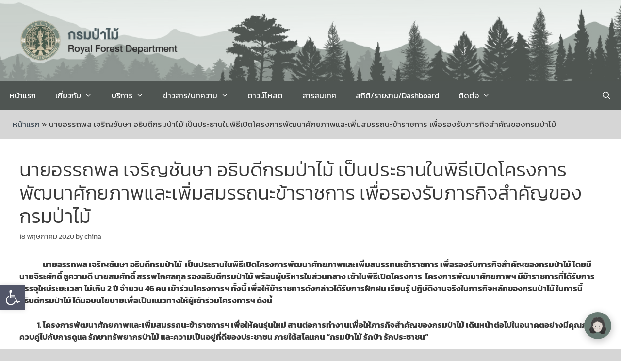

--- FILE ---
content_type: text/html; charset=UTF-8
request_url: https://www.forest.go.th/blog/2020/05/%E0%B8%99%E0%B8%B2%E0%B8%A2%E0%B8%AD%E0%B8%A3%E0%B8%A3%E0%B8%96%E0%B8%9E%E0%B8%A5-%E0%B9%80%E0%B8%88%E0%B8%A3%E0%B8%B4%E0%B8%8D%E0%B8%8A%E0%B8%B1%E0%B8%99%E0%B8%A9%E0%B8%B2-%E0%B8%AD%E0%B8%98-100/
body_size: 35063
content:
<!DOCTYPE html>
<html lang="th">
<head>
	<meta charset="UTF-8">
	<meta name='robots' content='index, follow, max-image-preview:large, max-snippet:-1, max-video-preview:-1' />
	<style>img:is([sizes="auto" i], [sizes^="auto," i]) { contain-intrinsic-size: 3000px 1500px }</style>
	<script id="cookieyes" type="text/javascript" src="https://cdn-cookieyes.com/client_data/2a0fe54b830474006b4906ed/script.js"></script><meta name="viewport" content="width=device-width, initial-scale=1">
	<!-- This site is optimized with the Yoast SEO plugin v26.7 - https://yoast.com/wordpress/plugins/seo/ -->
	<title>นายอรรถพล เจริญชันษา อธิบดีกรมป่าไม้ เป็นประธานในพิธีเปิดโครงการพัฒนาศักยภาพและเพิ่มสมรรถนะข้าราชการ เพื่อรองรับภารกิจสำคัญของกรมป่าไม้ - กรมป่าไม้</title>
	<link rel="canonical" href="https://www.forest.go.th/blog/2020/05/นายอรรถพล-เจริญชันษา-อธ-100/" />
	<meta property="og:locale" content="th_TH" />
	<meta property="og:type" content="article" />
	<meta property="og:title" content="นายอรรถพล เจริญชันษา อธิบดีกรมป่าไม้ เป็นประธานในพิธีเปิดโครงการพัฒนาศักยภาพและเพิ่มสมรรถนะข้าราชการ เพื่อรองรับภารกิจสำคัญของกรมป่าไม้ - กรมป่าไม้" />
	<meta property="og:description" content="&nbsp;&nbsp;&nbsp;&nbsp;&nbsp; ... Read more" />
	<meta property="og:url" content="https://www.forest.go.th/blog/2020/05/นายอรรถพล-เจริญชันษา-อธ-100/" />
	<meta property="og:site_name" content="กรมป่าไม้" />
	<meta property="article:publisher" content="https://www.facebook.com/royalforestdepartment/" />
	<meta property="article:published_time" content="2020-05-18T09:15:11+00:00" />
	<meta property="article:modified_time" content="2020-05-18T09:15:13+00:00" />
	<meta property="og:image" content="https://www.forest.go.th/wp-content/uploads/2020/05/cf58e76aceef083015993860026467ca7_17405152_200518_0610.jpg" />
	<meta property="og:image:width" content="2048" />
	<meta property="og:image:height" content="1356" />
	<meta property="og:image:type" content="image/jpeg" />
	<meta name="author" content="china" />
	<meta name="twitter:card" content="summary_large_image" />
	<meta name="twitter:label1" content="Written by" />
	<meta name="twitter:data1" content="china" />
	<script type="application/ld+json" class="yoast-schema-graph">{"@context":"https://schema.org","@graph":[{"@type":"Article","@id":"https://www.forest.go.th/blog/2020/05/%e0%b8%99%e0%b8%b2%e0%b8%a2%e0%b8%ad%e0%b8%a3%e0%b8%a3%e0%b8%96%e0%b8%9e%e0%b8%a5-%e0%b9%80%e0%b8%88%e0%b8%a3%e0%b8%b4%e0%b8%8d%e0%b8%8a%e0%b8%b1%e0%b8%99%e0%b8%a9%e0%b8%b2-%e0%b8%ad%e0%b8%98-100/#article","isPartOf":{"@id":"https://www.forest.go.th/blog/2020/05/%e0%b8%99%e0%b8%b2%e0%b8%a2%e0%b8%ad%e0%b8%a3%e0%b8%a3%e0%b8%96%e0%b8%9e%e0%b8%a5-%e0%b9%80%e0%b8%88%e0%b8%a3%e0%b8%b4%e0%b8%8d%e0%b8%8a%e0%b8%b1%e0%b8%99%e0%b8%a9%e0%b8%b2-%e0%b8%ad%e0%b8%98-100/"},"author":{"name":"china","@id":"https://www.forest.go.th/#/schema/person/e96ab3467fed3976afc59dd9fdd8b029"},"headline":"นายอรรถพล เจริญชันษา อธิบดีกรมป่าไม้ เป็นประธานในพิธีเปิดโครงการพัฒนาศักยภาพและเพิ่มสมรรถนะข้าราชการ เพื่อรองรับภารกิจสำคัญของกรมป่าไม้","datePublished":"2020-05-18T09:15:11+00:00","dateModified":"2020-05-18T09:15:13+00:00","mainEntityOfPage":{"@id":"https://www.forest.go.th/blog/2020/05/%e0%b8%99%e0%b8%b2%e0%b8%a2%e0%b8%ad%e0%b8%a3%e0%b8%a3%e0%b8%96%e0%b8%9e%e0%b8%a5-%e0%b9%80%e0%b8%88%e0%b8%a3%e0%b8%b4%e0%b8%8d%e0%b8%8a%e0%b8%b1%e0%b8%99%e0%b8%a9%e0%b8%b2-%e0%b8%ad%e0%b8%98-100/"},"wordCount":35,"commentCount":0,"publisher":{"@id":"https://www.forest.go.th/#organization"},"image":{"@id":"https://www.forest.go.th/blog/2020/05/%e0%b8%99%e0%b8%b2%e0%b8%a2%e0%b8%ad%e0%b8%a3%e0%b8%a3%e0%b8%96%e0%b8%9e%e0%b8%a5-%e0%b9%80%e0%b8%88%e0%b8%a3%e0%b8%b4%e0%b8%8d%e0%b8%8a%e0%b8%b1%e0%b8%99%e0%b8%a9%e0%b8%b2-%e0%b8%ad%e0%b8%98-100/#primaryimage"},"thumbnailUrl":"https://www.forest.go.th/wp-content/uploads/2020/05/cf58e76aceef083015993860026467ca7_17405152_200518_0610.jpg","articleSection":["กิจกรรมอธิบดีกรมป่าไม้"],"inLanguage":"th","potentialAction":[{"@type":"CommentAction","name":"Comment","target":["https://www.forest.go.th/blog/2020/05/%e0%b8%99%e0%b8%b2%e0%b8%a2%e0%b8%ad%e0%b8%a3%e0%b8%a3%e0%b8%96%e0%b8%9e%e0%b8%a5-%e0%b9%80%e0%b8%88%e0%b8%a3%e0%b8%b4%e0%b8%8d%e0%b8%8a%e0%b8%b1%e0%b8%99%e0%b8%a9%e0%b8%b2-%e0%b8%ad%e0%b8%98-100/#respond"]}]},{"@type":"WebPage","@id":"https://www.forest.go.th/blog/2020/05/%e0%b8%99%e0%b8%b2%e0%b8%a2%e0%b8%ad%e0%b8%a3%e0%b8%a3%e0%b8%96%e0%b8%9e%e0%b8%a5-%e0%b9%80%e0%b8%88%e0%b8%a3%e0%b8%b4%e0%b8%8d%e0%b8%8a%e0%b8%b1%e0%b8%99%e0%b8%a9%e0%b8%b2-%e0%b8%ad%e0%b8%98-100/","url":"https://www.forest.go.th/blog/2020/05/%e0%b8%99%e0%b8%b2%e0%b8%a2%e0%b8%ad%e0%b8%a3%e0%b8%a3%e0%b8%96%e0%b8%9e%e0%b8%a5-%e0%b9%80%e0%b8%88%e0%b8%a3%e0%b8%b4%e0%b8%8d%e0%b8%8a%e0%b8%b1%e0%b8%99%e0%b8%a9%e0%b8%b2-%e0%b8%ad%e0%b8%98-100/","name":"นายอรรถพล เจริญชันษา อธิบดีกรมป่าไม้ เป็นประธานในพิธีเปิดโครงการพัฒนาศักยภาพและเพิ่มสมรรถนะข้าราชการ เพื่อรองรับภารกิจสำคัญของกรมป่าไม้ - กรมป่าไม้","isPartOf":{"@id":"https://www.forest.go.th/#website"},"primaryImageOfPage":{"@id":"https://www.forest.go.th/blog/2020/05/%e0%b8%99%e0%b8%b2%e0%b8%a2%e0%b8%ad%e0%b8%a3%e0%b8%a3%e0%b8%96%e0%b8%9e%e0%b8%a5-%e0%b9%80%e0%b8%88%e0%b8%a3%e0%b8%b4%e0%b8%8d%e0%b8%8a%e0%b8%b1%e0%b8%99%e0%b8%a9%e0%b8%b2-%e0%b8%ad%e0%b8%98-100/#primaryimage"},"image":{"@id":"https://www.forest.go.th/blog/2020/05/%e0%b8%99%e0%b8%b2%e0%b8%a2%e0%b8%ad%e0%b8%a3%e0%b8%a3%e0%b8%96%e0%b8%9e%e0%b8%a5-%e0%b9%80%e0%b8%88%e0%b8%a3%e0%b8%b4%e0%b8%8d%e0%b8%8a%e0%b8%b1%e0%b8%99%e0%b8%a9%e0%b8%b2-%e0%b8%ad%e0%b8%98-100/#primaryimage"},"thumbnailUrl":"https://www.forest.go.th/wp-content/uploads/2020/05/cf58e76aceef083015993860026467ca7_17405152_200518_0610.jpg","datePublished":"2020-05-18T09:15:11+00:00","dateModified":"2020-05-18T09:15:13+00:00","breadcrumb":{"@id":"https://www.forest.go.th/blog/2020/05/%e0%b8%99%e0%b8%b2%e0%b8%a2%e0%b8%ad%e0%b8%a3%e0%b8%a3%e0%b8%96%e0%b8%9e%e0%b8%a5-%e0%b9%80%e0%b8%88%e0%b8%a3%e0%b8%b4%e0%b8%8d%e0%b8%8a%e0%b8%b1%e0%b8%99%e0%b8%a9%e0%b8%b2-%e0%b8%ad%e0%b8%98-100/#breadcrumb"},"inLanguage":"th","potentialAction":[{"@type":"ReadAction","target":["https://www.forest.go.th/blog/2020/05/%e0%b8%99%e0%b8%b2%e0%b8%a2%e0%b8%ad%e0%b8%a3%e0%b8%a3%e0%b8%96%e0%b8%9e%e0%b8%a5-%e0%b9%80%e0%b8%88%e0%b8%a3%e0%b8%b4%e0%b8%8d%e0%b8%8a%e0%b8%b1%e0%b8%99%e0%b8%a9%e0%b8%b2-%e0%b8%ad%e0%b8%98-100/"]}]},{"@type":"ImageObject","inLanguage":"th","@id":"https://www.forest.go.th/blog/2020/05/%e0%b8%99%e0%b8%b2%e0%b8%a2%e0%b8%ad%e0%b8%a3%e0%b8%a3%e0%b8%96%e0%b8%9e%e0%b8%a5-%e0%b9%80%e0%b8%88%e0%b8%a3%e0%b8%b4%e0%b8%8d%e0%b8%8a%e0%b8%b1%e0%b8%99%e0%b8%a9%e0%b8%b2-%e0%b8%ad%e0%b8%98-100/#primaryimage","url":"https://www.forest.go.th/wp-content/uploads/2020/05/cf58e76aceef083015993860026467ca7_17405152_200518_0610.jpg","contentUrl":"https://www.forest.go.th/wp-content/uploads/2020/05/cf58e76aceef083015993860026467ca7_17405152_200518_0610.jpg","width":2048,"height":1356},{"@type":"BreadcrumbList","@id":"https://www.forest.go.th/blog/2020/05/%e0%b8%99%e0%b8%b2%e0%b8%a2%e0%b8%ad%e0%b8%a3%e0%b8%a3%e0%b8%96%e0%b8%9e%e0%b8%a5-%e0%b9%80%e0%b8%88%e0%b8%a3%e0%b8%b4%e0%b8%8d%e0%b8%8a%e0%b8%b1%e0%b8%99%e0%b8%a9%e0%b8%b2-%e0%b8%ad%e0%b8%98-100/#breadcrumb","itemListElement":[{"@type":"ListItem","position":1,"name":"หน้าแรก","item":"https://www.forest.go.th/"},{"@type":"ListItem","position":2,"name":"นายอรรถพล เจริญชันษา อธิบดีกรมป่าไม้ เป็นประธานในพิธีเปิดโครงการพัฒนาศักยภาพและเพิ่มสมรรถนะข้าราชการ เพื่อรองรับภารกิจสำคัญของกรมป่าไม้"}]},{"@type":"WebSite","@id":"https://www.forest.go.th/#website","url":"https://www.forest.go.th/","name":"กรมป่าไม้","description":"กระทรวงทรัพยากรธรรมชาติและสิ่งแวดล้อม","publisher":{"@id":"https://www.forest.go.th/#organization"},"potentialAction":[{"@type":"SearchAction","target":{"@type":"EntryPoint","urlTemplate":"https://www.forest.go.th/?s={search_term_string}"},"query-input":{"@type":"PropertyValueSpecification","valueRequired":true,"valueName":"search_term_string"}}],"inLanguage":"th"},{"@type":"Organization","@id":"https://www.forest.go.th/#organization","name":"กรมป่าไม้","url":"https://www.forest.go.th/","logo":{"@type":"ImageObject","inLanguage":"th","@id":"https://www.forest.go.th/#/schema/logo/image/","url":"https://www.forest.go.th/wp-content/uploads/2023/02/ปก222.png","contentUrl":"https://www.forest.go.th/wp-content/uploads/2023/02/ปก222.png","width":1984,"height":369,"caption":"กรมป่าไม้"},"image":{"@id":"https://www.forest.go.th/#/schema/logo/image/"},"sameAs":["https://www.facebook.com/royalforestdepartment/"]},{"@type":"Person","@id":"https://www.forest.go.th/#/schema/person/e96ab3467fed3976afc59dd9fdd8b029","name":"china","image":{"@type":"ImageObject","inLanguage":"th","@id":"https://www.forest.go.th/#/schema/person/image/","url":"https://secure.gravatar.com/avatar/a8dab5a0b4d3dd69af609fa2943e5b4cc7d0020dcd31a9ecd4695e278ec49241?s=96&d=mm&r=g","contentUrl":"https://secure.gravatar.com/avatar/a8dab5a0b4d3dd69af609fa2943e5b4cc7d0020dcd31a9ecd4695e278ec49241?s=96&d=mm&r=g","caption":"china"},"url":"https://www.forest.go.th/blog/author/china/"}]}</script>
	<!-- / Yoast SEO plugin. -->


<link rel='dns-prefetch' href='//secure.gravatar.com' />
<link rel='dns-prefetch' href='//www.googletagmanager.com' />
<link rel='dns-prefetch' href='//stats.wp.com' />
<link rel='dns-prefetch' href='//v0.wordpress.com' />
<link href='https://fonts.gstatic.com' crossorigin rel='preconnect' />
<link href='https://fonts.googleapis.com' crossorigin rel='preconnect' />
<link rel="alternate" type="application/rss+xml" title="กรมป่าไม้ &raquo; ฟีด" href="https://www.forest.go.th/feed/" />
<link rel="alternate" type="application/rss+xml" title="กรมป่าไม้ &raquo; ฟีดความเห็น" href="https://www.forest.go.th/comments/feed/" />
<link rel="alternate" type="text/calendar" title="กรมป่าไม้ &raquo; iCal Feed" href="https://www.forest.go.th/events/?ical=1" />
<link rel="alternate" type="application/rss+xml" title="กรมป่าไม้ &raquo; นายอรรถพล เจริญชันษา อธิบดีกรมป่าไม้  เป็นประธานในพิธีเปิดโครงการพัฒนาศักยภาพและเพิ่มสมรรถนะข้าราชการ เพื่อรองรับภารกิจสำคัญของกรมป่าไม้ ฟีดความเห็น" href="https://www.forest.go.th/blog/2020/05/%e0%b8%99%e0%b8%b2%e0%b8%a2%e0%b8%ad%e0%b8%a3%e0%b8%a3%e0%b8%96%e0%b8%9e%e0%b8%a5-%e0%b9%80%e0%b8%88%e0%b8%a3%e0%b8%b4%e0%b8%8d%e0%b8%8a%e0%b8%b1%e0%b8%99%e0%b8%a9%e0%b8%b2-%e0%b8%ad%e0%b8%98-100/feed/" />
<script>
window._wpemojiSettings = {"baseUrl":"https:\/\/s.w.org\/images\/core\/emoji\/16.0.1\/72x72\/","ext":".png","svgUrl":"https:\/\/s.w.org\/images\/core\/emoji\/16.0.1\/svg\/","svgExt":".svg","source":{"concatemoji":"https:\/\/www.forest.go.th\/wp-includes\/js\/wp-emoji-release.min.js?ver=6.8.2"}};
/*! This file is auto-generated */
!function(s,n){var o,i,e;function c(e){try{var t={supportTests:e,timestamp:(new Date).valueOf()};sessionStorage.setItem(o,JSON.stringify(t))}catch(e){}}function p(e,t,n){e.clearRect(0,0,e.canvas.width,e.canvas.height),e.fillText(t,0,0);var t=new Uint32Array(e.getImageData(0,0,e.canvas.width,e.canvas.height).data),a=(e.clearRect(0,0,e.canvas.width,e.canvas.height),e.fillText(n,0,0),new Uint32Array(e.getImageData(0,0,e.canvas.width,e.canvas.height).data));return t.every(function(e,t){return e===a[t]})}function u(e,t){e.clearRect(0,0,e.canvas.width,e.canvas.height),e.fillText(t,0,0);for(var n=e.getImageData(16,16,1,1),a=0;a<n.data.length;a++)if(0!==n.data[a])return!1;return!0}function f(e,t,n,a){switch(t){case"flag":return n(e,"\ud83c\udff3\ufe0f\u200d\u26a7\ufe0f","\ud83c\udff3\ufe0f\u200b\u26a7\ufe0f")?!1:!n(e,"\ud83c\udde8\ud83c\uddf6","\ud83c\udde8\u200b\ud83c\uddf6")&&!n(e,"\ud83c\udff4\udb40\udc67\udb40\udc62\udb40\udc65\udb40\udc6e\udb40\udc67\udb40\udc7f","\ud83c\udff4\u200b\udb40\udc67\u200b\udb40\udc62\u200b\udb40\udc65\u200b\udb40\udc6e\u200b\udb40\udc67\u200b\udb40\udc7f");case"emoji":return!a(e,"\ud83e\udedf")}return!1}function g(e,t,n,a){var r="undefined"!=typeof WorkerGlobalScope&&self instanceof WorkerGlobalScope?new OffscreenCanvas(300,150):s.createElement("canvas"),o=r.getContext("2d",{willReadFrequently:!0}),i=(o.textBaseline="top",o.font="600 32px Arial",{});return e.forEach(function(e){i[e]=t(o,e,n,a)}),i}function t(e){var t=s.createElement("script");t.src=e,t.defer=!0,s.head.appendChild(t)}"undefined"!=typeof Promise&&(o="wpEmojiSettingsSupports",i=["flag","emoji"],n.supports={everything:!0,everythingExceptFlag:!0},e=new Promise(function(e){s.addEventListener("DOMContentLoaded",e,{once:!0})}),new Promise(function(t){var n=function(){try{var e=JSON.parse(sessionStorage.getItem(o));if("object"==typeof e&&"number"==typeof e.timestamp&&(new Date).valueOf()<e.timestamp+604800&&"object"==typeof e.supportTests)return e.supportTests}catch(e){}return null}();if(!n){if("undefined"!=typeof Worker&&"undefined"!=typeof OffscreenCanvas&&"undefined"!=typeof URL&&URL.createObjectURL&&"undefined"!=typeof Blob)try{var e="postMessage("+g.toString()+"("+[JSON.stringify(i),f.toString(),p.toString(),u.toString()].join(",")+"));",a=new Blob([e],{type:"text/javascript"}),r=new Worker(URL.createObjectURL(a),{name:"wpTestEmojiSupports"});return void(r.onmessage=function(e){c(n=e.data),r.terminate(),t(n)})}catch(e){}c(n=g(i,f,p,u))}t(n)}).then(function(e){for(var t in e)n.supports[t]=e[t],n.supports.everything=n.supports.everything&&n.supports[t],"flag"!==t&&(n.supports.everythingExceptFlag=n.supports.everythingExceptFlag&&n.supports[t]);n.supports.everythingExceptFlag=n.supports.everythingExceptFlag&&!n.supports.flag,n.DOMReady=!1,n.readyCallback=function(){n.DOMReady=!0}}).then(function(){return e}).then(function(){var e;n.supports.everything||(n.readyCallback(),(e=n.source||{}).concatemoji?t(e.concatemoji):e.wpemoji&&e.twemoji&&(t(e.twemoji),t(e.wpemoji)))}))}((window,document),window._wpemojiSettings);
</script>
<link rel='stylesheet' id='pt-cv-public-style-css' href='https://www.forest.go.th/wp-content/plugins/content-views-query-and-display-post-page/public/assets/css/cv.css?ver=4.2.1' media='all' />
<link rel='stylesheet' id='generate-fonts-css' href='//fonts.googleapis.com/css?family=Kanit:100,100italic,200,200italic,300,300italic,regular,italic,500,500italic,600,600italic,700,700italic,800,800italic,900,900italic' media='all' />
<link rel='stylesheet' id='hfe-widgets-style-css' href='https://www.forest.go.th/wp-content/plugins/header-footer-elementor/inc/widgets-css/frontend.css?ver=2.8.1' media='all' />
<style id='wp-emoji-styles-inline-css'>

	img.wp-smiley, img.emoji {
		display: inline !important;
		border: none !important;
		box-shadow: none !important;
		height: 1em !important;
		width: 1em !important;
		margin: 0 0.07em !important;
		vertical-align: -0.1em !important;
		background: none !important;
		padding: 0 !important;
	}
</style>
<link rel='stylesheet' id='wp-block-library-css' href='https://www.forest.go.th/wp-includes/css/dist/block-library/style.min.css?ver=6.8.2' media='all' />
<style id='classic-theme-styles-inline-css'>
/*! This file is auto-generated */
.wp-block-button__link{color:#fff;background-color:#32373c;border-radius:9999px;box-shadow:none;text-decoration:none;padding:calc(.667em + 2px) calc(1.333em + 2px);font-size:1.125em}.wp-block-file__button{background:#32373c;color:#fff;text-decoration:none}
</style>
<link rel='stylesheet' id='mediaelement-css' href='https://www.forest.go.th/wp-includes/js/mediaelement/mediaelementplayer-legacy.min.css?ver=4.2.17' media='all' />
<link rel='stylesheet' id='wp-mediaelement-css' href='https://www.forest.go.th/wp-includes/js/mediaelement/wp-mediaelement.min.css?ver=6.8.2' media='all' />
<style id='jetpack-sharing-buttons-style-inline-css'>
.jetpack-sharing-buttons__services-list{display:flex;flex-direction:row;flex-wrap:wrap;gap:0;list-style-type:none;margin:5px;padding:0}.jetpack-sharing-buttons__services-list.has-small-icon-size{font-size:12px}.jetpack-sharing-buttons__services-list.has-normal-icon-size{font-size:16px}.jetpack-sharing-buttons__services-list.has-large-icon-size{font-size:24px}.jetpack-sharing-buttons__services-list.has-huge-icon-size{font-size:36px}@media print{.jetpack-sharing-buttons__services-list{display:none!important}}.editor-styles-wrapper .wp-block-jetpack-sharing-buttons{gap:0;padding-inline-start:0}ul.jetpack-sharing-buttons__services-list.has-background{padding:1.25em 2.375em}
</style>
<style id='global-styles-inline-css'>
:root{--wp--preset--aspect-ratio--square: 1;--wp--preset--aspect-ratio--4-3: 4/3;--wp--preset--aspect-ratio--3-4: 3/4;--wp--preset--aspect-ratio--3-2: 3/2;--wp--preset--aspect-ratio--2-3: 2/3;--wp--preset--aspect-ratio--16-9: 16/9;--wp--preset--aspect-ratio--9-16: 9/16;--wp--preset--color--black: #000000;--wp--preset--color--cyan-bluish-gray: #abb8c3;--wp--preset--color--white: #ffffff;--wp--preset--color--pale-pink: #f78da7;--wp--preset--color--vivid-red: #cf2e2e;--wp--preset--color--luminous-vivid-orange: #ff6900;--wp--preset--color--luminous-vivid-amber: #fcb900;--wp--preset--color--light-green-cyan: #7bdcb5;--wp--preset--color--vivid-green-cyan: #00d084;--wp--preset--color--pale-cyan-blue: #8ed1fc;--wp--preset--color--vivid-cyan-blue: #0693e3;--wp--preset--color--vivid-purple: #9b51e0;--wp--preset--color--contrast: var(--contrast);--wp--preset--color--contrast-2: var(--contrast-2);--wp--preset--color--contrast-3: var(--contrast-3);--wp--preset--color--base: var(--base);--wp--preset--color--base-2: var(--base-2);--wp--preset--color--base-3: var(--base-3);--wp--preset--color--accent: var(--accent);--wp--preset--gradient--vivid-cyan-blue-to-vivid-purple: linear-gradient(135deg,rgba(6,147,227,1) 0%,rgb(155,81,224) 100%);--wp--preset--gradient--light-green-cyan-to-vivid-green-cyan: linear-gradient(135deg,rgb(122,220,180) 0%,rgb(0,208,130) 100%);--wp--preset--gradient--luminous-vivid-amber-to-luminous-vivid-orange: linear-gradient(135deg,rgba(252,185,0,1) 0%,rgba(255,105,0,1) 100%);--wp--preset--gradient--luminous-vivid-orange-to-vivid-red: linear-gradient(135deg,rgba(255,105,0,1) 0%,rgb(207,46,46) 100%);--wp--preset--gradient--very-light-gray-to-cyan-bluish-gray: linear-gradient(135deg,rgb(238,238,238) 0%,rgb(169,184,195) 100%);--wp--preset--gradient--cool-to-warm-spectrum: linear-gradient(135deg,rgb(74,234,220) 0%,rgb(151,120,209) 20%,rgb(207,42,186) 40%,rgb(238,44,130) 60%,rgb(251,105,98) 80%,rgb(254,248,76) 100%);--wp--preset--gradient--blush-light-purple: linear-gradient(135deg,rgb(255,206,236) 0%,rgb(152,150,240) 100%);--wp--preset--gradient--blush-bordeaux: linear-gradient(135deg,rgb(254,205,165) 0%,rgb(254,45,45) 50%,rgb(107,0,62) 100%);--wp--preset--gradient--luminous-dusk: linear-gradient(135deg,rgb(255,203,112) 0%,rgb(199,81,192) 50%,rgb(65,88,208) 100%);--wp--preset--gradient--pale-ocean: linear-gradient(135deg,rgb(255,245,203) 0%,rgb(182,227,212) 50%,rgb(51,167,181) 100%);--wp--preset--gradient--electric-grass: linear-gradient(135deg,rgb(202,248,128) 0%,rgb(113,206,126) 100%);--wp--preset--gradient--midnight: linear-gradient(135deg,rgb(2,3,129) 0%,rgb(40,116,252) 100%);--wp--preset--font-size--small: 13px;--wp--preset--font-size--medium: 20px;--wp--preset--font-size--large: 36px;--wp--preset--font-size--x-large: 42px;--wp--preset--spacing--20: 0.44rem;--wp--preset--spacing--30: 0.67rem;--wp--preset--spacing--40: 1rem;--wp--preset--spacing--50: 1.5rem;--wp--preset--spacing--60: 2.25rem;--wp--preset--spacing--70: 3.38rem;--wp--preset--spacing--80: 5.06rem;--wp--preset--shadow--natural: 6px 6px 9px rgba(0, 0, 0, 0.2);--wp--preset--shadow--deep: 12px 12px 50px rgba(0, 0, 0, 0.4);--wp--preset--shadow--sharp: 6px 6px 0px rgba(0, 0, 0, 0.2);--wp--preset--shadow--outlined: 6px 6px 0px -3px rgba(255, 255, 255, 1), 6px 6px rgba(0, 0, 0, 1);--wp--preset--shadow--crisp: 6px 6px 0px rgba(0, 0, 0, 1);}:where(.is-layout-flex){gap: 0.5em;}:where(.is-layout-grid){gap: 0.5em;}body .is-layout-flex{display: flex;}.is-layout-flex{flex-wrap: wrap;align-items: center;}.is-layout-flex > :is(*, div){margin: 0;}body .is-layout-grid{display: grid;}.is-layout-grid > :is(*, div){margin: 0;}:where(.wp-block-columns.is-layout-flex){gap: 2em;}:where(.wp-block-columns.is-layout-grid){gap: 2em;}:where(.wp-block-post-template.is-layout-flex){gap: 1.25em;}:where(.wp-block-post-template.is-layout-grid){gap: 1.25em;}.has-black-color{color: var(--wp--preset--color--black) !important;}.has-cyan-bluish-gray-color{color: var(--wp--preset--color--cyan-bluish-gray) !important;}.has-white-color{color: var(--wp--preset--color--white) !important;}.has-pale-pink-color{color: var(--wp--preset--color--pale-pink) !important;}.has-vivid-red-color{color: var(--wp--preset--color--vivid-red) !important;}.has-luminous-vivid-orange-color{color: var(--wp--preset--color--luminous-vivid-orange) !important;}.has-luminous-vivid-amber-color{color: var(--wp--preset--color--luminous-vivid-amber) !important;}.has-light-green-cyan-color{color: var(--wp--preset--color--light-green-cyan) !important;}.has-vivid-green-cyan-color{color: var(--wp--preset--color--vivid-green-cyan) !important;}.has-pale-cyan-blue-color{color: var(--wp--preset--color--pale-cyan-blue) !important;}.has-vivid-cyan-blue-color{color: var(--wp--preset--color--vivid-cyan-blue) !important;}.has-vivid-purple-color{color: var(--wp--preset--color--vivid-purple) !important;}.has-black-background-color{background-color: var(--wp--preset--color--black) !important;}.has-cyan-bluish-gray-background-color{background-color: var(--wp--preset--color--cyan-bluish-gray) !important;}.has-white-background-color{background-color: var(--wp--preset--color--white) !important;}.has-pale-pink-background-color{background-color: var(--wp--preset--color--pale-pink) !important;}.has-vivid-red-background-color{background-color: var(--wp--preset--color--vivid-red) !important;}.has-luminous-vivid-orange-background-color{background-color: var(--wp--preset--color--luminous-vivid-orange) !important;}.has-luminous-vivid-amber-background-color{background-color: var(--wp--preset--color--luminous-vivid-amber) !important;}.has-light-green-cyan-background-color{background-color: var(--wp--preset--color--light-green-cyan) !important;}.has-vivid-green-cyan-background-color{background-color: var(--wp--preset--color--vivid-green-cyan) !important;}.has-pale-cyan-blue-background-color{background-color: var(--wp--preset--color--pale-cyan-blue) !important;}.has-vivid-cyan-blue-background-color{background-color: var(--wp--preset--color--vivid-cyan-blue) !important;}.has-vivid-purple-background-color{background-color: var(--wp--preset--color--vivid-purple) !important;}.has-black-border-color{border-color: var(--wp--preset--color--black) !important;}.has-cyan-bluish-gray-border-color{border-color: var(--wp--preset--color--cyan-bluish-gray) !important;}.has-white-border-color{border-color: var(--wp--preset--color--white) !important;}.has-pale-pink-border-color{border-color: var(--wp--preset--color--pale-pink) !important;}.has-vivid-red-border-color{border-color: var(--wp--preset--color--vivid-red) !important;}.has-luminous-vivid-orange-border-color{border-color: var(--wp--preset--color--luminous-vivid-orange) !important;}.has-luminous-vivid-amber-border-color{border-color: var(--wp--preset--color--luminous-vivid-amber) !important;}.has-light-green-cyan-border-color{border-color: var(--wp--preset--color--light-green-cyan) !important;}.has-vivid-green-cyan-border-color{border-color: var(--wp--preset--color--vivid-green-cyan) !important;}.has-pale-cyan-blue-border-color{border-color: var(--wp--preset--color--pale-cyan-blue) !important;}.has-vivid-cyan-blue-border-color{border-color: var(--wp--preset--color--vivid-cyan-blue) !important;}.has-vivid-purple-border-color{border-color: var(--wp--preset--color--vivid-purple) !important;}.has-vivid-cyan-blue-to-vivid-purple-gradient-background{background: var(--wp--preset--gradient--vivid-cyan-blue-to-vivid-purple) !important;}.has-light-green-cyan-to-vivid-green-cyan-gradient-background{background: var(--wp--preset--gradient--light-green-cyan-to-vivid-green-cyan) !important;}.has-luminous-vivid-amber-to-luminous-vivid-orange-gradient-background{background: var(--wp--preset--gradient--luminous-vivid-amber-to-luminous-vivid-orange) !important;}.has-luminous-vivid-orange-to-vivid-red-gradient-background{background: var(--wp--preset--gradient--luminous-vivid-orange-to-vivid-red) !important;}.has-very-light-gray-to-cyan-bluish-gray-gradient-background{background: var(--wp--preset--gradient--very-light-gray-to-cyan-bluish-gray) !important;}.has-cool-to-warm-spectrum-gradient-background{background: var(--wp--preset--gradient--cool-to-warm-spectrum) !important;}.has-blush-light-purple-gradient-background{background: var(--wp--preset--gradient--blush-light-purple) !important;}.has-blush-bordeaux-gradient-background{background: var(--wp--preset--gradient--blush-bordeaux) !important;}.has-luminous-dusk-gradient-background{background: var(--wp--preset--gradient--luminous-dusk) !important;}.has-pale-ocean-gradient-background{background: var(--wp--preset--gradient--pale-ocean) !important;}.has-electric-grass-gradient-background{background: var(--wp--preset--gradient--electric-grass) !important;}.has-midnight-gradient-background{background: var(--wp--preset--gradient--midnight) !important;}.has-small-font-size{font-size: var(--wp--preset--font-size--small) !important;}.has-medium-font-size{font-size: var(--wp--preset--font-size--medium) !important;}.has-large-font-size{font-size: var(--wp--preset--font-size--large) !important;}.has-x-large-font-size{font-size: var(--wp--preset--font-size--x-large) !important;}
:where(.wp-block-post-template.is-layout-flex){gap: 1.25em;}:where(.wp-block-post-template.is-layout-grid){gap: 1.25em;}
:where(.wp-block-columns.is-layout-flex){gap: 2em;}:where(.wp-block-columns.is-layout-grid){gap: 2em;}
:root :where(.wp-block-pullquote){font-size: 1.5em;line-height: 1.6;}
</style>
<link rel='stylesheet' id='bbp-default-css' href='https://www.forest.go.th/bitnami/wordpress/wp-content/plugins/bbpress/templates/default/css/bbpress.min.css?ver=2.6.14' media='all' />
<style id='bbp-default-inline-css'>
#bbpress-forums ul.bbp-lead-topic,#bbpress-forums ul.bbp-topics,#bbpress-forums ul.bbp-forums,#bbpress-forums ul.bbp-replies,#bbpress-forums ul.bbp-search-results,#bbpress-forums,div.bbp-breadcrumb,div.bbp-topic-tags {font-size: inherit;}.single-forum #subscription-toggle {display: block;margin: 1em 0;clear: left;}#bbpress-forums .bbp-search-form {margin-bottom: 10px;}.bbp-login-form fieldset {border: 0;padding: 0;}
</style>
<link rel='stylesheet' id='bwg_fonts-css' href='https://www.forest.go.th/wp-content/plugins/photo-gallery/css/bwg-fonts/fonts.css?ver=0.0.1' media='all' />
<link rel='stylesheet' id='sumoselect-css' href='https://www.forest.go.th/wp-content/plugins/photo-gallery/css/sumoselect.min.css?ver=3.4.6' media='all' />
<link rel='stylesheet' id='mCustomScrollbar-css' href='https://www.forest.go.th/wp-content/plugins/photo-gallery/css/jquery.mCustomScrollbar.min.css?ver=3.1.5' media='all' />
<link rel='stylesheet' id='bwg_googlefonts-css' href='https://fonts.googleapis.com/css?family=Ubuntu&#038;subset=greek,latin,greek-ext,vietnamese,cyrillic-ext,latin-ext,cyrillic' media='all' />
<link rel='stylesheet' id='bwg_frontend-css' href='https://www.forest.go.th/wp-content/plugins/photo-gallery/css/styles.min.css?ver=1.8.35' media='all' />
<link rel='stylesheet' id='tribe-events-v2-single-skeleton-css' href='https://www.forest.go.th/wp-content/plugins/the-events-calendar/build/css/tribe-events-single-skeleton.css?ver=6.15.14' media='all' />
<link rel='stylesheet' id='tribe-events-v2-single-skeleton-full-css' href='https://www.forest.go.th/wp-content/plugins/the-events-calendar/build/css/tribe-events-single-full.css?ver=6.15.14' media='all' />
<link rel='stylesheet' id='tec-events-elementor-widgets-base-styles-css' href='https://www.forest.go.th/wp-content/plugins/the-events-calendar/build/css/integrations/plugins/elementor/widgets/widget-base.css?ver=6.15.14' media='all' />
<link rel='stylesheet' id='hfe-style-css' href='https://www.forest.go.th/wp-content/plugins/header-footer-elementor/assets/css/header-footer-elementor.css?ver=2.8.1' media='all' />
<link rel='stylesheet' id='elementor-icons-css' href='https://www.forest.go.th/wp-content/plugins/elementor/assets/lib/eicons/css/elementor-icons.min.css?ver=5.45.0' media='all' />
<link rel='stylesheet' id='elementor-frontend-css' href='https://www.forest.go.th/wp-content/plugins/elementor/assets/css/frontend.min.css?ver=3.34.1' media='all' />
<link rel='stylesheet' id='elementor-post-14800-css' href='https://www.forest.go.th/wp-content/uploads/elementor/css/post-14800.css?ver=1768859604' media='all' />
<link rel='stylesheet' id='font-awesome-5-all-css' href='https://www.forest.go.th/wp-content/plugins/elementor/assets/lib/font-awesome/css/all.min.css?ver=3.34.1' media='all' />
<link rel='stylesheet' id='font-awesome-4-shim-css' href='https://www.forest.go.th/wp-content/plugins/elementor/assets/lib/font-awesome/css/v4-shims.min.css?ver=3.34.1' media='all' />
<link rel='stylesheet' id='elementor-post-27608-css' href='https://www.forest.go.th/wp-content/uploads/elementor/css/post-27608.css?ver=1768859593' media='all' />
<link rel='stylesheet' id='pojo-a11y-css' href='https://www.forest.go.th/wp-content/plugins/pojo-accessibility/modules/legacy/assets/css/style.min.css?ver=1.0.0' media='all' />
<link rel='stylesheet' id='wppopups-base-css' href='https://www.forest.go.th/wp-content/plugins/wp-popups-lite/src/assets/css/wppopups-base.css?ver=2.2.0.3' media='all' />
<link rel='stylesheet' id='generate-style-grid-css' href='https://www.forest.go.th/wp-content/themes/generatepress/assets/css/unsemantic-grid.min.css?ver=3.6.1' media='all' />
<link rel='stylesheet' id='generate-style-css' href='https://www.forest.go.th/wp-content/themes/generatepress/assets/css/style.min.css?ver=3.6.1' media='all' />
<style id='generate-style-inline-css'>
body{background-color:#d6d6d6;color:#3a3a3a;}a{color:#135086;}a:hover, a:focus{text-decoration:underline;}.entry-title a, .site-branding a, a.button, .wp-block-button__link, .main-navigation a{text-decoration:none;}a:hover, a:focus, a:active{color:#000000;}body .grid-container{max-width:2000px;}.wp-block-group__inner-container{max-width:2000px;margin-left:auto;margin-right:auto;}.site-header .header-image{width:900px;}.navigation-search{position:absolute;left:-99999px;pointer-events:none;visibility:hidden;z-index:20;width:100%;top:0;transition:opacity 100ms ease-in-out;opacity:0;}.navigation-search.nav-search-active{left:0;right:0;pointer-events:auto;visibility:visible;opacity:1;}.navigation-search input[type="search"]{outline:0;border:0;vertical-align:bottom;line-height:1;opacity:0.9;width:100%;z-index:20;border-radius:0;-webkit-appearance:none;height:60px;}.navigation-search input::-ms-clear{display:none;width:0;height:0;}.navigation-search input::-ms-reveal{display:none;width:0;height:0;}.navigation-search input::-webkit-search-decoration, .navigation-search input::-webkit-search-cancel-button, .navigation-search input::-webkit-search-results-button, .navigation-search input::-webkit-search-results-decoration{display:none;}.main-navigation li.search-item{z-index:21;}li.search-item.active{transition:opacity 100ms ease-in-out;}.nav-left-sidebar .main-navigation li.search-item.active,.nav-right-sidebar .main-navigation li.search-item.active{width:auto;display:inline-block;float:right;}.gen-sidebar-nav .navigation-search{top:auto;bottom:0;}:root{--contrast:#222222;--contrast-2:#575760;--contrast-3:#b2b2be;--base:#f0f0f0;--base-2:#f7f8f9;--base-3:#ffffff;--accent:#1e73be;}:root .has-contrast-color{color:var(--contrast);}:root .has-contrast-background-color{background-color:var(--contrast);}:root .has-contrast-2-color{color:var(--contrast-2);}:root .has-contrast-2-background-color{background-color:var(--contrast-2);}:root .has-contrast-3-color{color:var(--contrast-3);}:root .has-contrast-3-background-color{background-color:var(--contrast-3);}:root .has-base-color{color:var(--base);}:root .has-base-background-color{background-color:var(--base);}:root .has-base-2-color{color:var(--base-2);}:root .has-base-2-background-color{background-color:var(--base-2);}:root .has-base-3-color{color:var(--base-3);}:root .has-base-3-background-color{background-color:var(--base-3);}:root .has-accent-color{color:var(--accent);}:root .has-accent-background-color{background-color:var(--accent);}body, button, input, select, textarea{font-family:"Kanit", sans-serif;}body{line-height:1.5;}.entry-content > [class*="wp-block-"]:not(:last-child):not(.wp-block-heading){margin-bottom:1.5em;}.main-title{font-size:45px;}.main-navigation .main-nav ul ul li a{font-size:14px;}.sidebar .widget, .footer-widgets .widget{font-size:17px;}h1{font-weight:300;font-size:40px;}h2{font-weight:300;font-size:30px;}h3{font-size:20px;}h4{font-size:inherit;}h5{font-size:inherit;}@media (max-width:768px){.main-title{font-size:30px;}h1{font-size:30px;}h2{font-size:25px;}}.top-bar{background-color:#636363;color:#ffffff;}.top-bar a{color:#ffffff;}.top-bar a:hover{color:#303030;}.site-header{background-color:#ffffff;color:#3a3a3a;}.site-header a{color:#3a3a3a;}.main-title a,.main-title a:hover{color:#222222;}.site-description{color:#757575;}.main-navigation,.main-navigation ul ul{background-color:#3E5B4A;}.main-navigation .main-nav ul li a, .main-navigation .menu-toggle, .main-navigation .menu-bar-items{color:#ffffff;}.main-navigation .main-nav ul li:not([class*="current-menu-"]):hover > a, .main-navigation .main-nav ul li:not([class*="current-menu-"]):focus > a, .main-navigation .main-nav ul li.sfHover:not([class*="current-menu-"]) > a, .main-navigation .menu-bar-item:hover > a, .main-navigation .menu-bar-item.sfHover > a{color:#000000;background-color:#e6e6e6;}button.menu-toggle:hover,button.menu-toggle:focus,.main-navigation .mobile-bar-items a,.main-navigation .mobile-bar-items a:hover,.main-navigation .mobile-bar-items a:focus{color:#ffffff;}.main-navigation .main-nav ul li[class*="current-menu-"] > a{color:#ffffff;background-color:#2D4637;}.navigation-search input[type="search"],.navigation-search input[type="search"]:active, .navigation-search input[type="search"]:focus, .main-navigation .main-nav ul li.search-item.active > a, .main-navigation .menu-bar-items .search-item.active > a{color:#000000;background-color:#e6e6e6;}.main-navigation ul ul{background-color:#3E5B4A;}.main-navigation .main-nav ul ul li a{color:#ffffff;}.main-navigation .main-nav ul ul li:not([class*="current-menu-"]):hover > a,.main-navigation .main-nav ul ul li:not([class*="current-menu-"]):focus > a, .main-navigation .main-nav ul ul li.sfHover:not([class*="current-menu-"]) > a{color:#000000;background-color:#e6e6e6;}.main-navigation .main-nav ul ul li[class*="current-menu-"] > a{color:#dbdbdb;background-color:#2D4637;}.separate-containers .inside-article, .separate-containers .comments-area, .separate-containers .page-header, .one-container .container, .separate-containers .paging-navigation, .inside-page-header{background-color:#ffffff;}.entry-meta{color:#595959;}.entry-meta a{color:#595959;}.entry-meta a:hover{color:#135086;}.sidebar .widget{background-color:#ffffff;}.sidebar .widget .widget-title{color:#000000;}.footer-widgets{background-color:#ffffff;}.footer-widgets .widget-title{color:#000000;}.site-info{color:#ffffff;background-color:#222222;}.site-info a{color:#ffffff;}.site-info a:hover{color:#606060;}.footer-bar .widget_nav_menu .current-menu-item a{color:#606060;}input[type="text"],input[type="email"],input[type="url"],input[type="password"],input[type="search"],input[type="tel"],input[type="number"],textarea,select{color:#666666;background-color:#fafafa;border-color:#cccccc;}input[type="text"]:focus,input[type="email"]:focus,input[type="url"]:focus,input[type="password"]:focus,input[type="search"]:focus,input[type="tel"]:focus,input[type="number"]:focus,textarea:focus,select:focus{color:#666666;background-color:#ffffff;border-color:#bfbfbf;}button,html input[type="button"],input[type="reset"],input[type="submit"],a.button,a.wp-block-button__link:not(.has-background){color:#ffffff;background-color:#666666;}button:hover,html input[type="button"]:hover,input[type="reset"]:hover,input[type="submit"]:hover,a.button:hover,button:focus,html input[type="button"]:focus,input[type="reset"]:focus,input[type="submit"]:focus,a.button:focus,a.wp-block-button__link:not(.has-background):active,a.wp-block-button__link:not(.has-background):focus,a.wp-block-button__link:not(.has-background):hover{color:#ffffff;background-color:#3f3f3f;}a.generate-back-to-top{background-color:rgba( 0,0,0,0.4 );color:#ffffff;}a.generate-back-to-top:hover,a.generate-back-to-top:focus{background-color:rgba( 0,0,0,0.6 );color:#ffffff;}:root{--gp-search-modal-bg-color:var(--base-3);--gp-search-modal-text-color:var(--contrast);--gp-search-modal-overlay-bg-color:rgba(0,0,0,0.2);}@media (max-width:768px){.main-navigation .menu-bar-item:hover > a, .main-navigation .menu-bar-item.sfHover > a{background:none;color:#ffffff;}}.inside-top-bar{padding:10px;}.inside-header{padding:40px;}.site-main .wp-block-group__inner-container{padding:40px;}.entry-content .alignwide, body:not(.no-sidebar) .entry-content .alignfull{margin-left:-40px;width:calc(100% + 80px);max-width:calc(100% + 80px);}.rtl .menu-item-has-children .dropdown-menu-toggle{padding-left:20px;}.rtl .main-navigation .main-nav ul li.menu-item-has-children > a{padding-right:20px;}.site-info{padding:20px;}@media (max-width:768px){.separate-containers .inside-article, .separate-containers .comments-area, .separate-containers .page-header, .separate-containers .paging-navigation, .one-container .site-content, .inside-page-header{padding:30px;}.site-main .wp-block-group__inner-container{padding:30px;}.site-info{padding-right:10px;padding-left:10px;}.entry-content .alignwide, body:not(.no-sidebar) .entry-content .alignfull{margin-left:-30px;width:calc(100% + 60px);max-width:calc(100% + 60px);}}.one-container .sidebar .widget{padding:0px;}@media (max-width:768px){.main-navigation .menu-toggle,.main-navigation .mobile-bar-items,.sidebar-nav-mobile:not(#sticky-placeholder){display:block;}.main-navigation ul,.gen-sidebar-nav{display:none;}[class*="nav-float-"] .site-header .inside-header > *{float:none;clear:both;}}
</style>
<link rel='stylesheet' id='generate-mobile-style-css' href='https://www.forest.go.th/wp-content/themes/generatepress/assets/css/mobile.min.css?ver=3.6.1' media='all' />
<link rel='stylesheet' id='generate-font-icons-css' href='https://www.forest.go.th/wp-content/themes/generatepress/assets/css/components/font-icons.min.css?ver=3.6.1' media='all' />
<link rel='stylesheet' id='font-awesome-css' href='https://www.forest.go.th/wp-content/plugins/elementor/assets/lib/font-awesome/css/font-awesome.min.css?ver=4.7.0' media='all' />
<link rel='stylesheet' id='generate-child-css' href='https://www.forest.go.th/wp-content/themes/generatepress_rfd/style.css?ver=1681272323' media='all' />
<style id='jetpack_facebook_likebox-inline-css'>
.widget_facebook_likebox {
	overflow: hidden;
}

</style>
<link rel='stylesheet' id='hfe-elementor-icons-css' href='https://www.forest.go.th/wp-content/plugins/elementor/assets/lib/eicons/css/elementor-icons.min.css?ver=5.34.0' media='all' />
<link rel='stylesheet' id='hfe-icons-list-css' href='https://www.forest.go.th/wp-content/plugins/elementor/assets/css/widget-icon-list.min.css?ver=3.24.3' media='all' />
<link rel='stylesheet' id='hfe-social-icons-css' href='https://www.forest.go.th/wp-content/plugins/elementor/assets/css/widget-social-icons.min.css?ver=3.24.0' media='all' />
<link rel='stylesheet' id='hfe-social-share-icons-brands-css' href='https://www.forest.go.th/wp-content/plugins/elementor/assets/lib/font-awesome/css/brands.css?ver=5.15.3' media='all' />
<link rel='stylesheet' id='hfe-social-share-icons-fontawesome-css' href='https://www.forest.go.th/wp-content/plugins/elementor/assets/lib/font-awesome/css/fontawesome.css?ver=5.15.3' media='all' />
<link rel='stylesheet' id='hfe-nav-menu-icons-css' href='https://www.forest.go.th/wp-content/plugins/elementor/assets/lib/font-awesome/css/solid.css?ver=5.15.3' media='all' />
<link rel='stylesheet' id='sharedaddy-css' href='https://www.forest.go.th/wp-content/plugins/jetpack/modules/sharedaddy/sharing.css?ver=15.4' media='all' />
<link rel='stylesheet' id='social-logos-css' href='https://www.forest.go.th/wp-content/plugins/jetpack/_inc/social-logos/social-logos.min.css?ver=15.4' media='all' />
<link rel='stylesheet' id='elementor-gf-local-kanit-css' href='https://www.forest.go.th/wp-content/uploads/elementor/google-fonts/css/kanit.css?ver=1742248420' media='all' />
<!--n2css--><!--n2js--><script src="https://www.forest.go.th/wp-includes/js/jquery/jquery.min.js?ver=3.7.1" id="jquery-core-js"></script>
<script src="https://www.forest.go.th/wp-includes/js/jquery/jquery-migrate.min.js?ver=3.4.1" id="jquery-migrate-js"></script>
<script id="jquery-js-after">
!function($){"use strict";$(document).ready(function(){$(this).scrollTop()>100&&$(".hfe-scroll-to-top-wrap").removeClass("hfe-scroll-to-top-hide"),$(window).scroll(function(){$(this).scrollTop()<100?$(".hfe-scroll-to-top-wrap").fadeOut(300):$(".hfe-scroll-to-top-wrap").fadeIn(300)}),$(".hfe-scroll-to-top-wrap").on("click",function(){$("html, body").animate({scrollTop:0},300);return!1})})}(jQuery);
!function($){'use strict';$(document).ready(function(){var bar=$('.hfe-reading-progress-bar');if(!bar.length)return;$(window).on('scroll',function(){var s=$(window).scrollTop(),d=$(document).height()-$(window).height(),p=d? s/d*100:0;bar.css('width',p+'%')});});}(jQuery);
</script>
<script id="3d-flip-book-client-locale-loader-js-extra">
var FB3D_CLIENT_LOCALE = {"ajaxurl":"https:\/\/www.forest.go.th\/wp-admin\/admin-ajax.php","dictionary":{"Table of contents":"Table of contents","Close":"Close","Bookmarks":"Bookmarks","Thumbnails":"Thumbnails","Search":"Search","Share":"Share","Facebook":"Facebook","Twitter":"Twitter","Email":"Email","Play":"Play","Previous page":"Previous page","Next page":"Next page","Zoom in":"Zoom in","Zoom out":"Zoom out","Fit view":"Fit view","Auto play":"Auto play","Full screen":"Full screen","More":"More","Smart pan":"Smart pan","Single page":"Single page","Sounds":"Sounds","Stats":"Stats","Print":"Print","Download":"Download","Goto first page":"Goto first page","Goto last page":"Goto last page"},"images":"https:\/\/www.forest.go.th\/wp-content\/plugins\/interactive-3d-flipbook-powered-physics-engine\/assets\/images\/","jsData":{"urls":[],"posts":{"ids_mis":[],"ids":[]},"pages":[],"firstPages":[],"bookCtrlProps":[],"bookTemplates":[]},"key":"3d-flip-book","pdfJS":{"pdfJsLib":"https:\/\/www.forest.go.th\/wp-content\/plugins\/interactive-3d-flipbook-powered-physics-engine\/assets\/js\/pdf.min.js?ver=4.3.136","pdfJsWorker":"https:\/\/www.forest.go.th\/wp-content\/plugins\/interactive-3d-flipbook-powered-physics-engine\/assets\/js\/pdf.worker.js?ver=4.3.136","stablePdfJsLib":"https:\/\/www.forest.go.th\/wp-content\/plugins\/interactive-3d-flipbook-powered-physics-engine\/assets\/js\/stable\/pdf.min.js?ver=2.5.207","stablePdfJsWorker":"https:\/\/www.forest.go.th\/wp-content\/plugins\/interactive-3d-flipbook-powered-physics-engine\/assets\/js\/stable\/pdf.worker.js?ver=2.5.207","pdfJsCMapUrl":"https:\/\/www.forest.go.th\/wp-content\/plugins\/interactive-3d-flipbook-powered-physics-engine\/assets\/cmaps\/"},"cacheurl":"https:\/\/www.forest.go.th\/wp-content\/uploads\/3d-flip-book\/cache\/","pluginsurl":"https:\/\/www.forest.go.th\/wp-content\/plugins\/","pluginurl":"https:\/\/www.forest.go.th\/wp-content\/plugins\/interactive-3d-flipbook-powered-physics-engine\/","thumbnailSize":{"width":"150","height":"300"},"version":"1.16.17"};
</script>
<script src="https://www.forest.go.th/wp-content/plugins/interactive-3d-flipbook-powered-physics-engine/assets/js/client-locale-loader.js?ver=1.16.17" id="3d-flip-book-client-locale-loader-js" async data-wp-strategy="async"></script>
<script src="https://www.forest.go.th/wp-content/plugins/photo-gallery/js/jquery.lazy.min.js?ver=1.8.35" id="bwg_lazyload-js"></script>
<script src="https://www.forest.go.th/wp-content/plugins/photo-gallery/js/jquery.sumoselect.min.js?ver=3.4.6" id="sumoselect-js"></script>
<script src="https://www.forest.go.th/wp-content/plugins/photo-gallery/js/tocca.min.js?ver=2.0.9" id="bwg_mobile-js"></script>
<script src="https://www.forest.go.th/wp-content/plugins/photo-gallery/js/jquery.mCustomScrollbar.concat.min.js?ver=3.1.5" id="mCustomScrollbar-js"></script>
<script src="https://www.forest.go.th/wp-content/plugins/photo-gallery/js/jquery.fullscreen.min.js?ver=0.6.0" id="jquery-fullscreen-js"></script>
<script id="bwg_frontend-js-extra">
var bwg_objectsL10n = {"bwg_field_required":"field is required.","bwg_mail_validation":"This is not a valid email address.","bwg_search_result":"There are no images matching your search.","bwg_select_tag":"Select Tag","bwg_order_by":"Order By","bwg_search":"Search","bwg_show_ecommerce":"Show Ecommerce","bwg_hide_ecommerce":"Hide Ecommerce","bwg_show_comments":"Show Comments","bwg_hide_comments":"Hide Comments","bwg_restore":"Restore","bwg_maximize":"Maximize","bwg_fullscreen":"Fullscreen","bwg_exit_fullscreen":"Exit Fullscreen","bwg_search_tag":"SEARCH...","bwg_tag_no_match":"No tags found","bwg_all_tags_selected":"All tags selected","bwg_tags_selected":"tags selected","play":"Play","pause":"Pause","is_pro":"","bwg_play":"Play","bwg_pause":"Pause","bwg_hide_info":"Hide info","bwg_show_info":"Show info","bwg_hide_rating":"Hide rating","bwg_show_rating":"Show rating","ok":"Ok","cancel":"Cancel","select_all":"Select all","lazy_load":"1","lazy_loader":"https:\/\/www.forest.go.th\/wp-content\/plugins\/photo-gallery\/images\/ajax_loader.png","front_ajax":"0","bwg_tag_see_all":"see all tags","bwg_tag_see_less":"see less tags"};
</script>
<script src="https://www.forest.go.th/wp-content/plugins/photo-gallery/js/scripts.min.js?ver=1.8.35" id="bwg_frontend-js"></script>
<script src="https://www.forest.go.th/wp-content/plugins/elementor/assets/lib/font-awesome/js/v4-shims.min.js?ver=3.34.1" id="font-awesome-4-shim-js"></script>

<!-- Google tag (gtag.js) snippet added by Site Kit -->
<!-- Google Analytics snippet added by Site Kit -->
<script src="https://www.googletagmanager.com/gtag/js?id=G-R1Q1DWVCCC" id="google_gtagjs-js" async></script>
<script id="google_gtagjs-js-after">
window.dataLayer = window.dataLayer || [];function gtag(){dataLayer.push(arguments);}
gtag("set","linker",{"domains":["www.forest.go.th"]});
gtag("js", new Date());
gtag("set", "developer_id.dZTNiMT", true);
gtag("config", "G-R1Q1DWVCCC");
</script>
<link rel="https://api.w.org/" href="https://www.forest.go.th/wp-json/" /><link rel="alternate" title="JSON" type="application/json" href="https://www.forest.go.th/wp-json/wp/v2/posts/18636" /><link rel="EditURI" type="application/rsd+xml" title="RSD" href="https://www.forest.go.th/xmlrpc.php?rsd" />
<meta name="generator" content="WordPress 6.8.2" />
<link rel='shortlink' href='https://wp.me/paVgLC-4QA' />
<link rel="alternate" title="oEmbed (JSON)" type="application/json+oembed" href="https://www.forest.go.th/wp-json/oembed/1.0/embed?url=https%3A%2F%2Fwww.forest.go.th%2Fblog%2F2020%2F05%2F%25e0%25b8%2599%25e0%25b8%25b2%25e0%25b8%25a2%25e0%25b8%25ad%25e0%25b8%25a3%25e0%25b8%25a3%25e0%25b8%2596%25e0%25b8%259e%25e0%25b8%25a5-%25e0%25b9%2580%25e0%25b8%2588%25e0%25b8%25a3%25e0%25b8%25b4%25e0%25b8%258d%25e0%25b8%258a%25e0%25b8%25b1%25e0%25b8%2599%25e0%25b8%25a9%25e0%25b8%25b2-%25e0%25b8%25ad%25e0%25b8%2598-100%2F" />
<link rel="alternate" title="oEmbed (XML)" type="text/xml+oembed" href="https://www.forest.go.th/wp-json/oembed/1.0/embed?url=https%3A%2F%2Fwww.forest.go.th%2Fblog%2F2020%2F05%2F%25e0%25b8%2599%25e0%25b8%25b2%25e0%25b8%25a2%25e0%25b8%25ad%25e0%25b8%25a3%25e0%25b8%25a3%25e0%25b8%2596%25e0%25b8%259e%25e0%25b8%25a5-%25e0%25b9%2580%25e0%25b8%2588%25e0%25b8%25a3%25e0%25b8%25b4%25e0%25b8%258d%25e0%25b8%258a%25e0%25b8%25b1%25e0%25b8%2599%25e0%25b8%25a9%25e0%25b8%25b2-%25e0%25b8%25ad%25e0%25b8%2598-100%2F&#038;format=xml" />
<meta name="generator" content="performance-lab 4.0.1; plugins: ">
<meta name="generator" content="Site Kit by Google 1.170.0" /><meta name="tec-api-version" content="v1"><meta name="tec-api-origin" content="https://www.forest.go.th"><link rel="alternate" href="https://www.forest.go.th/wp-json/tribe/events/v1/" />	<style>img#wpstats{display:none}</style>
		<style type="text/css">
#pojo-a11y-toolbar .pojo-a11y-toolbar-toggle a{ background-color: #4054b2;	color: #ffffff;}
#pojo-a11y-toolbar .pojo-a11y-toolbar-overlay, #pojo-a11y-toolbar .pojo-a11y-toolbar-overlay ul.pojo-a11y-toolbar-items.pojo-a11y-links{ border-color: #4054b2;}
body.pojo-a11y-focusable a:focus{ outline-style: solid !important;	outline-width: 1px !important;	outline-color: #FF0000 !important;}
#pojo-a11y-toolbar{ top: 500px !important;}
#pojo-a11y-toolbar .pojo-a11y-toolbar-overlay{ background-color: #ffffff;}
#pojo-a11y-toolbar .pojo-a11y-toolbar-overlay ul.pojo-a11y-toolbar-items li.pojo-a11y-toolbar-item a, #pojo-a11y-toolbar .pojo-a11y-toolbar-overlay p.pojo-a11y-toolbar-title{ color: #333333;}
#pojo-a11y-toolbar .pojo-a11y-toolbar-overlay ul.pojo-a11y-toolbar-items li.pojo-a11y-toolbar-item a.active{ background-color: #4054b2;	color: #ffffff;}
@media (max-width: 767px) { #pojo-a11y-toolbar { top: 300px !important; } }</style><link rel="pingback" href="https://www.forest.go.th/xmlrpc.php">
<meta name="generator" content="Elementor 3.34.1; features: additional_custom_breakpoints; settings: css_print_method-external, google_font-enabled, font_display-auto">
			<style>
				.e-con.e-parent:nth-of-type(n+4):not(.e-lazyloaded):not(.e-no-lazyload),
				.e-con.e-parent:nth-of-type(n+4):not(.e-lazyloaded):not(.e-no-lazyload) * {
					background-image: none !important;
				}
				@media screen and (max-height: 1024px) {
					.e-con.e-parent:nth-of-type(n+3):not(.e-lazyloaded):not(.e-no-lazyload),
					.e-con.e-parent:nth-of-type(n+3):not(.e-lazyloaded):not(.e-no-lazyload) * {
						background-image: none !important;
					}
				}
				@media screen and (max-height: 640px) {
					.e-con.e-parent:nth-of-type(n+2):not(.e-lazyloaded):not(.e-no-lazyload),
					.e-con.e-parent:nth-of-type(n+2):not(.e-lazyloaded):not(.e-no-lazyload) * {
						background-image: none !important;
					}
				}
			</style>
			<link rel="icon" href="https://www.forest.go.th/wp-content/uploads/2019/04/cropped-rfd_logo_nobg-1-32x32.png" sizes="32x32" />
<link rel="icon" href="https://www.forest.go.th/wp-content/uploads/2019/04/cropped-rfd_logo_nobg-1-192x192.png" sizes="192x192" />
<link rel="apple-touch-icon" href="https://www.forest.go.th/wp-content/uploads/2019/04/cropped-rfd_logo_nobg-1-180x180.png" />
<meta name="msapplication-TileImage" content="https://www.forest.go.th/wp-content/uploads/2019/04/cropped-rfd_logo_nobg-1-270x270.png" />
		<style id="wp-custom-css">
			

.site-header {
  background-color: #408594;
  background-image: url(https://www.forest.go.th/wp-content/uploads/2023/04/banner-เว็บกรม.jpg);
  background-repeat: no-repeat;
  background-size: cover;
  background-position: left top;
}

.main-navigation a {
  font-size: 16px !important;
}

.main-navigation .main-nav ul ul li a {
  font-size: 16px !important;
}

.pt-cv-meta-fields a {
  color: #076078 !important;
}

.featured-image {
  display: none !important;
}

#content {
  padding-bottom: 0px;
}

body #acwp-toolbar-btn-wrap {
  bottom: 70px !important;
  left: 14px !important;
}

#acwp-toolbar-btn-wrap {
  border: 0px;
}

#acwp-toolbar-btn {
  border: 4px solid #1E7AB9 !important;
  -webkit-box-shadow: none !important;
  box-shadow: none !important
}

#acwp-toolbar-btn:hover,
#acwp-toolbar-btn:focus {
  border-color: white !important;
}

.type-pic a:hover {
  color: #5a5a5a !important;
}

.el-flipbook table td {
  width: 230px;
  text-align: center;
  border: 0px solid black !important;
}

.elementor-widget-tabs .elementor-tab-desktop-title {
  padding: 20px 20px !important;
}

.el-flipbook table {

  border: 0px solid black !important;
}

.inside-header {
  padding: 0;
}

#footer-widgets {
  background-color: #dedede !important;
}

.elementor-26607 .elementor-element.elementor-element-354b771>.elementor-widget-container {
  max-height: 287px !important;
  overflow-y: scroll;
  overflow-x: hidden !important;
}

.elementor-26607 .elementor-element.elementor-element-feddcc5>.elementor-widget-container {
  max-height: 320px !important;
  overflow-y: scroll;
  overflow-x: hidden !important;
}

.elementor-26607 .elementor-element.elementor-element-feddcc5>.elementor-widget-container {
  padding: 17px 0px 17px 11px !important;
}

.elementor-26607 .elementor-element.elementor-element-70f8373>.elementor-widget-container {
  max-height: 380px;
}

.elementor-tab-content p {
  margin-bottom: 0px !important;
}

.elementor-26607 .elementor-element.elementor-element-70f8373>.elementor-widget-container .elementor-tabs-content-wrapper {
  overflow: auto;
  height: 380px;
}

.pt-cv-title a {
  font-weight: 500 !important;
  font-size: 16px !important;
}

.pt-cv-view .pt-cv-title {
  margin-bottom: 10px;
  display: -webkit-box;
  -webkit-line-clamp: 3;
  -webkit-box-orient: vertical;
  overflow: hidden;
}

.tribe-list-widget {
  list-style: none;
  margin: 0 0 1em;
}

.tribe-events-list-widget-events {
  display: flex;
  flex-direction: row-reverse;
  justify-content: flex-end;
  background-color: #c1e0ff;

}

.tribe-events-widget-events-list__view-more {
  display: none !important;
}

.tribe-events-widget-events-list__event-row:nth-child(even) {
  background: #058bb629;
  padding-top: 12px;
  padding-bottom: 12px;
}

.elementor-widget-wp-widget-tribe-widget-events-list {
  max-height: 500px;
  height: 300px;
  overflow: auto;
}

.tribe-events-widget-events-list__event-date-tag-datetime {
  font-family: 'Kanit' !important;
}

.tribe-events-widget-events-list__event-date-tag-month {
  font-family: 'Kanit' !important;
}

.tribe-common-h7 {
  font-family: 'Kanit' !important;
  font-size: 16px !important;
}

.tribe-event-title a:hover {
  color: black
}

.tribe-event-title {
  padding: 10px 10px 10px 10px;
  max-width: 260px;
  display: flex;
  align-items: center;
}

.tribe-event-date-start {
  padding: 10px 10px 10px 10px;
  display: block;
}

.tribe-event-time {
  display: none;
}

.tribe-event-duration {
  min-width: 100px;
  max-width: 100px;
  text-align: center;
  border-right: 1px solid white;
  display: flex;
  align-items: center;
}

.tribe-event-date-end {
  display: none;
}

h4 {
  margin-bottom: 0px;
}

table .welfare td tr {
  border: none !important;
}

#rfd-facebook-widget h5 {
  display: none;
}

html

/* แก้ปัญหา accessibility toolbar จม */
#pojo-a11y-toolbar {
  top: auto !important;
  bottom: 0px !important;
  z-index: 1000000;
}

@media (max-width: 767px) {
  #pojo-a11y-toolbar {
    top: auto !important;
    bottom: 0px !important;
  }
}

#pojo-a11y-toolbar.pojo-a11y-toolbar-left .pojo-a11y-toolbar-toggle {
  bottom: 80px;
}

/* Chatbot น้องวนา */
df-messenger {
  --df-messenger-button-titlebar-color: #318c67;
}

.page-id-39914 df-messenger {
  display: none;
}

.page-id-40265 df-messenger {
  display: none;
}

/* หน้าผู้บริหาร */
.executive-photo img {
  border: 6px solid #92cb77;
  border-radius: 3px;
}

.page-id-30848 #province:hover {
  cursor: pointer;
}

.page-id-30848 #central:hover {
  cursor: pointer;
}

/* หน้าสินค้าจัดจำหน่าย จากสวัสดิการกรมป่าไม้ */
.page-id-22966 figcaption {
  text-align: center;
}

/* แก้ปัญหา accessability ของ social icon (too low contrast) */
.elementor-social-icon span {
  color: #FFFFFF
}

/* หน้าขาวดำ */
html{
	filter: grayscale(0.8);
	-webkit-filter: grayscale(0.8);
}		</style>
		</head>

<body class="wp-singular post-template-default single single-post postid-18636 single-format-standard wp-custom-logo wp-embed-responsive wp-theme-generatepress wp-child-theme-generatepress_rfd tribe-no-js page-template-generatepress-rfd ehf-template-generatepress ehf-stylesheet-generatepress_rfd no-sidebar nav-below-header one-container fluid-header active-footer-widgets-0 nav-search-enabled nav-aligned-left header-aligned-left dropdown-hover featured-image-active elementor-default elementor-kit-14800" itemtype="https://schema.org/Blog" itemscope>
	
<script type="text/javascript" id="bbp-swap-no-js-body-class">
	document.body.className = document.body.className.replace( 'bbp-no-js', 'bbp-js' );
</script>

<a class="screen-reader-text skip-link" href="#content" title="Skip to content">Skip to content</a>		<header class="site-header" id="masthead" aria-label="Site"  itemtype="https://schema.org/WPHeader" itemscope>
			<div class="inside-header">
				<div class="site-logo">
					<a href="https://www.forest.go.th/" rel="home">
						<img  class="header-image is-logo-image" alt="กรมป่าไม้" src="https://www.forest.go.th/wp-content/uploads/2023/02/ปก222.png" />
					</a>
				</div>			</div>
		</header>
				<nav class="main-navigation sub-menu-right" id="site-navigation" aria-label="Primary"  itemtype="https://schema.org/SiteNavigationElement" itemscope>
			<div class="inside-navigation">
				<form method="get" class="search-form navigation-search" action="https://www.forest.go.th/">
            <label class="screen-reader-text" for="nav-search">Search for:</label>
            <input type="search" class="search-field" value="" name="s" id="nav-search" />
            <button type="submit">Search</button>
        </form>		<div class="mobile-bar-items">
						<span class="search-item">
				<a aria-label="Open Search Bar" href="#">
									</a>
			</span>
		</div>
						<button class="menu-toggle" aria-controls="primary-menu" aria-expanded="false">
					<span class="mobile-menu">Menu</span>				</button>
				<div id="primary-menu" class="main-nav"><ul id="menu-%e0%b9%80%e0%b8%a1%e0%b8%99%e0%b8%b9%e0%b8%94%e0%b9%89%e0%b8%b2%e0%b8%99%e0%b8%9a%e0%b8%99" class=" menu sf-menu"><li id="menu-item-291" class="menu-item menu-item-type-custom menu-item-object-custom menu-item-291"><a href="https://www.forest.go.th/home" title="หน้าแรก">หน้าแรก</a></li>
<li id="menu-item-292" class="menu-item menu-item-type-post_type menu-item-object-page menu-item-has-children menu-item-292"><a href="https://www.forest.go.th/about/" title="เกี่ยวกับ">เกี่ยวกับ<span role="presentation" class="dropdown-menu-toggle"></span></a>
<ul class="sub-menu">
	<li id="menu-item-85250" class="menu-item menu-item-type-post_type menu-item-object-page menu-item-85250"><a href="https://www.forest.go.th/about/" title="เกี่ยวกับกรมป่าไม้">เกี่ยวกับกรมป่าไม้</a></li>
	<li id="menu-item-30262" class="menu-item menu-item-type-post_type menu-item-object-page menu-item-30262"><a href="https://www.forest.go.th/about/history/" title="ประวัติกรมป่าไม้">ประวัติกรมป่าไม้</a></li>
	<li id="menu-item-560" class="menu-item menu-item-type-post_type menu-item-object-page menu-item-560"><a href="https://www.forest.go.th/about/units/" title="หน่วยงานภายในกรมป่าไม้">หน่วยงานภายในกรมป่าไม้</a></li>
	<li id="menu-item-31722" class="menu-item menu-item-type-post_type menu-item-object-page menu-item-has-children menu-item-31722"><a href="https://www.forest.go.th/about/executives/" title="ผู้บริหารกรมป่าไม้">ผู้บริหารกรมป่าไม้<span role="presentation" class="dropdown-menu-toggle"></span></a>
	<ul class="sub-menu">
		<li id="menu-item-31721" class="menu-item menu-item-type-post_type menu-item-object-page menu-item-31721"><a href="https://www.forest.go.th/about/executives/" title="ผู้บริหารกรมป่าไม้">ผู้บริหารกรมป่าไม้</a></li>
		<li id="menu-item-96244" class="menu-item menu-item-type-post_type menu-item-object-page menu-item-96244"><a href="https://www.forest.go.th/about/executives/dcio/" title="ผู้บริหารเทคโนโลยีสารสนเทศระดับสูง (DCIO)">ผู้บริหารเทคโนโลยีสารสนเทศระดับสูง (DCIO)</a></li>
	</ul>
</li>
	<li id="menu-item-56202" class="menu-item menu-item-type-post_type menu-item-object-page menu-item-56202"><a href="https://www.forest.go.th/about/logo/" title="เครื่องหมายราชการกรมป่าไม้">เครื่องหมายราชการกรมป่าไม้</a></li>
	<li id="menu-item-3769" class="menu-item menu-item-type-post_type menu-item-object-page menu-item-3769"><a href="https://www.forest.go.th/about/structure/" title="โครงสร้างหน่วยงาน">โครงสร้างหน่วยงาน</a></li>
	<li id="menu-item-31840" class="menu-item menu-item-type-custom menu-item-object-custom menu-item-31840"><a href="https://forestinfo.forest.go.th/Content.aspx?id=23" title="กฎหมายที่เกี่ยวข้อง">กฎหมายที่เกี่ยวข้อง</a></li>
</ul>
</li>
<li id="menu-item-61250" class="menu-item menu-item-type-post_type menu-item-object-page menu-item-has-children menu-item-61250"><a href="https://www.forest.go.th/services/" title="บริการ">บริการ<span role="presentation" class="dropdown-menu-toggle"></span></a>
<ul class="sub-menu">
	<li id="menu-item-2217" class="menu-item menu-item-type-post_type menu-item-object-page menu-item-2217"><a href="https://www.forest.go.th/services/citizen/" title="บริการสำหรับประชาชน">บริการสำหรับประชาชน</a></li>
	<li id="menu-item-8514" class="menu-item menu-item-type-post_type menu-item-object-page menu-item-8514"><a href="https://www.forest.go.th/services/personnel/" title="บริการสำหรับเจ้าหน้าที่">บริการสำหรับเจ้าหน้าที่</a></li>
	<li id="menu-item-16373" class="menu-item menu-item-type-post_type menu-item-object-page menu-item-16373"><a href="https://www.forest.go.th/services/personnel/welfare/" title="สวัสดิการกรมป่าไม้">สวัสดิการกรมป่าไม้</a></li>
	<li id="menu-item-85251" class="menu-item menu-item-type-post_type menu-item-object-page menu-item-85251"><a href="https://www.forest.go.th/train_personal/" title="E-LEARNING เสริมทักษะด้านดิจิทัล">E-LEARNING เสริมทักษะด้านดิจิทัล</a></li>
</ul>
</li>
<li id="menu-item-285" class="menu-item menu-item-type-taxonomy menu-item-object-category current-post-ancestor menu-item-has-children menu-item-285"><a href="https://www.forest.go.th/blog/category/news/" title="ข่าวสาร/บทความ">ข่าวสาร/บทความ<span role="presentation" class="dropdown-menu-toggle"></span></a>
<ul class="sub-menu">
	<li id="menu-item-553" class="menu-item menu-item-type-taxonomy menu-item-object-category menu-item-553"><a href="https://www.forest.go.th/blog/category/news/royal/" title="ข่าวรับเสด็จ">ข่าวรับเสด็จ</a></li>
	<li id="menu-item-1818" class="menu-item menu-item-type-taxonomy menu-item-object-category current-post-ancestor menu-item-has-children menu-item-1818"><a href="https://www.forest.go.th/blog/category/news/activity/" title="ข่าวกิจกรรมผู้บริหาร">ข่าวกิจกรรมผู้บริหาร<span role="presentation" class="dropdown-menu-toggle"></span></a>
	<ul class="sub-menu">
		<li id="menu-item-1300" class="menu-item menu-item-type-taxonomy menu-item-object-category menu-item-1300"><a href="https://www.forest.go.th/blog/category/news/activity/executive1/" title="กิจกรรมผู้บริหาร">กิจกรรมผู้บริหาร</a></li>
		<li id="menu-item-1302" class="menu-item menu-item-type-taxonomy menu-item-object-category current-post-ancestor current-menu-parent current-post-parent menu-item-1302"><a href="https://www.forest.go.th/blog/category/news/activity/executive2/" title="กิจกรรมอธิบดีกรมป่าไม้">กิจกรรมอธิบดีกรมป่าไม้</a></li>
		<li id="menu-item-1301" class="menu-item menu-item-type-taxonomy menu-item-object-category menu-item-1301"><a href="https://www.forest.go.th/blog/category/news/activity/executive3/" title="กิจกรรมผู้บริหารกรมป่าไม้">กิจกรรมผู้บริหารกรมป่าไม้</a></li>
	</ul>
</li>
	<li id="menu-item-2625" class="menu-item menu-item-type-taxonomy menu-item-object-category menu-item-2625"><a href="https://www.forest.go.th/blog/category/news/forest/" title="ข่าวกิจกรรมป่าไม้">ข่าวกิจกรรมป่าไม้</a></li>
	<li id="menu-item-56590" class="menu-item menu-item-type-post_type menu-item-object-page menu-item-has-children menu-item-56590"><a href="https://www.forest.go.th/rfd-procurement/" title="จัดซื้อจัดจ้าง">จัดซื้อจัดจ้าง<span role="presentation" class="dropdown-menu-toggle"></span></a>
	<ul class="sub-menu">
		<li id="menu-item-555" class="menu-item menu-item-type-taxonomy menu-item-object-category menu-item-555"><a href="https://www.forest.go.th/blog/category/monthly-procurement/" title="รายงานผลจัดซื้อจัดจ้างประจำเดือน (สขร.1)">รายงานผลจัดซื้อจัดจ้างประจำเดือน (สขร.1)</a></li>
		<li id="menu-item-33831" class="menu-item menu-item-type-post_type menu-item-object-page menu-item-33831"><a href="https://www.forest.go.th/rfd-procurement/yearly-report/" title="รายงานผลการจัดซื้อจัดจ้างจัดหาพัสดุประจำปี">รายงานผลการจัดซื้อจัดจ้างจัดหาพัสดุประจำปี</a></li>
		<li id="menu-item-46684" class="menu-item menu-item-type-post_type menu-item-object-page menu-item-46684"><a href="https://www.forest.go.th/budget-summary/" title="รายงานการกำกับติดตามการใช้จ่ายงบประมาณ">รายงานการกำกับติดตามการใช้จ่ายงบประมาณ</a></li>
	</ul>
</li>
	<li id="menu-item-97288" class="menu-item menu-item-type-taxonomy menu-item-object-category menu-item-has-children menu-item-97288"><a href="https://www.forest.go.th/blog/category/auction/" title="ประกาศขายทอดตลาด">ประกาศขายทอดตลาด<span role="presentation" class="dropdown-menu-toggle"></span></a>
	<ul class="sub-menu">
		<li id="menu-item-97290" class="menu-item menu-item-type-taxonomy menu-item-object-category menu-item-97290"><a href="https://www.forest.go.th/blog/category/auction/auction-cars/" title="รถยนต์ราชการ">รถยนต์ราชการ</a></li>
		<li id="menu-item-97289" class="menu-item menu-item-type-taxonomy menu-item-object-category menu-item-97289"><a href="https://www.forest.go.th/blog/category/auction/auction-assets/" title="พัสดุ-ครุภัณฑ์">พัสดุ-ครุภัณฑ์</a></li>
	</ul>
</li>
	<li id="menu-item-570" class="menu-item menu-item-type-taxonomy menu-item-object-category menu-item-570"><a href="https://www.forest.go.th/blog/category/news/insider/" title="ข่าวสารภายใน">ข่าวสารภายใน</a></li>
	<li id="menu-item-1849" class="menu-item menu-item-type-taxonomy menu-item-object-category menu-item-1849"><a href="https://www.forest.go.th/blog/category/news/news-paper/" title="สรุปข่าวประจำวัน">สรุปข่าวประจำวัน</a></li>
	<li id="menu-item-2223" class="menu-item menu-item-type-taxonomy menu-item-object-category menu-item-2223"><a href="https://www.forest.go.th/blog/category/news/hot/" title="ชี้แจงประเด็นข่าว">ชี้แจงประเด็นข่าว</a></li>
	<li id="menu-item-58028" class="menu-item menu-item-type-post_type menu-item-object-page menu-item-58028"><a href="https://www.forest.go.th/summary_survey/" title="สรุปผลสำรวจความพึงพอใจของผู้รับบริการ">สรุปผลสำรวจความพึงพอใจของผู้รับบริการ</a></li>
</ul>
</li>
<li id="menu-item-567" class="menu-item menu-item-type-post_type menu-item-object-page menu-item-567"><a href="https://www.forest.go.th/download/" title="ดาวน์โหลด">ดาวน์โหลด</a></li>
<li id="menu-item-563" class="menu-item menu-item-type-custom menu-item-object-custom menu-item-563"><a target="_blank" href="http://forestinfo.forest.go.th/" title="สารสนเทศ">สารสนเทศ</a></li>
<li id="menu-item-35254" class="menu-item menu-item-type-post_type menu-item-object-page menu-item-35254"><a href="https://www.forest.go.th/report/" title="สถิติ/รายงาน/Dashboard">สถิติ/รายงาน/Dashboard</a></li>
<li id="menu-item-8506" class="menu-item menu-item-type-post_type menu-item-object-page menu-item-has-children menu-item-8506"><a href="https://www.forest.go.th/contact/" title="ติดต่อ">ติดต่อ<span role="presentation" class="dropdown-menu-toggle"></span></a>
<ul class="sub-menu">
	<li id="menu-item-551" class="menu-item menu-item-type-custom menu-item-object-custom menu-item-551"><a target="_blank" href="http://forestinfo.forest.go.th/telephone.aspx" title="หมายเลขโทรศัพท์ภายใน">หมายเลขโทรศัพท์ภายใน</a></li>
	<li id="menu-item-552" class="menu-item menu-item-type-custom menu-item-object-custom menu-item-552"><a target="_blank" href="https://fp.forest.go.th/rfd_app/e-petition/rfd/green_call/index.html" title="ร้องเรียน/แจ้งเบาะแส/รับฟังความคิดเห็น">ร้องเรียน/แจ้งเบาะแส/รับฟังความคิดเห็น</a></li>
	<li id="menu-item-55390" class="menu-item menu-item-type-custom menu-item-object-custom menu-item-55390"><a href="https://www.forest.go.th/e-petition/" title="แจ้งเรื่องร้องเรียนการทุจริตและประพฤติมิชอบของเจ้าหน้าที่">แจ้งเรื่องร้องเรียนการทุจริตและประพฤติมิชอบของเจ้าหน้าที่</a></li>
	<li id="menu-item-30924" class="menu-item menu-item-type-post_type menu-item-object-page menu-item-30924"><a href="https://www.forest.go.th/questions/" title="ถาม-ตอบ กรมป่าไม้">ถาม-ตอบ กรมป่าไม้</a></li>
</ul>
</li>
<li class="search-item menu-item-align-right"><a aria-label="Open Search Bar" href="#"></a></li></ul></div>			</div>
		</nav>
		<div class="grid-container grid-parent"><p id="breadcrumbs"><span><span><a href="https://www.forest.go.th/">หน้าแรก</a></span> » <span class="breadcrumb_last" aria-current="page">นายอรรถพล เจริญชันษา อธิบดีกรมป่าไม้ เป็นประธานในพิธีเปิดโครงการพัฒนาศักยภาพและเพิ่มสมรรถนะข้าราชการ เพื่อรองรับภารกิจสำคัญของกรมป่าไม้</span></span></p></div>
	<div class="site grid-container container hfeed grid-parent" id="page">
				<div class="site-content" id="content">
			
	<div class="content-area grid-parent mobile-grid-100 grid-100 tablet-grid-100" id="primary">
		<main class="site-main" id="main">
			
<article id="post-18636" class="post-18636 post type-post status-publish format-standard has-post-thumbnail hentry category-executive2" itemtype="https://schema.org/CreativeWork" itemscope>
	<div class="inside-article">
				<div class="featured-image page-header-image-single grid-container grid-parent">
			<img width="2048" height="1356" src="https://www.forest.go.th/wp-content/uploads/2020/05/cf58e76aceef083015993860026467ca7_17405152_200518_0610.jpg" class="attachment-full size-full wp-post-image" alt="" itemprop="image" decoding="async" srcset="https://www.forest.go.th/wp-content/uploads/2020/05/cf58e76aceef083015993860026467ca7_17405152_200518_0610.jpg 2048w, https://www.forest.go.th/wp-content/uploads/2020/05/cf58e76aceef083015993860026467ca7_17405152_200518_0610-300x199.jpg 300w, https://www.forest.go.th/wp-content/uploads/2020/05/cf58e76aceef083015993860026467ca7_17405152_200518_0610-1024x678.jpg 1024w, https://www.forest.go.th/wp-content/uploads/2020/05/cf58e76aceef083015993860026467ca7_17405152_200518_0610-768x509.jpg 768w, https://www.forest.go.th/wp-content/uploads/2020/05/cf58e76aceef083015993860026467ca7_17405152_200518_0610-1536x1017.jpg 1536w" sizes="(max-width: 2048px) 100vw, 2048px" />		</div>
					<header class="entry-header">
				<h1 class="entry-title" itemprop="headline">นายอรรถพล เจริญชันษา อธิบดีกรมป่าไม้  เป็นประธานในพิธีเปิดโครงการพัฒนาศักยภาพและเพิ่มสมรรถนะข้าราชการ เพื่อรองรับภารกิจสำคัญของกรมป่าไม้</h1>		<div class="entry-meta">
			<span class="posted-on"><time class="entry-date published" datetime="2020-05-18T16:15:11+07:00" itemprop="datePublished">18 พฤษภาคม 2020</time></span> <span class="byline">by <span class="author vcard" itemprop="author" itemtype="https://schema.org/Person" itemscope><a class="url fn n" href="https://www.forest.go.th/blog/author/china/" title="View all posts by china" rel="author" itemprop="url"><span class="author-name" itemprop="name">china</span></a></span></span> 		</div>
					</header>
			
		<div class="entry-content" itemprop="text">
			
<p>&nbsp;&nbsp;&nbsp;&nbsp;&nbsp;&nbsp;&nbsp;&nbsp;&nbsp;&nbsp;&nbsp; <strong>นายอรรถพล เจริญชันษา อธิบดีกรมป่าไม้&nbsp; เป็นประธานในพิธีเปิดโครงการพัฒนาศักยภาพและเพิ่มสมรรถนะข้าราชการ เพื่อรองรับภารกิจสำคัญของกรมป่าไม้ โดยมีนายจิระศักดิ์ ชูความดี นายสมศักดิ์ สรรพโกศลกุล รองอธิบดีกรมป่าไม้ พร้อมผู้บริหารในส่วนกลาง เข้าในพิธีเปิดโครงการ </strong><strong>&nbsp;โครงการพัฒนาศักยภาพฯ มีข้าราชการที่ได้รับการบรรจุใหม่ระยะเวลา ไม่เกิน 2 ปี จำนวน 46 คน เข้าร่วมโครงการฯ ทั้งนี้ เพื่อให้ข้าราชการดังกล่าวได้รับการฝึกฝน เรียนรู้ ปฏิบัติงานจริงในภารกิจหลักของกรมป่าไม้ ในการนี้ อธิบดีกรมป่าไม้ ได้มอบนโยบายเพื่อเป็นแนวทางให้ผู้เข้าร่วมโครงการฯ ดังนี้</strong></p>



<p><strong>&nbsp;&nbsp;&nbsp;&nbsp;&nbsp;&nbsp;&nbsp;&nbsp;&nbsp;&nbsp;&nbsp; </strong><strong>1. โครงการพัฒนาศักยภาพและเพิ่มสมรรถนะข้าราชการฯ เพื่อให้คนรุ่นใหม่ สานต่อการทำงานเพื่อให้ภารกิจสำคัญของกรมป่าไม้ เดินหน้าต่อไปในอนาคตอย่างมีคุณภาพ ควบคู่ไปกับการดูแล รักษาทรัพยากรป่าไม้ และความเป็นอยู่ที่ดีของประชาชน ภายใต้สโลแกน &#8220;กรมป่าไม้ รักป่า รักประชาชน&#8221;</strong></p>



<p><strong>&nbsp;&nbsp;&nbsp;&nbsp;&nbsp;&nbsp;&nbsp;&nbsp;&nbsp;&nbsp;&nbsp; </strong><strong>2. กรมป่าไม้ เป็นหน่วยงานที่มีที่ดินของรัฐในความรับผิดชอบมากที่สุดหน่วยงานหนึ่ง เปรียบเสมือนกับเป็นปู่โสมเฝ้าทรัพย์ แต่ก็สามารถให้ประชาชนได้ใช้ประโยชน์จากทรัพยากรป่าไม้ได้ ดังนั้น เพื่อให้การดูแล รักษา ป่าไม้ของชาติคงอยู่ควบคู่ไปกับการใช้ประโยชน์ จึงจำเป็นต้องมีบุคลากรที่มีความรู้ ความสามารถ และมีความเสียสละ ซึ่งกรมป่าไม้ คาดหวังกับข้าราชการรุ่นนี้ ให้ทำหน้าที่ที่สำคัญดังกล่าว</strong></p>



<p><strong>            3. ความภาคภูมิใจของข้าราชการที่ปฏิบัติงานในกรมป่าไม้ คือการปฏิบัติงานรักษาทรัพยากรป่าไม้ให้คงอยู่ และพัฒนากรมป่าไม้ให้เจริญก้าวหน้าในทุกด้าน ดังนั้น จึงให้ข้าราชการทุกคนมีความภาคภูมิใจที่ได้มีโอกาสทำหน้าที่ดังกล่าวและสลับเปลี่ยนหมุนเวียนหน้าที่ ที่ได้รับมอบหมายต่อไป</strong></p>



<figure class="wp-block-gallery columns-2 is-cropped wp-block-gallery-1 is-layout-flex wp-block-gallery-is-layout-flex"><ul class="blocks-gallery-grid"><li class="blocks-gallery-item"><figure><a href="https://www.forest.go.th/wp-content/uploads/2020/05/cf58e76aceef083015993860026467ca7_17405152_200518_0606.jpg"><img fetchpriority="high" decoding="async" width="1024" height="683" src="https://www.forest.go.th/wp-content/uploads/2020/05/cf58e76aceef083015993860026467ca7_17405152_200518_0606-1024x683.jpg" alt="" data-id="18637" data-full-url="https://www.forest.go.th/wp-content/uploads/2020/05/cf58e76aceef083015993860026467ca7_17405152_200518_0606.jpg" data-link="https://www.forest.go.th/?attachment_id=18637#main" class="wp-image-18637" srcset="https://www.forest.go.th/wp-content/uploads/2020/05/cf58e76aceef083015993860026467ca7_17405152_200518_0606-1024x683.jpg 1024w, https://www.forest.go.th/wp-content/uploads/2020/05/cf58e76aceef083015993860026467ca7_17405152_200518_0606-300x200.jpg 300w, https://www.forest.go.th/wp-content/uploads/2020/05/cf58e76aceef083015993860026467ca7_17405152_200518_0606-768x512.jpg 768w, https://www.forest.go.th/wp-content/uploads/2020/05/cf58e76aceef083015993860026467ca7_17405152_200518_0606-1536x1024.jpg 1536w, https://www.forest.go.th/wp-content/uploads/2020/05/cf58e76aceef083015993860026467ca7_17405152_200518_0606.jpg 2048w" sizes="(max-width: 1024px) 100vw, 1024px" /></a></figure></li><li class="blocks-gallery-item"><figure><a href="https://www.forest.go.th/wp-content/uploads/2020/05/cf58e76aceef083015993860026467ca7_17405152_200518_0607.jpg"><img decoding="async" width="1024" height="683" src="https://www.forest.go.th/wp-content/uploads/2020/05/cf58e76aceef083015993860026467ca7_17405152_200518_0607-1024x683.jpg" alt="" data-id="18638" data-full-url="https://www.forest.go.th/wp-content/uploads/2020/05/cf58e76aceef083015993860026467ca7_17405152_200518_0607.jpg" data-link="https://www.forest.go.th/?attachment_id=18638#main" class="wp-image-18638" srcset="https://www.forest.go.th/wp-content/uploads/2020/05/cf58e76aceef083015993860026467ca7_17405152_200518_0607-1024x683.jpg 1024w, https://www.forest.go.th/wp-content/uploads/2020/05/cf58e76aceef083015993860026467ca7_17405152_200518_0607-300x200.jpg 300w, https://www.forest.go.th/wp-content/uploads/2020/05/cf58e76aceef083015993860026467ca7_17405152_200518_0607-768x512.jpg 768w, https://www.forest.go.th/wp-content/uploads/2020/05/cf58e76aceef083015993860026467ca7_17405152_200518_0607-1536x1024.jpg 1536w, https://www.forest.go.th/wp-content/uploads/2020/05/cf58e76aceef083015993860026467ca7_17405152_200518_0607.jpg 2048w" sizes="(max-width: 1024px) 100vw, 1024px" /></a></figure></li><li class="blocks-gallery-item"><figure><a href="https://www.forest.go.th/wp-content/uploads/2020/05/cf58e76aceef083015993860026467ca7_17405152_200518_0608.jpg"><img decoding="async" width="1024" height="683" src="https://www.forest.go.th/wp-content/uploads/2020/05/cf58e76aceef083015993860026467ca7_17405152_200518_0608-1024x683.jpg" alt="" data-id="18639" data-full-url="https://www.forest.go.th/wp-content/uploads/2020/05/cf58e76aceef083015993860026467ca7_17405152_200518_0608.jpg" data-link="https://www.forest.go.th/?attachment_id=18639#main" class="wp-image-18639" srcset="https://www.forest.go.th/wp-content/uploads/2020/05/cf58e76aceef083015993860026467ca7_17405152_200518_0608-1024x683.jpg 1024w, https://www.forest.go.th/wp-content/uploads/2020/05/cf58e76aceef083015993860026467ca7_17405152_200518_0608-300x200.jpg 300w, https://www.forest.go.th/wp-content/uploads/2020/05/cf58e76aceef083015993860026467ca7_17405152_200518_0608-768x512.jpg 768w, https://www.forest.go.th/wp-content/uploads/2020/05/cf58e76aceef083015993860026467ca7_17405152_200518_0608-1536x1024.jpg 1536w, https://www.forest.go.th/wp-content/uploads/2020/05/cf58e76aceef083015993860026467ca7_17405152_200518_0608.jpg 2048w" sizes="(max-width: 1024px) 100vw, 1024px" /></a></figure></li><li class="blocks-gallery-item"><figure><a href="https://www.forest.go.th/wp-content/uploads/2020/05/cf58e76aceef083015993860026467ca7_17405152_200518_0609.jpg"><img loading="lazy" decoding="async" width="1024" height="683" src="https://www.forest.go.th/wp-content/uploads/2020/05/cf58e76aceef083015993860026467ca7_17405152_200518_0609-1024x683.jpg" alt="" data-id="18640" data-full-url="https://www.forest.go.th/wp-content/uploads/2020/05/cf58e76aceef083015993860026467ca7_17405152_200518_0609.jpg" data-link="https://www.forest.go.th/?attachment_id=18640#main" class="wp-image-18640" srcset="https://www.forest.go.th/wp-content/uploads/2020/05/cf58e76aceef083015993860026467ca7_17405152_200518_0609-1024x683.jpg 1024w, https://www.forest.go.th/wp-content/uploads/2020/05/cf58e76aceef083015993860026467ca7_17405152_200518_0609-300x200.jpg 300w, https://www.forest.go.th/wp-content/uploads/2020/05/cf58e76aceef083015993860026467ca7_17405152_200518_0609-768x512.jpg 768w, https://www.forest.go.th/wp-content/uploads/2020/05/cf58e76aceef083015993860026467ca7_17405152_200518_0609-1536x1024.jpg 1536w, https://www.forest.go.th/wp-content/uploads/2020/05/cf58e76aceef083015993860026467ca7_17405152_200518_0609.jpg 2048w" sizes="(max-width: 1024px) 100vw, 1024px" /></a></figure></li><li class="blocks-gallery-item"><figure><a href="https://www.forest.go.th/wp-content/uploads/2020/05/cf58e76aceef083015993860026467ca7_17405152_200518_0611.jpg"><img loading="lazy" decoding="async" width="1024" height="683" src="https://www.forest.go.th/wp-content/uploads/2020/05/cf58e76aceef083015993860026467ca7_17405152_200518_0611-1024x683.jpg" alt="" data-id="18642" data-full-url="https://www.forest.go.th/wp-content/uploads/2020/05/cf58e76aceef083015993860026467ca7_17405152_200518_0611.jpg" data-link="https://www.forest.go.th/?attachment_id=18642#main" class="wp-image-18642" srcset="https://www.forest.go.th/wp-content/uploads/2020/05/cf58e76aceef083015993860026467ca7_17405152_200518_0611-1024x683.jpg 1024w, https://www.forest.go.th/wp-content/uploads/2020/05/cf58e76aceef083015993860026467ca7_17405152_200518_0611-300x200.jpg 300w, https://www.forest.go.th/wp-content/uploads/2020/05/cf58e76aceef083015993860026467ca7_17405152_200518_0611-768x512.jpg 768w, https://www.forest.go.th/wp-content/uploads/2020/05/cf58e76aceef083015993860026467ca7_17405152_200518_0611-1536x1024.jpg 1536w, https://www.forest.go.th/wp-content/uploads/2020/05/cf58e76aceef083015993860026467ca7_17405152_200518_0611.jpg 2048w" sizes="(max-width: 1024px) 100vw, 1024px" /></a></figure></li><li class="blocks-gallery-item"><figure><a href="https://www.forest.go.th/wp-content/uploads/2020/05/cf58e76aceef083015993860026467ca7_17405152_200518_0612.jpg"><img loading="lazy" decoding="async" width="1024" height="683" src="https://www.forest.go.th/wp-content/uploads/2020/05/cf58e76aceef083015993860026467ca7_17405152_200518_0612-1024x683.jpg" alt="" data-id="18643" data-full-url="https://www.forest.go.th/wp-content/uploads/2020/05/cf58e76aceef083015993860026467ca7_17405152_200518_0612.jpg" data-link="https://www.forest.go.th/?attachment_id=18643#main" class="wp-image-18643" srcset="https://www.forest.go.th/wp-content/uploads/2020/05/cf58e76aceef083015993860026467ca7_17405152_200518_0612-1024x683.jpg 1024w, https://www.forest.go.th/wp-content/uploads/2020/05/cf58e76aceef083015993860026467ca7_17405152_200518_0612-300x200.jpg 300w, https://www.forest.go.th/wp-content/uploads/2020/05/cf58e76aceef083015993860026467ca7_17405152_200518_0612-768x512.jpg 768w, https://www.forest.go.th/wp-content/uploads/2020/05/cf58e76aceef083015993860026467ca7_17405152_200518_0612-1536x1024.jpg 1536w, https://www.forest.go.th/wp-content/uploads/2020/05/cf58e76aceef083015993860026467ca7_17405152_200518_0612.jpg 2048w" sizes="(max-width: 1024px) 100vw, 1024px" /></a></figure></li><li class="blocks-gallery-item"><figure><a href="https://www.forest.go.th/wp-content/uploads/2020/05/cf58e76aceef083015993860026467ca7_17405152_200518_0613.jpg"><img loading="lazy" decoding="async" width="1024" height="683" src="https://www.forest.go.th/wp-content/uploads/2020/05/cf58e76aceef083015993860026467ca7_17405152_200518_0613-1024x683.jpg" alt="" data-id="18644" data-full-url="https://www.forest.go.th/wp-content/uploads/2020/05/cf58e76aceef083015993860026467ca7_17405152_200518_0613.jpg" data-link="https://www.forest.go.th/?attachment_id=18644#main" class="wp-image-18644" srcset="https://www.forest.go.th/wp-content/uploads/2020/05/cf58e76aceef083015993860026467ca7_17405152_200518_0613-1024x683.jpg 1024w, https://www.forest.go.th/wp-content/uploads/2020/05/cf58e76aceef083015993860026467ca7_17405152_200518_0613-300x200.jpg 300w, https://www.forest.go.th/wp-content/uploads/2020/05/cf58e76aceef083015993860026467ca7_17405152_200518_0613-768x512.jpg 768w, https://www.forest.go.th/wp-content/uploads/2020/05/cf58e76aceef083015993860026467ca7_17405152_200518_0613-1536x1024.jpg 1536w, https://www.forest.go.th/wp-content/uploads/2020/05/cf58e76aceef083015993860026467ca7_17405152_200518_0613.jpg 2048w" sizes="(max-width: 1024px) 100vw, 1024px" /></a></figure></li><li class="blocks-gallery-item"><figure><a href="https://www.forest.go.th/wp-content/uploads/2020/05/cf58e76aceef083015993860026467ca7_17405152_200518_0614.jpg"><img loading="lazy" decoding="async" width="1024" height="683" src="https://www.forest.go.th/wp-content/uploads/2020/05/cf58e76aceef083015993860026467ca7_17405152_200518_0614-1024x683.jpg" alt="" data-id="18645" data-full-url="https://www.forest.go.th/wp-content/uploads/2020/05/cf58e76aceef083015993860026467ca7_17405152_200518_0614.jpg" data-link="https://www.forest.go.th/?attachment_id=18645#main" class="wp-image-18645" srcset="https://www.forest.go.th/wp-content/uploads/2020/05/cf58e76aceef083015993860026467ca7_17405152_200518_0614-1024x683.jpg 1024w, https://www.forest.go.th/wp-content/uploads/2020/05/cf58e76aceef083015993860026467ca7_17405152_200518_0614-300x200.jpg 300w, https://www.forest.go.th/wp-content/uploads/2020/05/cf58e76aceef083015993860026467ca7_17405152_200518_0614-768x512.jpg 768w, https://www.forest.go.th/wp-content/uploads/2020/05/cf58e76aceef083015993860026467ca7_17405152_200518_0614-1536x1024.jpg 1536w, https://www.forest.go.th/wp-content/uploads/2020/05/cf58e76aceef083015993860026467ca7_17405152_200518_0614.jpg 2048w" sizes="(max-width: 1024px) 100vw, 1024px" /></a></figure></li><li class="blocks-gallery-item"><figure><a href="https://www.forest.go.th/wp-content/uploads/2020/05/cf58e76aceef083015993860026467ca7_17405152_200518_0615.jpg"><img loading="lazy" decoding="async" width="1024" height="683" src="https://www.forest.go.th/wp-content/uploads/2020/05/cf58e76aceef083015993860026467ca7_17405152_200518_0615-1024x683.jpg" alt="" data-id="18646" data-full-url="https://www.forest.go.th/wp-content/uploads/2020/05/cf58e76aceef083015993860026467ca7_17405152_200518_0615.jpg" data-link="https://www.forest.go.th/?attachment_id=18646#main" class="wp-image-18646" srcset="https://www.forest.go.th/wp-content/uploads/2020/05/cf58e76aceef083015993860026467ca7_17405152_200518_0615-1024x683.jpg 1024w, https://www.forest.go.th/wp-content/uploads/2020/05/cf58e76aceef083015993860026467ca7_17405152_200518_0615-300x200.jpg 300w, https://www.forest.go.th/wp-content/uploads/2020/05/cf58e76aceef083015993860026467ca7_17405152_200518_0615-768x512.jpg 768w, https://www.forest.go.th/wp-content/uploads/2020/05/cf58e76aceef083015993860026467ca7_17405152_200518_0615-1536x1024.jpg 1536w, https://www.forest.go.th/wp-content/uploads/2020/05/cf58e76aceef083015993860026467ca7_17405152_200518_0615.jpg 2048w" sizes="(max-width: 1024px) 100vw, 1024px" /></a></figure></li><li class="blocks-gallery-item"><figure><a href="https://www.forest.go.th/wp-content/uploads/2020/05/cf58e76aceef083015993860026467ca7_17405152_200518_0616.jpg"><img loading="lazy" decoding="async" width="1024" height="683" src="https://www.forest.go.th/wp-content/uploads/2020/05/cf58e76aceef083015993860026467ca7_17405152_200518_0616-1024x683.jpg" alt="" data-id="18647" data-full-url="https://www.forest.go.th/wp-content/uploads/2020/05/cf58e76aceef083015993860026467ca7_17405152_200518_0616.jpg" data-link="https://www.forest.go.th/?attachment_id=18647#main" class="wp-image-18647" srcset="https://www.forest.go.th/wp-content/uploads/2020/05/cf58e76aceef083015993860026467ca7_17405152_200518_0616-1024x683.jpg 1024w, https://www.forest.go.th/wp-content/uploads/2020/05/cf58e76aceef083015993860026467ca7_17405152_200518_0616-300x200.jpg 300w, https://www.forest.go.th/wp-content/uploads/2020/05/cf58e76aceef083015993860026467ca7_17405152_200518_0616-768x512.jpg 768w, https://www.forest.go.th/wp-content/uploads/2020/05/cf58e76aceef083015993860026467ca7_17405152_200518_0616-1536x1024.jpg 1536w, https://www.forest.go.th/wp-content/uploads/2020/05/cf58e76aceef083015993860026467ca7_17405152_200518_0616.jpg 2048w" sizes="(max-width: 1024px) 100vw, 1024px" /></a></figure></li></ul></figure>
<div class="sharedaddy sd-sharing-enabled"><div class="robots-nocontent sd-block sd-social sd-social-official sd-sharing"><h3 class="sd-title">แชร์สิ่งนี้:</h3><div class="sd-content"><ul><li class="share-facebook"><div class="fb-share-button" data-href="https://www.forest.go.th/blog/2020/05/%e0%b8%99%e0%b8%b2%e0%b8%a2%e0%b8%ad%e0%b8%a3%e0%b8%a3%e0%b8%96%e0%b8%9e%e0%b8%a5-%e0%b9%80%e0%b8%88%e0%b8%a3%e0%b8%b4%e0%b8%8d%e0%b8%8a%e0%b8%b1%e0%b8%99%e0%b8%a9%e0%b8%b2-%e0%b8%ad%e0%b8%98-100/" data-layout="button_count"></div></li><li class="share-twitter"><a href="https://twitter.com/share" class="twitter-share-button" data-url="https://www.forest.go.th/blog/2020/05/%e0%b8%99%e0%b8%b2%e0%b8%a2%e0%b8%ad%e0%b8%a3%e0%b8%a3%e0%b8%96%e0%b8%9e%e0%b8%a5-%e0%b9%80%e0%b8%88%e0%b8%a3%e0%b8%b4%e0%b8%8d%e0%b8%8a%e0%b8%b1%e0%b8%99%e0%b8%a9%e0%b8%b2-%e0%b8%ad%e0%b8%98-100/" data-text="นายอรรถพล เจริญชันษา อธิบดีกรมป่าไม้  เป็นประธานในพิธีเปิดโครงการพัฒนาศักยภาพและเพิ่มสมรรถนะข้าราชการ เพื่อรองรับภารกิจสำคัญของกรมป่าไม้"  >Tweet</a></li><li class="share-end"></li></ul></div></div></div>		</div>

				<footer class="entry-meta" aria-label="Entry meta">
			<span class="cat-links"><span class="screen-reader-text">Categories </span><a href="https://www.forest.go.th/blog/category/news/activity/executive2/" rel="category tag">กิจกรรมอธิบดีกรมป่าไม้</a></span> 		<nav id="nav-below" class="post-navigation" aria-label="Posts">
			<div class="nav-previous"><span class="prev"><a href="https://www.forest.go.th/blog/2020/05/%e0%b8%a7%e0%b8%b1%e0%b8%99%e0%b8%88%e0%b8%b1%e0%b8%99%e0%b8%97%e0%b8%a3%e0%b9%8c%e0%b8%97%e0%b8%b5%e0%b9%88-18-%e0%b8%9e%e0%b8%a4%e0%b8%a9%e0%b8%a0%e0%b8%b2%e0%b8%84%e0%b8%a1-2563-%e0%b8%99%e0%b8%b2/" rel="prev">วันจันทร์ที่ 18 พฤษภาคม 2563 นายจิระศักดิ์ ชูความดี  รองอธิบดีกรมป่าไม้ เป็นประธานการประชุมคณะกรรมการบริหารจัดการศูนย์ป้องกันและเฝ้าระวังภัยจากโรคติดเชื้อไวรัสโคโรนา 2019 (COVID &#8211; 19)</a></span></div><div class="nav-next"><span class="next"><a href="https://www.forest.go.th/blog/2020/05/%e0%b8%81%e0%b8%a3%e0%b8%a1%e0%b8%9b%e0%b9%88%e0%b8%b2%e0%b9%84%e0%b8%a1%e0%b9%89-%e0%b8%9a%e0%b8%b1%e0%b8%99%e0%b8%97%e0%b8%b6%e0%b8%81%e0%b9%80%e0%b8%97%e0%b8%9b%e0%b8%96%e0%b8%a7%e0%b8%b2/" rel="next">“กรมป่าไม้ บันทึกเทปถวายพระพรชัยมงคลเนื่องในโอกาสวันเฉลิมพระชนมพรรษาสมเด็จพระนางเจ้าสุทิดา พัชรสุธาพิมลลักษณ พระบรมราชินี”</a></span></div>		</nav>
				</footer>
			</div>
</article>

			<div class="comments-area">
				<div id="comments">

		<div id="respond" class="comment-respond">
		<h3 id="reply-title" class="comment-reply-title">Leave a Comment <small><a rel="nofollow" id="cancel-comment-reply-link" href="/blog/2020/05/%E0%B8%99%E0%B8%B2%E0%B8%A2%E0%B8%AD%E0%B8%A3%E0%B8%A3%E0%B8%96%E0%B8%9E%E0%B8%A5-%E0%B9%80%E0%B8%88%E0%B8%A3%E0%B8%B4%E0%B8%8D%E0%B8%8A%E0%B8%B1%E0%B8%99%E0%B8%A9%E0%B8%B2-%E0%B8%AD%E0%B8%98-100/#respond" style="display:none;">ยกเลิกการตอบ</a></small></h3><form action="https://www.forest.go.th/wp-comments-post.php" method="post" id="commentform" class="comment-form"><p class="comment-form-comment"><label for="comment" class="screen-reader-text">Comment</label><textarea id="comment" name="comment" cols="45" rows="8" required></textarea></p><label for="author" class="screen-reader-text">Name</label><input placeholder="Name *" id="author" name="author" type="text" value="" size="30" required />
<label for="email" class="screen-reader-text">Email</label><input placeholder="Email *" id="email" name="email" type="email" value="" size="30" required />
<label for="url" class="screen-reader-text">Website</label><input placeholder="Website" id="url" name="url" type="url" value="" size="30" />
<p class="comment-form-cookies-consent"><input id="wp-comment-cookies-consent" name="wp-comment-cookies-consent" type="checkbox" value="yes" /> <label for="wp-comment-cookies-consent">บันทึกชื่อ, อีเมล และชื่อเว็บไซต์ของฉันบนเบราว์เซอร์นี้ สำหรับการแสดงความเห็นครั้งถัดไป</label></p>
<p class="comment-subscription-form"><input type="checkbox" name="subscribe_comments" id="subscribe_comments" value="subscribe" style="width: auto; -moz-appearance: checkbox; -webkit-appearance: checkbox;" /> <label class="subscribe-label" id="subscribe-label" for="subscribe_comments">Notify me of follow-up comments by email.</label></p><p class="comment-subscription-form"><input type="checkbox" name="subscribe_blog" id="subscribe_blog" value="subscribe" style="width: auto; -moz-appearance: checkbox; -webkit-appearance: checkbox;" /> <label class="subscribe-label" id="subscribe-blog-label" for="subscribe_blog">Notify me of new posts by email.</label></p><p class="form-submit"><input name="submit" type="submit" id="submit" class="submit" value="Post Comment" /> <input type='hidden' name='comment_post_ID' value='18636' id='comment_post_ID' />
<input type='hidden' name='comment_parent' id='comment_parent' value='0' />
</p><p style="display: none;"><input type="hidden" id="akismet_comment_nonce" name="akismet_comment_nonce" value="027a7a5652" /></p><p style="display: none !important;" class="akismet-fields-container" data-prefix="ak_"><label>&#916;<textarea name="ak_hp_textarea" cols="45" rows="8" maxlength="100"></textarea></label><input type="hidden" id="ak_js_1" name="ak_js" value="100"/><script>document.getElementById( "ak_js_1" ).setAttribute( "value", ( new Date() ).getTime() );</script></p></form>	</div><!-- #respond -->
	
</div><!-- #comments -->
			</div>

					</main>
	</div>

	
	</div>
</div>


<div class="site-footer">
	<div class='footer-width-fixer'>		<div data-elementor-type="wp-post" data-elementor-id="27608" class="elementor elementor-27608">
						<section class="elementor-section elementor-top-section elementor-element elementor-element-459f716 elementor-section-boxed elementor-section-height-default elementor-section-height-default" data-id="459f716" data-element_type="section" data-settings="{&quot;background_background&quot;:&quot;classic&quot;}">
							<div class="elementor-background-overlay"></div>
							<div class="elementor-container elementor-column-gap-default">
					<div class="elementor-column elementor-col-100 elementor-top-column elementor-element elementor-element-bd94d55" data-id="bd94d55" data-element_type="column">
			<div class="elementor-widget-wrap elementor-element-populated">
						<div class="elementor-element elementor-element-3ec8758 elementor-widget elementor-widget-image" data-id="3ec8758" data-element_type="widget" data-widget_type="image.default">
				<div class="elementor-widget-container">
															<img width="1024" height="608" src="https://www.forest.go.th/wp-content/uploads/2020/12/ไฟล์-png-01-1024x608.png" class="attachment-large size-large wp-image-41782" alt="" srcset="https://www.forest.go.th/wp-content/uploads/2020/12/ไฟล์-png-01-1024x608.png 1024w, https://www.forest.go.th/wp-content/uploads/2020/12/ไฟล์-png-01-300x178.png 300w, https://www.forest.go.th/wp-content/uploads/2020/12/ไฟล์-png-01-768x456.png 768w, https://www.forest.go.th/wp-content/uploads/2020/12/ไฟล์-png-01-1536x912.png 1536w, https://www.forest.go.th/wp-content/uploads/2020/12/ไฟล์-png-01-2048x1216.png 2048w" sizes="(max-width: 1024px) 100vw, 1024px" />															</div>
				</div>
					</div>
		</div>
					</div>
		</section>
				<section class="elementor-section elementor-top-section elementor-element elementor-element-e85ec45 elementor-section-boxed elementor-section-height-default elementor-section-height-default" data-id="e85ec45" data-element_type="section" data-settings="{&quot;background_background&quot;:&quot;classic&quot;}">
							<div class="elementor-background-overlay"></div>
							<div class="elementor-container elementor-column-gap-default">
					<div class="elementor-column elementor-col-100 elementor-top-column elementor-element elementor-element-a318de6" data-id="a318de6" data-element_type="column">
			<div class="elementor-widget-wrap elementor-element-populated">
						<div class="elementor-element elementor-element-a8f203a elementor-hidden-tablet elementor-hidden-mobile elementor-widget elementor-widget-spacer" data-id="a8f203a" data-element_type="widget" data-widget_type="spacer.default">
				<div class="elementor-widget-container">
							<div class="elementor-spacer">
			<div class="elementor-spacer-inner"></div>
		</div>
						</div>
				</div>
				<section class="elementor-section elementor-inner-section elementor-element elementor-element-9f2970c elementor-section-boxed elementor-section-height-default elementor-section-height-default" data-id="9f2970c" data-element_type="section">
						<div class="elementor-container elementor-column-gap-default">
					<div class="elementor-column elementor-col-25 elementor-inner-column elementor-element elementor-element-fdd3b67" data-id="fdd3b67" data-element_type="column">
			<div class="elementor-widget-wrap elementor-element-populated">
						<div class="elementor-element elementor-element-be7dc32 elementor-hidden-tablet elementor-hidden-mobile elementor-widget elementor-widget-text-editor" data-id="be7dc32" data-element_type="widget" data-widget_type="text-editor.default">
				<div class="elementor-widget-container">
									<p style="text-align: left;"><a href="https://www.forest.go.th/about/" target="_blank" rel="noopener">เกี่ยวกับกรมป่าไม้</a></p><p style="text-align: left;"><a href="https://www.forest.go.th/about/units/" target="_blank" rel="noopener">หน่วยงานภายในกรมป่าไม้</a></p><p style="text-align: left;"><a href="https://www.forest.go.th/services/personnel/" target="_blank" rel="noopener">บริการประชาชน</a></p><p style="text-align: left;"><a href="https://forest.thaijobjob.com/" target="_blank" rel="noopener">สมัครงาน</a></p><p class="elementor-icon-box-title" style="text-align: left;"><a href="https://www.forest.go.th/psdg/act-2/guide_for_the_citizens/" target="_blank" rel="noopener">คู่มือสำหรับประชาชน</a></p><p style="text-align: left;"><a href="https://www.forest.go.th/questions/" target="_blank" rel="noopener">ถาม-ตอบ กรมป่าไม้</a></p>								</div>
				</div>
					</div>
		</div>
				<div class="elementor-column elementor-col-25 elementor-inner-column elementor-element elementor-element-914b1fb" data-id="914b1fb" data-element_type="column">
			<div class="elementor-widget-wrap elementor-element-populated">
						<div class="elementor-element elementor-element-e5d0a98 elementor-widget__width-initial elementor-hidden-tablet elementor-hidden-mobile elementor-widget elementor-widget-text-editor" data-id="e5d0a98" data-element_type="widget" data-widget_type="text-editor.default">
				<div class="elementor-widget-container">
									<p style="text-align: left;"><a href="https://fp.forest.go.th/rfd_app/rfd_portal/app/index.php" target="_blank" rel="noopener">RFD Single Window</a></p><p class="elementor-icon-box-title" style="text-align: left;"><a href="https://fp.forest.go.th/rfd_app/rfd_nursery/app/index.php" target="_blank" rel="noopener">ระบบแจกจ่ายกล้าไม้</a></p><p style="text-align: left;"><a href="https://www.forest.go.th/nursery/requestseedling/seedlingnurserylocation/" target="_blank" rel="noopener">หน่วยงานที่ติดต่อขอรับกล้าไม้</a></p><p style="text-align: left;"><a href="https://change.forest.go.th/" target="_blank" rel="noopener">ระบบพิทักษ์ไพร</a></p><p style="text-align: left;"><a href="https://www.forest.go.th/nursery/%E0%B8%AA%E0%B8%B2%E0%B8%A3%E0%B8%B0%E0%B8%99%E0%B9%88%E0%B8%B2%E0%B8%A3%E0%B8%B9%E0%B9%89/%E0%B8%81%E0%B8%B2%E0%B8%A3%E0%B8%9B%E0%B8%A5%E0%B8%B9%E0%B8%81%E0%B9%81%E0%B8%A5%E0%B8%B0%E0%B8%9A%E0%B8%B3%E0%B8%A3%E0%B8%B8%E0%B8%87%E0%B8%A3%E0%B8%B1%E0%B8%81%E0%B8%A9%E0%B8%B2%E0%B8%95%E0%B9%89/" target="_blank" rel="noopener">การปลูกและบำรุงรักษาต้นไม้</a></p><p style="text-align: left;"><a href="https://fp.forest.go.th/rfd_app/e-petition/rfd/green_call/Contact___Complain.html" target="_blank" rel="noopener">แจ้งเรื่องร้องเรียน/แจ้งเบาะแส/รับฟังความคิดเห็น</a></p><p style="text-align: left;"><a href="https://docs.google.com/forms/d/e/1FAIpQLSeeoyb1kHsVO9ioUZRB-4gazqRuen7idnk8DW5nJ6IploHjuQ/viewform" target="_blank" rel="noopener">แนะนำ/ติชมเว็บไซต์</a></p>								</div>
				</div>
					</div>
		</div>
				<div class="elementor-column elementor-col-25 elementor-inner-column elementor-element elementor-element-73a7129" data-id="73a7129" data-element_type="column">
			<div class="elementor-widget-wrap elementor-element-populated">
						<div class="elementor-element elementor-element-00db2c5 elementor-widget__width-initial elementor-hidden-tablet elementor-hidden-mobile elementor-widget elementor-widget-text-editor" data-id="00db2c5" data-element_type="widget" data-widget_type="text-editor.default">
				<div class="elementor-widget-container">
									<p style="text-align: left;"><a href="https://www.forest.go.th/services/personnel/" target="_blank" rel="noopener">บริการเจ้าหน้าที่</a></p><p style="text-align: left;"><a href="http://www.forest.go.th/website-security-policy/">นโยบายการรักษามั่นคงปลอดภัย</a></p><p style="text-align: left;"><a href="https://www.forest.go.th/website-policy/">นโยบายเว็บไซต์ของกรมป่าไม้</a></p><p style="text-align: left;"><a href="https://www.forest.go.th/privacy-policy/" target="_blank" rel="noopener">นโยบายการคุ้มครองข้อมูลส่วนบุคคล</a></p><p style="text-align: left;"><a href="https://www.forest.go.th/wp-content/uploads/2025/03/นโยบายธรรมาภิบาลข้อมูลภาครัฐ-2567.pdf" target="_blank" rel="noopener">นโยบายธรรมาภิบาลข้อมูลภาครัฐ</a></p><p style="text-align: left;"><a href="https://www.forest.go.th/it/wp-content/uploads/sites/21/2024/04/%E0%B8%98%E0%B8%A3%E0%B8%A3%E0%B8%A1%E0%B8%B2%E0%B8%A0%E0%B8%B4%E0%B8%9A%E0%B8%B2%E0%B8%A5%E0%B8%81%E0%B8%A3%E0%B8%A1%E0%B8%9B%E0%B9%88%E0%B8%B2%E0%B9%84%E0%B8%A1%E0%B9%89.pdf" target="_blank" rel="noopener">ประกาศธรรมาภิบาลข้อมูลภาครัฐ กรมป่าไม้</a></p><p style="text-align: left;"><a href="https://www.forest.go.th/sitemap/" target="_blank" rel="noopener">แผนผังเว็บไซต์</a></p><p style="text-align: left;"><a href="https://www.forest.go.th/wp-content/uploads/2024/09/ประกาศช่องทางอิเล็กทรอนิกส์สำหรับติดต่อ1.pdf" target="_blank" rel="noopener">ช่องทางอิเล็กทรอนิกส์สำหรับติดต่อกรมป่าไม้</a></p>								</div>
				</div>
				<div class="elementor-element elementor-element-8d2db89 elementor-hidden-desktop elementor-hidden-tablet elementor-widget elementor-widget-toggle" data-id="8d2db89" data-element_type="widget" data-widget_type="toggle.default">
				<div class="elementor-widget-container">
							<div class="elementor-toggle">
							<div class="elementor-toggle-item">
					<div id="elementor-tab-title-1481" class="elementor-tab-title" data-tab="1" role="button" aria-controls="elementor-tab-content-1481" aria-expanded="false">
												<span class="elementor-toggle-icon elementor-toggle-icon-left" aria-hidden="true">
															<span class="elementor-toggle-icon-closed"><svg xmlns="http://www.w3.org/2000/svg" fill="#000000" width="800px" height="800px" viewBox="0 0 1024 1024"><path d="M419.3 264.8l-61.8 61.8L542.9 512 357.5 697.4l61.8 61.8L666.5 512z"></path></svg></span>
								<span class="elementor-toggle-icon-opened"><svg xmlns="http://www.w3.org/2000/svg" fill="#000000" width="800px" height="800px" viewBox="0 0 1024 1024"><path d="M264.8 604.7l61.8 61.8L512 481.1l185.4 185.4 61.8-61.8L512 357.5z"></path></svg></span>
													</span>
												<a class="elementor-toggle-title" tabindex="0">เมนู</a>
					</div>

					<div id="elementor-tab-content-1481" class="elementor-tab-content elementor-clearfix" data-tab="1" role="region" aria-labelledby="elementor-tab-title-1481"><p style="text-align: left;"><a href="https://www.forest.go.th/about/" target="_blank" rel="noopener">เกี่ยวกับกรมป่าไม้</a></p><p style="text-align: left;"><a href="https://www.forest.go.th/about/units/" target="_blank" rel="noopener"><span style="color: #000000;">หน่วยงานภายในกรมป่าไม้</span></a></p><p style="text-align: left;"><a href="https://www.forest.go.th/services/personnel/" target="_blank" rel="noopener">บริการประชาชน</a></p><p style="text-align: left;"><a href="https://forest.thaijobjob.com/" target="_blank" rel="noopener">สมัครงาน</a></p><p class="elementor-icon-box-title" style="text-align: left;"><a href="https://www.forest.go.th/psdg/manual/" target="_blank" rel="noopener">คู่มือสำหรับประชาชน</a></p><p style="text-align: left;"><a href="https://www.forest.go.th/questions/" target="_blank" rel="noopener">ถาม-ตอบ กรมป่าไม้</a></p><p style="text-align: left;"><a href="https://fp.forest.go.th/rfd_app/rfd_portal/app/index.php" target="_blank" rel="noopener">RFD Single Window</a></p><p class="elementor-icon-box-title" style="text-align: left;"><a href="https://fp.forest.go.th/rfd_app/rfd_nursery/app/index.php" target="_blank" rel="noopener">ระบบแจกจ่ายกล้าไม้</a></p><p class="entry-title " style="text-align: left;"><a href="https://www.forest.go.th/nursery/requestseedling/seedlingnurserylocation/" target="_blank" rel="noopener">หน่วยงานที่ติดต่อขอรับกล้าไม้</a></p><p class="entry-title " style="text-align: left;"><a href="https://change.forest.go.th/" target="_blank" rel="noopener">ระบบพิทักษ์ไพร</a></p><p class="entry-title " style="text-align: left;"><a href="https://www.forest.go.th/nursery/%E0%B8%AA%E0%B8%B2%E0%B8%A3%E0%B8%B0%E0%B8%99%E0%B9%88%E0%B8%B2%E0%B8%A3%E0%B8%B9%E0%B9%89/%E0%B8%81%E0%B8%B2%E0%B8%A3%E0%B8%9B%E0%B8%A5%E0%B8%B9%E0%B8%81%E0%B9%81%E0%B8%A5%E0%B8%B0%E0%B8%9A%E0%B8%B3%E0%B8%A3%E0%B8%B8%E0%B8%87%E0%B8%A3%E0%B8%B1%E0%B8%81%E0%B8%A9%E0%B8%B2%E0%B8%95%E0%B9%89/" target="_blank" rel="noopener">การปลูกและบำรุงรักษาต้นไม้</a></p><p style="text-align: left;"><a href="https://www.forest.go.th/services/personnel/" target="_blank" rel="noopener">บริการเจ้าหน้าที่</a></p><p style="text-align: left;"><a href="http://www.forest.go.th/website-security-policy/">นโยบายการรักษามั่นคงปลอดภัย</a></p><p style="text-align: left;"><a href="https://www.forest.go.th/website-policy/">นโยบายเว็บไซต์ของกรมป่าไม้</a></p><p style="text-align: left;"><a href="https://www.forest.go.th/privacy-policy/" target="_blank" rel="noopener">นโยบายการคุ้มครองข้อมูลส่วนบุคคล</a></p><p style="text-align: left;"><a href="https://www.forest.go.th/sitemap/" target="_blank" rel="noopener">แผนผังเว็บไซต์</a></p><p style="text-align: left;"><a href="https://www.forest.go.th/wp-content/uploads/2024/09/ประกาศช่องทางอิเล็กทรอนิกส์สำหรับติดต่อ1.pdf" target="_blank" rel="noopener"><span style="color: #000000;">ช่องทางอิเล็กทรอนิกส์สำหรับติดต่อกรมป่าไม้</span></a></p><p style="text-align: left;"><a href="https://fp.forest.go.th/rfd_app/e-petition/rfd/green_call/Contact___Complain.html" target="_blank" rel="noopener"><span style="color: #000000;">แจ้งเรื่องร้องเรียน/แจ้งเบาะแส/รับฟังความคิดเห็น</span></a></p><p><a href="https://docs.google.com/forms/d/e/1FAIpQLSeeoyb1kHsVO9ioUZRB-4gazqRuen7idnk8DW5nJ6IploHjuQ/viewform" target="_blank" rel="noopener">แนะนำ/ติชมเว็บไซต์</a></p></div>
				</div>
								</div>
						</div>
				</div>
					</div>
		</div>
				<div class="elementor-column elementor-col-25 elementor-inner-column elementor-element elementor-element-38dd9f9" data-id="38dd9f9" data-element_type="column">
			<div class="elementor-widget-wrap elementor-element-populated">
						<div class="elementor-element elementor-element-fec834b elementor-widget elementor-widget-heading" data-id="fec834b" data-element_type="widget" data-widget_type="heading.default">
				<div class="elementor-widget-container">
					<h2 class="elementor-heading-title elementor-size-default"><strong>กรมป่าไม้</strong></h2>				</div>
				</div>
				<div class="elementor-element elementor-element-6c8315f elementor-widget__width-initial elementor-widget elementor-widget-heading" data-id="6c8315f" data-element_type="widget" data-widget_type="heading.default">
				<div class="elementor-widget-container">
					<div class="elementor-heading-title elementor-size-default">61 ถนนพหลโยธิน แขวงลาดยาว เขตจตุจักร<br>กรุงเทพมหานคร 10900<br><br>
โทรศัพท์: &nbsp;025614292-3<br>
โทรสาร: &nbsp;029406664<br>
Email: &nbsp;saraban@forest.go.th<br></div>				</div>
				</div>
				<div class="elementor-element elementor-element-98110c6 elementor-shape-circle elementor-grid-5 e-grid-align-left e-grid-align-mobile-center elementor-widget elementor-widget-social-icons" data-id="98110c6" data-element_type="widget" data-widget_type="social-icons.default">
				<div class="elementor-widget-container">
							<div class="elementor-social-icons-wrapper elementor-grid" role="list">
							<span class="elementor-grid-item" role="listitem">
					<a class="elementor-icon elementor-social-icon elementor-social-icon-facebook กรมป่าไม้ elementor-repeater-item-2e87ec4" href="https://www.facebook.com/royalforestdepartment/" target="_blank" aria-hidden="true">
						<span class="elementor-screen-only">Facebook กรมป่าไม้</span>
						<svg xmlns="http://www.w3.org/2000/svg" xmlns:xlink="http://www.w3.org/1999/xlink" viewBox="0,0,256,256" width="96px" height="96px" fill-rule="nonzero"><g fill="#ffffff" fill-rule="nonzero" stroke="none" stroke-width="1" stroke-linecap="butt" stroke-linejoin="miter" stroke-miterlimit="10" stroke-dasharray="" stroke-dashoffset="0" font-family="none" font-size="none" style="mix-blend-mode: normal"><g transform="scale(10.66667,10.66667)"><path d="M11.666,2.005c-5.046,0.165 -9.292,4.246 -9.641,9.283c-0.369,5.329 3.442,9.832 8.481,10.589v-7.227h-1.614c-0.726,0 -1.314,-0.588 -1.314,-1.314v0c0,-0.726 0.588,-1.314 1.314,-1.314h1.613v-1.749c0,-2.896 1.411,-4.167 3.818,-4.167c0.357,0 0.662,0.008 0.921,0.021c0.636,0.031 1.129,0.561 1.129,1.198v0c0,0.663 -0.537,1.2 -1.2,1.2h-0.442c-1.022,0 -1.379,0.969 -1.379,2.061v1.437h1.87c0.591,0 1.043,0.527 0.953,1.111l-0.108,0.701c-0.073,0.47 -0.477,0.817 -0.953,0.817h-1.762v7.247c4.883,-0.663 8.648,-4.837 8.648,-9.899c0,-5.634 -4.659,-10.179 -10.334,-9.995z"></path></g></g></svg>					</a>
				</span>
							<span class="elementor-grid-item" role="listitem">
					<a class="elementor-icon elementor-social-icon elementor-social-icon-instagram กรมป่าไม้ elementor-repeater-item-41284ff" href="https://www.instagram.com/pr.royalforestdepartment/" target="_blank">
						<span class="elementor-screen-only">Instagram กรมป่าไม้</span>
						<svg xmlns="http://www.w3.org/2000/svg" xmlns:xlink="http://www.w3.org/1999/xlink" viewBox="0,0,256,256" width="192px" height="192px" fill-rule="nonzero"><g fill="#ffffff" fill-rule="nonzero" stroke="none" stroke-width="1" stroke-linecap="butt" stroke-linejoin="miter" stroke-miterlimit="10" stroke-dasharray="" stroke-dashoffset="0" font-family="none" font-size="none" style="mix-blend-mode: normal"><g transform="scale(10.66667,10.66667)"><path d="M8,3c-2.757,0 -5,2.243 -5,5v8c0,2.757 2.243,5 5,5h8c2.757,0 5,-2.243 5,-5v-8c0,-2.757 -2.243,-5 -5,-5zM8,5h8c1.654,0 3,1.346 3,3v8c0,1.654 -1.346,3 -3,3h-8c-1.654,0 -3,-1.346 -3,-3v-8c0,-1.654 1.346,-3 3,-3zM17,6c-0.55228,0 -1,0.44772 -1,1c0,0.55228 0.44772,1 1,1c0.55228,0 1,-0.44772 1,-1c0,-0.55228 -0.44772,-1 -1,-1zM12,7c-2.757,0 -5,2.243 -5,5c0,2.757 2.243,5 5,5c2.757,0 5,-2.243 5,-5c0,-2.757 -2.243,-5 -5,-5zM12,9c1.654,0 3,1.346 3,3c0,1.654 -1.346,3 -3,3c-1.654,0 -3,-1.346 -3,-3c0,-1.654 1.346,-3 3,-3z"></path></g></g></svg>					</a>
				</span>
							<span class="elementor-grid-item" role="listitem">
					<a class="elementor-icon elementor-social-icon elementor-social-icon-YouTube กรมป่าไม้ elementor-repeater-item-3e98b90" href="https://www.youtube.com/channel/UCxS8IQZapLeUZCuZcCkhpsg/" target="_blank" aria-hidden="true">
						<span class="elementor-screen-only">YouTube กรมป่าไม้</span>
						<svg xmlns="http://www.w3.org/2000/svg" xmlns:xlink="http://www.w3.org/1999/xlink" viewBox="0,0,256,256" width="96px" height="96px" fill-rule="nonzero"><g fill="#ffffff" fill-rule="nonzero" stroke="none" stroke-width="1" stroke-linecap="butt" stroke-linejoin="miter" stroke-miterlimit="10" stroke-dasharray="" stroke-dashoffset="0" font-family="none" font-size="none" style="mix-blend-mode: normal"><g transform="scale(10.66667,10.66667)"><path d="M21,5c0,0 -3,-1 -9,-1c-6,0 -9,1 -9,1c0,0 -1,3 -1,7c0,4 1,7 1,7c0,0 3,1 9,1c6,0 9,-1 9,-1c0,0 1,-3 1,-7c0,-4 -1,-7 -1,-7zM10,15.464v-6.928l6,3.464z"></path></g></g></svg>					</a>
				</span>
							<span class="elementor-grid-item" role="listitem">
					<a class="elementor-icon elementor-social-icon elementor-social-icon-RSS Feed elementor-repeater-item-883105a" href="https://www.forest.go.th/feed/" target="_blank" aria-hidden="true">
						<span class="elementor-screen-only">RSS Feed</span>
						<svg xmlns="http://www.w3.org/2000/svg" xmlns:xlink="http://www.w3.org/1999/xlink" fill="#ffffff" height="95px" width="95px" id="Layer_1" viewBox="-52.7 -52.7 415.40 415.40" xml:space="preserve" stroke="#ffffff" stroke-width="0.0031"><g id="SVGRepo_bgCarrier" stroke-width="0"></g><g id="SVGRepo_tracerCarrier" stroke-linecap="round" stroke-linejoin="round"></g><g id="SVGRepo_iconCarrier"> <g id="XMLID_788_"> <path id="XMLID_789_" d="M90.244,264.828C90.244,240.11,70.139,220,45.427,220c-24.715,0-44.822,20.11-44.822,44.828 c0,24.714,20.107,44.82,44.822,44.82C70.139,309.648,90.244,289.542,90.244,264.828z"></path> <path id="XMLID_790_" d="M5.648,169.43c35.961,0,69.782,14.066,95.231,39.605c25.45,25.583,39.467,59.648,39.467,95.92 c0,2.762,2.238,5,5,5h57.486c2.762,0,5-2.238,5-5c0-111.952-90.699-203.031-202.185-203.031c-2.762,0-5,2.238-5,5v57.505 C0.648,167.191,2.887,169.43,5.648,169.43z"></path> <path id="XMLID_791_" d="M5.726,0c-2.762,0-5,2.238-5,5v57.495c0,2.762,2.238,5,5,5c130.24,0,236.199,106.544,236.199,237.505 c0,2.762,2.238,5,5,5h57.471c2.762,0,5-2.238,5-5C309.396,136.822,173.17,0,5.726,0z"></path> </g> </g></svg>					</a>
				</span>
							<span class="elementor-grid-item" role="listitem">
					<a class="elementor-icon elementor-social-icon elementor-social-icon-เข้าสู่ระบบ wordpress ของเจ้าหน้าที่ elementor-repeater-item-ccdebf2" href="https://www.forest.go.th/wp-admin/" target="_blank" aria-hidden="true">
						<span class="elementor-screen-only">เข้าสู่ระบบ Wordpress ของเจ้าหน้าที่</span>
						<svg xmlns="http://www.w3.org/2000/svg" xmlns:xlink="http://www.w3.org/1999/xlink" viewBox="0,0,256,256" width="90px" height="90px" fill-rule="nonzero"><g fill="#ffffff" fill-rule="nonzero" stroke="none" stroke-width="1" stroke-linecap="butt" stroke-linejoin="miter" stroke-miterlimit="10" stroke-dasharray="" stroke-dashoffset="0" font-family="none" font-size="none" style="mix-blend-mode: normal"><g transform="scale(8.53333,8.53333)"><path d="M15,3c-6.627,0 -12,5.373 -12,12c0,6.627 5.373,12 12,12c6.627,0 12,-5.373 12,-12c0,-6.627 -5.373,-12 -12,-12zM24.084,10.843c0.003,0.096 0.018,0.178 0.018,0.278c0,1.043 -0.196,2.217 -0.783,3.687l-2.987,8.637c-0.634,0.402 -1.315,0.732 -2.034,0.984l-3.116,-8.531l-2.991,8.692c-0.64,-0.188 -1.253,-0.437 -1.833,-0.742l-4.611,-12.627c0.271,-0.661 0.609,-1.286 1.008,-1.868c0.102,0.002 0.217,0.005 0.307,0.005c1.076,0 2.743,-0.131 2.743,-0.131c0.556,-0.031 0.62,0.783 0.066,0.849c0,0 -0.558,0.065 -1.178,0.098l3.748,11.151l2.252,-6.757l-1.602,-4.396c-0.556,-0.031 -1.08,-0.096 -1.08,-0.096c-0.556,-0.033 -0.489,-0.882 0.065,-0.849c0,0 1.7,0.131 2.71,0.131c1.076,0 2.743,-0.131 2.743,-0.131c0.556,-0.031 0.62,0.783 0.066,0.849c0,0 -0.559,0.065 -1.178,0.098l3.72,11.066l1.028,-3.434c0.522,-1.337 0.783,-2.444 0.783,-3.327c0,-1.272 -0.456,-2.153 -0.849,-2.838c-0.521,-0.849 -1.012,-1.566 -1.012,-2.415c0,-0.849 0.58,-1.64 1.431,-1.794c1.084,0.936 1.962,2.097 2.566,3.411z"></path></g></g></svg>					</a>
				</span>
					</div>
						</div>
				</div>
				<div class="elementor-element elementor-element-ca752d6 elementor-position-left elementor-vertical-align-top elementor-widget elementor-widget-image-box" data-id="ca752d6" data-element_type="widget" data-widget_type="image-box.default">
				<div class="elementor-widget-container">
					<div class="elementor-image-box-wrapper"><figure class="elementor-image-box-img"><img width="512" height="512" src="https://www.forest.go.th/wp-content/uploads/2020/12/phone-call.png" class="attachment-full size-full wp-image-60629" alt="" /></figure><div class="elementor-image-box-content"><h3 class="elementor-image-box-title">สายด่วน กรมป่าไม้</h3><p class="elementor-image-box-description">
Green Call 
 <br>
1310 กด 3</p></div></div>				</div>
				</div>
					</div>
		</div>
					</div>
		</section>
					</div>
		</div>
					</div>
		</section>
				</div>
		</div>		<footer class="site-info" aria-label="Site"  itemtype="https://schema.org/WPFooter" itemscope>
			<div class="inside-site-info grid-container grid-parent">
								<div class="copyright-bar">
					<span class="copyright">&copy; 2026 กรมป่าไม้</span> &bull; Built with <a href="https://generatepress.com" itemprop="url">GeneratePress</a>				</div>
			</div>
		</footer>
		</div>

<script type="speculationrules">
{"prefetch":[{"source":"document","where":{"and":[{"href_matches":"\/*"},{"not":{"href_matches":["\/wp-*.php","\/wp-admin\/*","\/wp-content\/uploads\/*","\/wp-content\/*","\/wp-content\/plugins\/*","\/wp-content\/themes\/generatepress_rfd\/*","\/wp-content\/themes\/generatepress\/*","\/*\\?(.+)"]}},{"not":{"selector_matches":"a[rel~=\"nofollow\"]"}},{"not":{"selector_matches":".no-prefetch, .no-prefetch a"}}]},"eagerness":"conservative"}]}
</script>
<script src="https://www.gstatic.com/dialogflow-console/fast/messenger/bootstrap.js?v=1"></script>
<df-messenger
  chat-icon="https://storage.googleapis.com/cloudprod-apiai/655606d1-0cdd-4a06-b496-2794ba5c5139_x.png"
  intent="WELCOME"
  chat-title="น้องวนา"
  agent-id="e497c5a4-c649-471f-ae14-ba58424377fd"
  language-code="th"
></df-messenger>
		<script>
		( function ( body ) {
			'use strict';
			body.className = body.className.replace( /\btribe-no-js\b/, 'tribe-js' );
		} )( document.body );
		</script>
		<div class="wppopups-whole" style="display: none"></div><script id="generate-a11y">
!function(){"use strict";if("querySelector"in document&&"addEventListener"in window){var e=document.body;e.addEventListener("pointerdown",(function(){e.classList.add("using-mouse")}),{passive:!0}),e.addEventListener("keydown",(function(){e.classList.remove("using-mouse")}),{passive:!0})}}();
</script>
<script> /* <![CDATA[ */var tribe_l10n_datatables = {"aria":{"sort_ascending":": activate to sort column ascending","sort_descending":": activate to sort column descending"},"length_menu":"Show _MENU_ entries","empty_table":"No data available in table","info":"Showing _START_ to _END_ of _TOTAL_ entries","info_empty":"Showing 0 to 0 of 0 entries","info_filtered":"(filtered from _MAX_ total entries)","zero_records":"No matching records found","search":"Search:","all_selected_text":"All items on this page were selected. ","select_all_link":"Select all pages","clear_selection":"Clear Selection.","pagination":{"all":"All","next":"Next","previous":"Previous"},"select":{"rows":{"0":"","_":": Selected %d rows","1":": Selected 1 row"}},"datepicker":{"dayNames":["\u0e27\u0e31\u0e19\u0e2d\u0e32\u0e17\u0e34\u0e15\u0e22\u0e4c","\u0e27\u0e31\u0e19\u0e08\u0e31\u0e19\u0e17\u0e23\u0e4c","\u0e27\u0e31\u0e19\u0e2d\u0e31\u0e07\u0e04\u0e32\u0e23","\u0e27\u0e31\u0e19\u0e1e\u0e38\u0e18","\u0e27\u0e31\u0e19\u0e1e\u0e24\u0e2b\u0e31\u0e2a\u0e1a\u0e14\u0e35","\u0e27\u0e31\u0e19\u0e28\u0e38\u0e01\u0e23\u0e4c","\u0e27\u0e31\u0e19\u0e40\u0e2a\u0e32\u0e23\u0e4c"],"dayNamesShort":["\u0e2d\u0e32\u0e17\u0e34\u0e15\u0e22\u0e4c","\u0e08\u0e31\u0e19\u0e17\u0e23\u0e4c","\u0e2d\u0e31\u0e07\u0e04\u0e32\u0e23","\u0e1e\u0e38\u0e18","\u0e1e\u0e24\u0e2b\u0e31\u0e2a","\u0e28\u0e38\u0e01\u0e23\u0e4c","\u0e40\u0e2a\u0e32\u0e23\u0e4c"],"dayNamesMin":["\u0e2d\u0e32.","\u0e08.","\u0e2d.","\u0e1e.","\u0e1e\u0e24.","\u0e28.","\u0e2a."],"monthNames":["\u0e21\u0e01\u0e23\u0e32\u0e04\u0e21","\u0e01\u0e38\u0e21\u0e20\u0e32\u0e1e\u0e31\u0e19\u0e18\u0e4c","\u0e21\u0e35\u0e19\u0e32\u0e04\u0e21","\u0e40\u0e21\u0e29\u0e32\u0e22\u0e19","\u0e1e\u0e24\u0e29\u0e20\u0e32\u0e04\u0e21","\u0e21\u0e34\u0e16\u0e38\u0e19\u0e32\u0e22\u0e19","\u0e01\u0e23\u0e01\u0e0e\u0e32\u0e04\u0e21","\u0e2a\u0e34\u0e07\u0e2b\u0e32\u0e04\u0e21","\u0e01\u0e31\u0e19\u0e22\u0e32\u0e22\u0e19","\u0e15\u0e38\u0e25\u0e32\u0e04\u0e21","\u0e1e\u0e24\u0e28\u0e08\u0e34\u0e01\u0e32\u0e22\u0e19","\u0e18\u0e31\u0e19\u0e27\u0e32\u0e04\u0e21"],"monthNamesShort":["\u0e21\u0e01\u0e23\u0e32\u0e04\u0e21","\u0e01\u0e38\u0e21\u0e20\u0e32\u0e1e\u0e31\u0e19\u0e18\u0e4c","\u0e21\u0e35\u0e19\u0e32\u0e04\u0e21","\u0e40\u0e21\u0e29\u0e32\u0e22\u0e19","\u0e1e\u0e24\u0e29\u0e20\u0e32\u0e04\u0e21","\u0e21\u0e34\u0e16\u0e38\u0e19\u0e32\u0e22\u0e19","\u0e01\u0e23\u0e01\u0e0e\u0e32\u0e04\u0e21","\u0e2a\u0e34\u0e07\u0e2b\u0e32\u0e04\u0e21","\u0e01\u0e31\u0e19\u0e22\u0e32\u0e22\u0e19","\u0e15\u0e38\u0e25\u0e32\u0e04\u0e21","\u0e1e\u0e24\u0e28\u0e08\u0e34\u0e01\u0e32\u0e22\u0e19","\u0e18\u0e31\u0e19\u0e27\u0e32\u0e04\u0e21"],"monthNamesMin":["\u0e21.\u0e04.","\u0e01.\u0e1e.","\u0e21\u0e35.\u0e04.","\u0e40\u0e21.\u0e22.","\u0e1e.\u0e04.","\u0e21\u0e34.\u0e22.","\u0e01.\u0e04.","\u0e2a.\u0e04.","\u0e01.\u0e22.","\u0e15.\u0e04.","\u0e1e.\u0e22.","\u0e18.\u0e04."],"nextText":"Next","prevText":"Prev","currentText":"Today","closeText":"Done","today":"Today","clear":"Clear"}};/* ]]> */ </script>			<script>
				const lazyloadRunObserver = () => {
					const lazyloadBackgrounds = document.querySelectorAll( `.e-con.e-parent:not(.e-lazyloaded)` );
					const lazyloadBackgroundObserver = new IntersectionObserver( ( entries ) => {
						entries.forEach( ( entry ) => {
							if ( entry.isIntersecting ) {
								let lazyloadBackground = entry.target;
								if( lazyloadBackground ) {
									lazyloadBackground.classList.add( 'e-lazyloaded' );
								}
								lazyloadBackgroundObserver.unobserve( entry.target );
							}
						});
					}, { rootMargin: '200px 0px 200px 0px' } );
					lazyloadBackgrounds.forEach( ( lazyloadBackground ) => {
						lazyloadBackgroundObserver.observe( lazyloadBackground );
					} );
				};
				const events = [
					'DOMContentLoaded',
					'elementor/lazyload/observe',
				];
				events.forEach( ( event ) => {
					document.addEventListener( event, lazyloadRunObserver );
				} );
			</script>
						<div id="fb-root"></div>
			<script>(function(d, s, id) { var js, fjs = d.getElementsByTagName(s)[0]; if (d.getElementById(id)) return; js = d.createElement(s); js.id = id; js.src = 'https://connect.facebook.net/th_TH/sdk.js#xfbml=1&amp;appId=249643311490&version=v2.3'; fjs.parentNode.insertBefore(js, fjs); }(document, 'script', 'facebook-jssdk'));</script>
			<script>
			document.body.addEventListener( 'is.post-load', function() {
				if ( 'undefined' !== typeof FB ) {
					FB.XFBML.parse();
				}
			} );
			</script>
						<script>!function(d,s,id){var js,fjs=d.getElementsByTagName(s)[0],p=/^http:/.test(d.location)?'http':'https';if(!d.getElementById(id)){js=d.createElement(s);js.id=id;js.src=p+'://platform.twitter.com/widgets.js';fjs.parentNode.insertBefore(js,fjs);}}(document, 'script', 'twitter-wjs');</script>
			<link rel='stylesheet' id='widget-image-css' href='https://www.forest.go.th/wp-content/plugins/elementor/assets/css/widget-image.min.css?ver=3.34.1' media='all' />
<link rel='stylesheet' id='widget-spacer-css' href='https://www.forest.go.th/wp-content/plugins/elementor/assets/css/widget-spacer.min.css?ver=3.34.1' media='all' />
<link rel='stylesheet' id='widget-toggle-css' href='https://www.forest.go.th/wp-content/plugins/elementor/assets/css/widget-toggle.min.css?ver=3.34.1' media='all' />
<link rel='stylesheet' id='widget-heading-css' href='https://www.forest.go.th/wp-content/plugins/elementor/assets/css/widget-heading.min.css?ver=3.34.1' media='all' />
<link rel='stylesheet' id='widget-social-icons-css' href='https://www.forest.go.th/wp-content/plugins/elementor/assets/css/widget-social-icons.min.css?ver=3.34.1' media='all' />
<link rel='stylesheet' id='e-apple-webkit-css' href='https://www.forest.go.th/wp-content/plugins/elementor/assets/css/conditionals/apple-webkit.min.css?ver=3.34.1' media='all' />
<link rel='stylesheet' id='widget-image-box-css' href='https://www.forest.go.th/wp-content/plugins/elementor/assets/css/widget-image-box.min.css?ver=3.34.1' media='all' />
<style id='core-block-supports-inline-css'>
.wp-block-gallery.wp-block-gallery-1{--wp--style--unstable-gallery-gap:var( --wp--style--gallery-gap-default, var( --gallery-block--gutter-size, var( --wp--style--block-gap, 0.5em ) ) );gap:var( --wp--style--gallery-gap-default, var( --gallery-block--gutter-size, var( --wp--style--block-gap, 0.5em ) ) );}
</style>
<script src="https://www.forest.go.th/wp-includes/js/dist/hooks.min.js?ver=4d63a3d491d11ffd8ac6" id="wp-hooks-js"></script>
<script id="wppopups-js-extra">
var wppopups_vars = {"is_admin":"","ajax_url":"https:\/\/www.forest.go.th\/wp-admin\/admin-ajax.php","pid":"18636","is_front_page":"","is_blog_page":"","is_category":"","site_url":"https:\/\/www.forest.go.th","is_archive":"","is_search":"","is_singular":"1","is_preview":"","facebook":"","twitter":"","val_required":"This field is required.","val_url":"Please enter a valid URL.","val_email":"Please enter a valid email address.","val_number":"Please enter a valid number.","val_checklimit":"You have exceeded the number of allowed selections: {#}.","val_limit_characters":"{count} of {limit} max characters.","val_limit_words":"{count} of {limit} max words.","disable_form_reopen":"__return_false"};
</script>
<script src="https://www.forest.go.th/wp-content/plugins/wp-popups-lite/src/assets/js/wppopups.js?ver=2.2.0.3" id="wppopups-js"></script>
<script src="https://www.forest.go.th/wp-content/plugins/the-events-calendar/common/build/js/user-agent.js?ver=da75d0bdea6dde3898df" id="tec-user-agent-js"></script>
<script id="pt-cv-content-views-script-js-extra">
var PT_CV_PUBLIC = {"_prefix":"pt-cv-","page_to_show":"5","_nonce":"ad3e6599b7","is_admin":"","is_mobile":"","ajaxurl":"https:\/\/www.forest.go.th\/wp-admin\/admin-ajax.php","lang":"","loading_image_src":"data:image\/gif;base64,R0lGODlhDwAPALMPAMrKygwMDJOTkz09PZWVla+vr3p6euTk5M7OzuXl5TMzMwAAAJmZmWZmZszMzP\/\/\/yH\/[base64]\/wyVlamTi3nSdgwFNdhEJgTJoNyoB9ISYoQmdjiZPcj7EYCAeCF1gEDo4Dz2eIAAAh+QQFCgAPACwCAAAADQANAAAEM\/DJBxiYeLKdX3IJZT1FU0iIg2RNKx3OkZVnZ98ToRD4MyiDnkAh6BkNC0MvsAj0kMpHBAAh+QQFCgAPACwGAAAACQAPAAAEMDC59KpFDll73HkAA2wVY5KgiK5b0RRoI6MuzG6EQqCDMlSGheEhUAgqgUUAFRySIgAh+QQFCgAPACwCAAIADQANAAAEM\/DJKZNLND\/[base64]"};
var PT_CV_PAGINATION = {"first":"\u00ab","prev":"\u2039","next":"\u203a","last":"\u00bb","goto_first":"Go to first page","goto_prev":"Go to previous page","goto_next":"Go to next page","goto_last":"Go to last page","current_page":"Current page is","goto_page":"Go to page"};
</script>
<script src="https://www.forest.go.th/wp-content/plugins/content-views-query-and-display-post-page/public/assets/js/cv.js?ver=4.2.1" id="pt-cv-content-views-script-js"></script>
<script id="pojo-a11y-js-extra">
var PojoA11yOptions = {"focusable":"","remove_link_target":"","add_role_links":"","enable_save":"","save_expiration":""};
</script>
<script src="https://www.forest.go.th/wp-content/plugins/pojo-accessibility/modules/legacy/assets/js/app.min.js?ver=1.0.0" id="pojo-a11y-js"></script>
<script id="generate-menu-js-before">
var generatepressMenu = {"toggleOpenedSubMenus":true,"openSubMenuLabel":"Open Sub-Menu","closeSubMenuLabel":"Close Sub-Menu"};
</script>
<script src="https://www.forest.go.th/wp-content/themes/generatepress/assets/js/menu.min.js?ver=3.6.1" id="generate-menu-js"></script>
<script id="generate-navigation-search-js-before">
var generatepressNavSearch = {"open":"Open Search Bar","close":"Close Search Bar"};
</script>
<script src="https://www.forest.go.th/wp-content/themes/generatepress/assets/js/navigation-search.min.js?ver=3.6.1" id="generate-navigation-search-js"></script>
<script src="https://www.forest.go.th/wp-includes/js/comment-reply.min.js?ver=6.8.2" id="comment-reply-js" async data-wp-strategy="async"></script>
<script id="jetpack-facebook-embed-js-extra">
var jpfbembed = {"appid":"249643311490","locale":"en_US"};
</script>
<script src="https://www.forest.go.th/wp-content/plugins/jetpack/_inc/build/facebook-embed.min.js?ver=15.4" id="jetpack-facebook-embed-js"></script>
<script id="jetpack-stats-js-before">
_stq = window._stq || [];
_stq.push([ "view", {"v":"ext","blog":"161412512","post":"18636","tz":"7","srv":"www.forest.go.th","j":"1:15.4"} ]);
_stq.push([ "clickTrackerInit", "161412512", "18636" ]);
</script>
<script src="https://stats.wp.com/e-202604.js" id="jetpack-stats-js" defer data-wp-strategy="defer"></script>
<script defer src="https://www.forest.go.th/wp-content/plugins/akismet/_inc/akismet-frontend.js?ver=1762984380" id="akismet-frontend-js"></script>
<script src="https://www.forest.go.th/wp-content/plugins/elementor/assets/js/webpack.runtime.min.js?ver=3.34.1" id="elementor-webpack-runtime-js"></script>
<script src="https://www.forest.go.th/wp-content/plugins/elementor/assets/js/frontend-modules.min.js?ver=3.34.1" id="elementor-frontend-modules-js"></script>
<script src="https://www.forest.go.th/wp-includes/js/jquery/ui/core.min.js?ver=1.13.3" id="jquery-ui-core-js"></script>
<script id="elementor-frontend-js-before">
var elementorFrontendConfig = {"environmentMode":{"edit":false,"wpPreview":false,"isScriptDebug":false},"i18n":{"shareOnFacebook":"Share on Facebook","shareOnTwitter":"Share on Twitter","pinIt":"Pin it","download":"Download","downloadImage":"Download image","fullscreen":"Fullscreen","zoom":"Zoom","share":"Share","playVideo":"Play Video","previous":"Previous","next":"Next","close":"Close","a11yCarouselPrevSlideMessage":"Previous slide","a11yCarouselNextSlideMessage":"Next slide","a11yCarouselFirstSlideMessage":"This is the first slide","a11yCarouselLastSlideMessage":"This is the last slide","a11yCarouselPaginationBulletMessage":"Go to slide"},"is_rtl":false,"breakpoints":{"xs":0,"sm":480,"md":768,"lg":1025,"xl":1440,"xxl":1600},"responsive":{"breakpoints":{"mobile":{"label":"Mobile Portrait","value":767,"default_value":767,"direction":"max","is_enabled":true},"mobile_extra":{"label":"Mobile Landscape","value":880,"default_value":880,"direction":"max","is_enabled":false},"tablet":{"label":"Tablet Portrait","value":1024,"default_value":1024,"direction":"max","is_enabled":true},"tablet_extra":{"label":"Tablet Landscape","value":1200,"default_value":1200,"direction":"max","is_enabled":false},"laptop":{"label":"Laptop","value":1366,"default_value":1366,"direction":"max","is_enabled":false},"widescreen":{"label":"Widescreen","value":2400,"default_value":2400,"direction":"min","is_enabled":false}},"hasCustomBreakpoints":false},"version":"3.34.1","is_static":false,"experimentalFeatures":{"additional_custom_breakpoints":true,"home_screen":true,"global_classes_should_enforce_capabilities":true,"e_variables":true,"cloud-library":true,"e_opt_in_v4_page":true,"e_interactions":true,"import-export-customization":true},"urls":{"assets":"https:\/\/www.forest.go.th\/wp-content\/plugins\/elementor\/assets\/","ajaxurl":"https:\/\/www.forest.go.th\/wp-admin\/admin-ajax.php","uploadUrl":"https:\/\/www.forest.go.th\/wp-content\/uploads"},"nonces":{"floatingButtonsClickTracking":"e22faedc6c"},"swiperClass":"swiper","settings":{"page":[],"editorPreferences":[]},"kit":{"active_breakpoints":["viewport_mobile","viewport_tablet"],"global_image_lightbox":"yes","lightbox_enable_counter":"yes","lightbox_enable_fullscreen":"yes","lightbox_enable_zoom":"yes","lightbox_enable_share":"yes","lightbox_title_src":"title","lightbox_description_src":"description"},"post":{"id":18636,"title":"%E0%B8%99%E0%B8%B2%E0%B8%A2%E0%B8%AD%E0%B8%A3%E0%B8%A3%E0%B8%96%E0%B8%9E%E0%B8%A5%20%E0%B9%80%E0%B8%88%E0%B8%A3%E0%B8%B4%E0%B8%8D%E0%B8%8A%E0%B8%B1%E0%B8%99%E0%B8%A9%E0%B8%B2%20%E0%B8%AD%E0%B8%98%E0%B8%B4%E0%B8%9A%E0%B8%94%E0%B8%B5%E0%B8%81%E0%B8%A3%E0%B8%A1%E0%B8%9B%E0%B9%88%E0%B8%B2%E0%B9%84%E0%B8%A1%E0%B9%89%20%E0%B9%80%E0%B8%9B%E0%B9%87%E0%B8%99%E0%B8%9B%E0%B8%A3%E0%B8%B0%E0%B8%98%E0%B8%B2%E0%B8%99%E0%B9%83%E0%B8%99%E0%B8%9E%E0%B8%B4%E0%B8%98%E0%B8%B5%E0%B9%80%E0%B8%9B%E0%B8%B4%E0%B8%94%E0%B9%82%E0%B8%84%E0%B8%A3%E0%B8%87%E0%B8%81%E0%B8%B2%E0%B8%A3%E0%B8%9E%E0%B8%B1%E0%B8%92%E0%B8%99%E0%B8%B2%E0%B8%A8%E0%B8%B1%E0%B8%81%E0%B8%A2%E0%B8%A0%E0%B8%B2%E0%B8%9E%E0%B9%81%E0%B8%A5%E0%B8%B0%E0%B9%80%E0%B8%9E%E0%B8%B4%E0%B9%88%E0%B8%A1%E0%B8%AA%E0%B8%A1%E0%B8%A3%E0%B8%A3%E0%B8%96%E0%B8%99%E0%B8%B0%E0%B8%82%E0%B9%89%E0%B8%B2%E0%B8%A3%E0%B8%B2%E0%B8%8A%E0%B8%81%E0%B8%B2%E0%B8%A3%20%E0%B9%80%E0%B8%9E%E0%B8%B7%E0%B9%88%E0%B8%AD%E0%B8%A3%E0%B8%AD%E0%B8%87%E0%B8%A3%E0%B8%B1%E0%B8%9A%E0%B8%A0%E0%B8%B2%E0%B8%A3%E0%B8%81%E0%B8%B4%E0%B8%88%E0%B8%AA%E0%B8%B3%E0%B8%84%E0%B8%B1%E0%B8%8D%E0%B8%82%E0%B8%AD%E0%B8%87%E0%B8%81%E0%B8%A3%E0%B8%A1%E0%B8%9B%E0%B9%88%E0%B8%B2%E0%B9%84%E0%B8%A1%E0%B9%89%20-%20%E0%B8%81%E0%B8%A3%E0%B8%A1%E0%B8%9B%E0%B9%88%E0%B8%B2%E0%B9%84%E0%B8%A1%E0%B9%89","excerpt":"","featuredImage":"https:\/\/www.forest.go.th\/wp-content\/uploads\/2020\/05\/cf58e76aceef083015993860026467ca7_17405152_200518_0610-1024x678.jpg"}};
</script>
<script src="https://www.forest.go.th/wp-content/plugins/elementor/assets/js/frontend.min.js?ver=3.34.1" id="elementor-frontend-js"></script>
<script id="sharing-js-js-extra">
var sharing_js_options = {"lang":"en","counts":"1","is_stats_active":"1"};
</script>
<script src="https://www.forest.go.th/wp-content/plugins/jetpack/_inc/build/sharedaddy/sharing.min.js?ver=15.4" id="sharing-js-js"></script>
<script id="sharing-js-js-after">
var windowOpen;
			( function () {
				function matches( el, sel ) {
					return !! (
						el.matches && el.matches( sel ) ||
						el.msMatchesSelector && el.msMatchesSelector( sel )
					);
				}

				document.body.addEventListener( 'click', function ( event ) {
					if ( ! event.target ) {
						return;
					}

					var el;
					if ( matches( event.target, 'a.share-facebook' ) ) {
						el = event.target;
					} else if ( event.target.parentNode && matches( event.target.parentNode, 'a.share-facebook' ) ) {
						el = event.target.parentNode;
					}

					if ( el ) {
						event.preventDefault();

						// If there's another sharing window open, close it.
						if ( typeof windowOpen !== 'undefined' ) {
							windowOpen.close();
						}
						windowOpen = window.open( el.getAttribute( 'href' ), 'wpcomfacebook', 'menubar=1,resizable=1,width=600,height=400' );
						return false;
					}
				} );
			} )();
</script>
		<a id="pojo-a11y-skip-content" class="pojo-skip-link pojo-skip-content" tabindex="1" accesskey="s" href="#content">Skip to content</a>
				<nav id="pojo-a11y-toolbar" class="pojo-a11y-toolbar-left" role="navigation">
			<div class="pojo-a11y-toolbar-toggle">
				<a class="pojo-a11y-toolbar-link pojo-a11y-toolbar-toggle-link" href="javascript:void(0);" title="เครื่องมือช่วยเหลือการเข้าถึง" role="button">
					<span class="pojo-sr-only sr-only">Open toolbar</span>
					<svg xmlns="http://www.w3.org/2000/svg" viewBox="0 0 100 100" fill="currentColor" width="1em">
						<title>เครื่องมือช่วยเหลือการเข้าถึง</title>
						<g><path d="M60.4,78.9c-2.2,4.1-5.3,7.4-9.2,9.8c-4,2.4-8.3,3.6-13,3.6c-6.9,0-12.8-2.4-17.7-7.3c-4.9-4.9-7.3-10.8-7.3-17.7c0-5,1.4-9.5,4.1-13.7c2.7-4.2,6.4-7.2,10.9-9.2l-0.9-7.3c-6.3,2.3-11.4,6.2-15.3,11.8C7.9,54.4,6,60.6,6,67.3c0,5.8,1.4,11.2,4.3,16.1s6.8,8.8,11.7,11.7c4.9,2.9,10.3,4.3,16.1,4.3c7,0,13.3-2.1,18.9-6.2c5.7-4.1,9.6-9.5,11.7-16.2l-5.7-11.4C63.5,70.4,62.5,74.8,60.4,78.9z"/><path d="M93.8,71.3l-11.1,5.5L70,51.4c-0.6-1.3-1.7-2-3.2-2H41.3l-0.9-7.2h22.7v-7.2H39.6L37.5,19c2.5,0.3,4.8-0.5,6.7-2.3c1.9-1.8,2.9-4,2.9-6.6c0-2.5-0.9-4.6-2.6-6.3c-1.8-1.8-3.9-2.6-6.3-2.6c-2,0-3.8,0.6-5.4,1.8c-1.6,1.2-2.7,2.7-3.2,4.6c-0.3,1-0.4,1.8-0.3,2.3l5.4,43.5c0.1,0.9,0.5,1.6,1.2,2.3c0.7,0.6,1.5,0.9,2.4,0.9h26.4l13.4,26.7c0.6,1.3,1.7,2,3.2,2c0.6,0,1.1-0.1,1.6-0.4L97,77.7L93.8,71.3z"/></g>					</svg>
				</a>
			</div>
			<div class="pojo-a11y-toolbar-overlay">
				<div class="pojo-a11y-toolbar-inner">
					<p class="pojo-a11y-toolbar-title">เครื่องมือช่วยเหลือการเข้าถึง</p>

					<ul class="pojo-a11y-toolbar-items pojo-a11y-tools">
																			<li class="pojo-a11y-toolbar-item">
								<a href="#" class="pojo-a11y-toolbar-link pojo-a11y-btn-resize-font pojo-a11y-btn-resize-plus" data-action="resize-plus" data-action-group="resize" tabindex="-1" role="button">
									<span class="pojo-a11y-toolbar-icon"><svg version="1.1" xmlns="http://www.w3.org/2000/svg" width="1em" viewBox="0 0 448 448"><title>เพิ่มขนาดอักษร</title><path fill="currentColor" d="M256 200v16c0 4.25-3.75 8-8 8h-56v56c0 4.25-3.75 8-8 8h-16c-4.25 0-8-3.75-8-8v-56h-56c-4.25 0-8-3.75-8-8v-16c0-4.25 3.75-8 8-8h56v-56c0-4.25 3.75-8 8-8h16c4.25 0 8 3.75 8 8v56h56c4.25 0 8 3.75 8 8zM288 208c0-61.75-50.25-112-112-112s-112 50.25-112 112 50.25 112 112 112 112-50.25 112-112zM416 416c0 17.75-14.25 32-32 32-8.5 0-16.75-3.5-22.5-9.5l-85.75-85.5c-29.25 20.25-64.25 31-99.75 31-97.25 0-176-78.75-176-176s78.75-176 176-176 176 78.75 176 176c0 35.5-10.75 70.5-31 99.75l85.75 85.75c5.75 5.75 9.25 14 9.25 22.5z"></path></svg></span><span class="pojo-a11y-toolbar-text">เพิ่มขนาดอักษร</span>								</a>
							</li>

							<li class="pojo-a11y-toolbar-item">
								<a href="#" class="pojo-a11y-toolbar-link pojo-a11y-btn-resize-font pojo-a11y-btn-resize-minus" data-action="resize-minus" data-action-group="resize" tabindex="-1" role="button">
									<span class="pojo-a11y-toolbar-icon"><svg version="1.1" xmlns="http://www.w3.org/2000/svg" width="1em" viewBox="0 0 448 448"><title>ลดขนาดอักษร</title><path fill="currentColor" d="M256 200v16c0 4.25-3.75 8-8 8h-144c-4.25 0-8-3.75-8-8v-16c0-4.25 3.75-8 8-8h144c4.25 0 8 3.75 8 8zM288 208c0-61.75-50.25-112-112-112s-112 50.25-112 112 50.25 112 112 112 112-50.25 112-112zM416 416c0 17.75-14.25 32-32 32-8.5 0-16.75-3.5-22.5-9.5l-85.75-85.5c-29.25 20.25-64.25 31-99.75 31-97.25 0-176-78.75-176-176s78.75-176 176-176 176 78.75 176 176c0 35.5-10.75 70.5-31 99.75l85.75 85.75c5.75 5.75 9.25 14 9.25 22.5z"></path></svg></span><span class="pojo-a11y-toolbar-text">ลดขนาดอักษร</span>								</a>
							</li>
						
													<li class="pojo-a11y-toolbar-item">
								<a href="#" class="pojo-a11y-toolbar-link pojo-a11y-btn-background-group pojo-a11y-btn-grayscale" data-action="grayscale" data-action-group="schema" tabindex="-1" role="button">
									<span class="pojo-a11y-toolbar-icon"><svg version="1.1" xmlns="http://www.w3.org/2000/svg" width="1em" viewBox="0 0 448 448"><title>ขาว-ดำ</title><path fill="currentColor" d="M15.75 384h-15.75v-352h15.75v352zM31.5 383.75h-8v-351.75h8v351.75zM55 383.75h-7.75v-351.75h7.75v351.75zM94.25 383.75h-7.75v-351.75h7.75v351.75zM133.5 383.75h-15.5v-351.75h15.5v351.75zM165 383.75h-7.75v-351.75h7.75v351.75zM180.75 383.75h-7.75v-351.75h7.75v351.75zM196.5 383.75h-7.75v-351.75h7.75v351.75zM235.75 383.75h-15.75v-351.75h15.75v351.75zM275 383.75h-15.75v-351.75h15.75v351.75zM306.5 383.75h-15.75v-351.75h15.75v351.75zM338 383.75h-15.75v-351.75h15.75v351.75zM361.5 383.75h-15.75v-351.75h15.75v351.75zM408.75 383.75h-23.5v-351.75h23.5v351.75zM424.5 383.75h-8v-351.75h8v351.75zM448 384h-15.75v-352h15.75v352z"></path></svg></span><span class="pojo-a11y-toolbar-text">ขาว-ดำ</span>								</a>
							</li>
						
													<li class="pojo-a11y-toolbar-item">
								<a href="#" class="pojo-a11y-toolbar-link pojo-a11y-btn-background-group pojo-a11y-btn-high-contrast" data-action="high-contrast" data-action-group="schema" tabindex="-1" role="button">
									<span class="pojo-a11y-toolbar-icon"><svg version="1.1" xmlns="http://www.w3.org/2000/svg" width="1em" viewBox="0 0 448 448"><title>คอนทราสต์สูง</title><path fill="currentColor" d="M192 360v-272c-75 0-136 61-136 136s61 136 136 136zM384 224c0 106-86 192-192 192s-192-86-192-192 86-192 192-192 192 86 192 192z"></path></svg></span><span class="pojo-a11y-toolbar-text">คอนทราสต์สูง</span>								</a>
							</li>
						
													<li class="pojo-a11y-toolbar-item">
								<a href="#" class="pojo-a11y-toolbar-link pojo-a11y-btn-background-group pojo-a11y-btn-negative-contrast" data-action="negative-contrast" data-action-group="schema" tabindex="-1" role="button">

									<span class="pojo-a11y-toolbar-icon"><svg version="1.1" xmlns="http://www.w3.org/2000/svg" width="1em" viewBox="0 0 448 448"><title>คอนทราสต์เชิงลบ</title><path fill="currentColor" d="M416 240c-23.75-36.75-56.25-68.25-95.25-88.25 10 17 15.25 36.5 15.25 56.25 0 61.75-50.25 112-112 112s-112-50.25-112-112c0-19.75 5.25-39.25 15.25-56.25-39 20-71.5 51.5-95.25 88.25 42.75 66 111.75 112 192 112s149.25-46 192-112zM236 144c0-6.5-5.5-12-12-12-41.75 0-76 34.25-76 76 0 6.5 5.5 12 12 12s12-5.5 12-12c0-28.5 23.5-52 52-52 6.5 0 12-5.5 12-12zM448 240c0 6.25-2 12-5 17.25-46 75.75-130.25 126.75-219 126.75s-173-51.25-219-126.75c-3-5.25-5-11-5-17.25s2-12 5-17.25c46-75.5 130.25-126.75 219-126.75s173 51.25 219 126.75c3 5.25 5 11 5 17.25z"></path></svg></span><span class="pojo-a11y-toolbar-text">คอนทราสต์เชิงลบ</span>								</a>
							</li>
						
													<li class="pojo-a11y-toolbar-item">
								<a href="#" class="pojo-a11y-toolbar-link pojo-a11y-btn-background-group pojo-a11y-btn-light-background" data-action="light-background" data-action-group="schema" tabindex="-1" role="button">
									<span class="pojo-a11y-toolbar-icon"><svg version="1.1" xmlns="http://www.w3.org/2000/svg" width="1em" viewBox="0 0 448 448"><title>พื้นหลังสีอ่อน</title><path fill="currentColor" d="M184 144c0 4.25-3.75 8-8 8s-8-3.75-8-8c0-17.25-26.75-24-40-24-4.25 0-8-3.75-8-8s3.75-8 8-8c23.25 0 56 12.25 56 40zM224 144c0-50-50.75-80-96-80s-96 30-96 80c0 16 6.5 32.75 17 45 4.75 5.5 10.25 10.75 15.25 16.5 17.75 21.25 32.75 46.25 35.25 74.5h57c2.5-28.25 17.5-53.25 35.25-74.5 5-5.75 10.5-11 15.25-16.5 10.5-12.25 17-29 17-45zM256 144c0 25.75-8.5 48-25.75 67s-40 45.75-42 72.5c7.25 4.25 11.75 12.25 11.75 20.5 0 6-2.25 11.75-6.25 16 4 4.25 6.25 10 6.25 16 0 8.25-4.25 15.75-11.25 20.25 2 3.5 3.25 7.75 3.25 11.75 0 16.25-12.75 24-27.25 24-6.5 14.5-21 24-36.75 24s-30.25-9.5-36.75-24c-14.5 0-27.25-7.75-27.25-24 0-4 1.25-8.25 3.25-11.75-7-4.5-11.25-12-11.25-20.25 0-6 2.25-11.75 6.25-16-4-4.25-6.25-10-6.25-16 0-8.25 4.5-16.25 11.75-20.5-2-26.75-24.75-53.5-42-72.5s-25.75-41.25-25.75-67c0-68 64.75-112 128-112s128 44 128 112z"></path></svg></span><span class="pojo-a11y-toolbar-text">พื้นหลังสีอ่อน</span>								</a>
							</li>
						
													<li class="pojo-a11y-toolbar-item">
								<a href="#" class="pojo-a11y-toolbar-link pojo-a11y-btn-links-underline" data-action="links-underline" data-action-group="toggle" tabindex="-1" role="button">
									<span class="pojo-a11y-toolbar-icon"><svg version="1.1" xmlns="http://www.w3.org/2000/svg" width="1em" viewBox="0 0 448 448"><title>ขีดเส้นใต้ลิงก์</title><path fill="currentColor" d="M364 304c0-6.5-2.5-12.5-7-17l-52-52c-4.5-4.5-10.75-7-17-7-7.25 0-13 2.75-18 8 8.25 8.25 18 15.25 18 28 0 13.25-10.75 24-24 24-12.75 0-19.75-9.75-28-18-5.25 5-8.25 10.75-8.25 18.25 0 6.25 2.5 12.5 7 17l51.5 51.75c4.5 4.5 10.75 6.75 17 6.75s12.5-2.25 17-6.5l36.75-36.5c4.5-4.5 7-10.5 7-16.75zM188.25 127.75c0-6.25-2.5-12.5-7-17l-51.5-51.75c-4.5-4.5-10.75-7-17-7s-12.5 2.5-17 6.75l-36.75 36.5c-4.5 4.5-7 10.5-7 16.75 0 6.5 2.5 12.5 7 17l52 52c4.5 4.5 10.75 6.75 17 6.75 7.25 0 13-2.5 18-7.75-8.25-8.25-18-15.25-18-28 0-13.25 10.75-24 24-24 12.75 0 19.75 9.75 28 18 5.25-5 8.25-10.75 8.25-18.25zM412 304c0 19-7.75 37.5-21.25 50.75l-36.75 36.5c-13.5 13.5-31.75 20.75-50.75 20.75-19.25 0-37.5-7.5-51-21.25l-51.5-51.75c-13.5-13.5-20.75-31.75-20.75-50.75 0-19.75 8-38.5 22-52.25l-22-22c-13.75 14-32.25 22-52 22-19 0-37.5-7.5-51-21l-52-52c-13.75-13.75-21-31.75-21-51 0-19 7.75-37.5 21.25-50.75l36.75-36.5c13.5-13.5 31.75-20.75 50.75-20.75 19.25 0 37.5 7.5 51 21.25l51.5 51.75c13.5 13.5 20.75 31.75 20.75 50.75 0 19.75-8 38.5-22 52.25l22 22c13.75-14 32.25-22 52-22 19 0 37.5 7.5 51 21l52 52c13.75 13.75 21 31.75 21 51z"></path></svg></span><span class="pojo-a11y-toolbar-text">ขีดเส้นใต้ลิงก์</span>								</a>
							</li>
						
													<li class="pojo-a11y-toolbar-item">
								<a href="#" class="pojo-a11y-toolbar-link pojo-a11y-btn-readable-font" data-action="readable-font" data-action-group="toggle" tabindex="-1" role="button">
									<span class="pojo-a11y-toolbar-icon"><svg version="1.1" xmlns="http://www.w3.org/2000/svg" width="1em" viewBox="0 0 448 448"><title>แบบอักษรที่อ่านง่าย</title><path fill="currentColor" d="M181.25 139.75l-42.5 112.5c24.75 0.25 49.5 1 74.25 1 4.75 0 9.5-0.25 14.25-0.5-13-38-28.25-76.75-46-113zM0 416l0.5-19.75c23.5-7.25 49-2.25 59.5-29.25l59.25-154 70-181h32c1 1.75 2 3.5 2.75 5.25l51.25 120c18.75 44.25 36 89 55 133 11.25 26 20 52.75 32.5 78.25 1.75 4 5.25 11.5 8.75 14.25 8.25 6.5 31.25 8 43 12.5 0.75 4.75 1.5 9.5 1.5 14.25 0 2.25-0.25 4.25-0.25 6.5-31.75 0-63.5-4-95.25-4-32.75 0-65.5 2.75-98.25 3.75 0-6.5 0.25-13 1-19.5l32.75-7c6.75-1.5 20-3.25 20-12.5 0-9-32.25-83.25-36.25-93.5l-112.5-0.5c-6.5 14.5-31.75 80-31.75 89.5 0 19.25 36.75 20 51 22 0.25 4.75 0.25 9.5 0.25 14.5 0 2.25-0.25 4.5-0.5 6.75-29 0-58.25-5-87.25-5-3.5 0-8.5 1.5-12 2-15.75 2.75-31.25 3.5-47 3.5z"></path></svg></span><span class="pojo-a11y-toolbar-text">แบบอักษรที่อ่านง่าย</span>								</a>
							</li>
																		<li class="pojo-a11y-toolbar-item">
							<a href="#" class="pojo-a11y-toolbar-link pojo-a11y-btn-reset" data-action="reset" tabindex="-1" role="button">
								<span class="pojo-a11y-toolbar-icon"><svg version="1.1" xmlns="http://www.w3.org/2000/svg" width="1em" viewBox="0 0 448 448"><title>Reset</title><path fill="currentColor" d="M384 224c0 105.75-86.25 192-192 192-57.25 0-111.25-25.25-147.75-69.25-2.5-3.25-2.25-8 0.5-10.75l34.25-34.5c1.75-1.5 4-2.25 6.25-2.25 2.25 0.25 4.5 1.25 5.75 3 24.5 31.75 61.25 49.75 101 49.75 70.5 0 128-57.5 128-128s-57.5-128-128-128c-32.75 0-63.75 12.5-87 34.25l34.25 34.5c4.75 4.5 6 11.5 3.5 17.25-2.5 6-8.25 10-14.75 10h-112c-8.75 0-16-7.25-16-16v-112c0-6.5 4-12.25 10-14.75 5.75-2.5 12.75-1.25 17.25 3.5l32.5 32.25c35.25-33.25 83-53 132.25-53 105.75 0 192 86.25 192 192z"></path></svg></span>
								<span class="pojo-a11y-toolbar-text">Reset</span>
							</a>
						</li>
					</ul>
											<ul class="pojo-a11y-toolbar-items pojo-a11y-links">
															<li class="pojo-a11y-toolbar-item">
									<a href="https://www.forest.go.th/sitemap/" class="pojo-a11y-toolbar-link pojo-a11y-link-sitemap" tabindex="-1" role="button">
										<span class="pojo-a11y-toolbar-icon"><svg version="1.1" xmlns="http://www.w3.org/2000/svg" width="1em" viewBox="0 0 448 448"><title>แผนผังเว็บไซต์</title><path fill="currentColor" d="M448 312v80c0 13.25-10.75 24-24 24h-80c-13.25 0-24-10.75-24-24v-80c0-13.25 10.75-24 24-24h24v-48h-128v48h24c13.25 0 24 10.75 24 24v80c0 13.25-10.75 24-24 24h-80c-13.25 0-24-10.75-24-24v-80c0-13.25 10.75-24 24-24h24v-48h-128v48h24c13.25 0 24 10.75 24 24v80c0 13.25-10.75 24-24 24h-80c-13.25 0-24-10.75-24-24v-80c0-13.25 10.75-24 24-24h24v-48c0-17.5 14.5-32 32-32h128v-48h-24c-13.25 0-24-10.75-24-24v-80c0-13.25 10.75-24 24-24h80c13.25 0 24 10.75 24 24v80c0 13.25-10.75 24-24 24h-24v48h128c17.5 0 32 14.5 32 32v48h24c13.25 0 24 10.75 24 24z"></path></svg></span><span class="pojo-a11y-toolbar-text">แผนผังเว็บไซต์</span>									</a>
								</li>
																													<li class="pojo-a11y-toolbar-item">
									<a href="https://docs.google.com/forms/d/e/1FAIpQLSeeoyb1kHsVO9ioUZRB-4gazqRuen7idnk8DW5nJ6IploHjuQ/viewform" class="pojo-a11y-toolbar-link pojo-a11y-link-feedback" tabindex="-1" role="button">
										<span class="pojo-a11y-toolbar-icon"><svg version="1.1" xmlns="http://www.w3.org/2000/svg" width="1em" viewBox="0 0 448 448"><title>แนะนำ/ติชม</title><path fill="currentColor" d="M448 224c0 88.5-100.25 160-224 160-12.25 0-24.5-0.75-36.25-2-32.75 29-71.75 49.5-115 60.5-9 2.5-18.75 4.25-28.5 5.5-5.5 0.5-10.75-3.5-12-9.5v-0.25c-1.25-6.25 3-10 6.75-14.5 15.75-17.75 33.75-32.75 45.5-74.5-51.5-29.25-84.5-74.5-84.5-125.25 0-88.25 100.25-160 224-160s224 71.5 224 160z"></path></svg></span><span class="pojo-a11y-toolbar-text">แนะนำ/ติชม</span>									</a>
								</li>
													</ul>
									</div>
			</div>
		</nav>
		
<script type="text/javascript" src="/_Incapsula_Resource?SWJIYLWA=719d34d31c8e3a6e6fffd425f7e032f3&ns=1&cb=2105729610" async></script></body>
</html>

<!--
Performance optimized by W3 Total Cache. Learn more: https://www.boldgrid.com/w3-total-cache/?utm_source=w3tc&utm_medium=footer_comment&utm_campaign=free_plugin

Object Caching 76/146 objects using Memcached
Page Caching using Disk: Enhanced 
Database Caching 14/56 queries in 0.089 seconds using Memcached

Served from: www.forest.go.th @ 2026-01-20 13:36:36 by W3 Total Cache
-->

--- FILE ---
content_type: text/html
request_url: https://www.forest.go.th/wp-content/plugins/pojo-accessibility/modules/legacy/assets/js/app.min.js?ver=1.0.0
body_size: 868
content:
<html style="height:100%"><head><META NAME="ROBOTS" CONTENT="NOINDEX, NOFOLLOW"><meta name="format-detection" content="telephone=no"><meta name="viewport" content="initial-scale=1.0"><meta http-equiv="X-UA-Compatible" content="IE=edge,chrome=1"><script type="text/javascript" src="/_Incapsula_Resource?SWJIYLWA=719d34d31c8e3a6e6fffd425f7e032f3"></script></head><body style="margin:0px;height:100%"><iframe id="main-iframe" src="/_Incapsula_Resource?SWUDNSAI=31&xinfo=8-5464058-0%200NNN%20RT%281768890995785%205449%29%20q%280%20-1%20-1%20-1%29%20r%280%20-1%29%20B12%2811%2c6118650%2c0%29%20U24&incident_id=7221000540071169240-29806326183169416&edet=12&cinfo=0b000000&rpinfo=0&cts=rTfNm%2f2XDKGlDdZ0nPHk98Elgx793Zk17bmBCXb2BJb3lOt90kkFvUVc936quSFB&cip=3.147.86.228&mth=GET" frameborder=0 width="100%" height="100%" marginheight="0px" marginwidth="0px">Request unsuccessful. Incapsula incident ID: 7221000540071169240-29806326183169416</iframe></body></html>

--- FILE ---
content_type: text/html
request_url: https://www.forest.go.th/wp-content/themes/generatepress/assets/js/menu.min.js?ver=3.6.1
body_size: 853
content:
<html style="height:100%"><head><META NAME="ROBOTS" CONTENT="NOINDEX, NOFOLLOW"><meta name="format-detection" content="telephone=no"><meta name="viewport" content="initial-scale=1.0"><meta http-equiv="X-UA-Compatible" content="IE=edge,chrome=1"><script type="text/javascript" src="/_Incapsula_Resource?SWJIYLWA=719d34d31c8e3a6e6fffd425f7e032f3"></script></head><body style="margin:0px;height:100%"><iframe id="main-iframe" src="/_Incapsula_Resource?SWUDNSAI=31&xinfo=8-5464058-0%200NNN%20RT%281768890995785%205466%29%20q%280%20-1%20-1%20-1%29%20r%280%20-1%29%20B12%2811%2c6118650%2c0%29%20U24&incident_id=7221000540071169240-29806330478136712&edet=12&cinfo=0b000000&rpinfo=0&cts=yhMI3xuWKeEMuA%2fsBMUsVh%2blmRnw2vxLxPXrVd%2b%2b95kO%2fLTsMLYQ7nnjCz8ketKi&cip=3.147.86.228&mth=GET" frameborder=0 width="100%" height="100%" marginheight="0px" marginwidth="0px">Request unsuccessful. Incapsula incident ID: 7221000540071169240-29806330478136712</iframe></body></html>

--- FILE ---
content_type: text/html
request_url: https://www.forest.go.th/wp-content/themes/generatepress/assets/js/navigation-search.min.js?ver=3.6.1
body_size: 847
content:
<html style="height:100%"><head><META NAME="ROBOTS" CONTENT="NOINDEX, NOFOLLOW"><meta name="format-detection" content="telephone=no"><meta name="viewport" content="initial-scale=1.0"><meta http-equiv="X-UA-Compatible" content="IE=edge,chrome=1"><script type="text/javascript" src="/_Incapsula_Resource?SWJIYLWA=719d34d31c8e3a6e6fffd425f7e032f3"></script></head><body style="margin:0px;height:100%"><iframe id="main-iframe" src="/_Incapsula_Resource?SWUDNSAI=31&xinfo=8-5464058-0%200NNN%20RT%281768890995785%205492%29%20q%280%20-1%20-1%20-1%29%20r%280%20-1%29%20B12%2811%2c6118650%2c0%29%20U24&incident_id=7221000540071169240-29806334773104008&edet=12&cinfo=0b000000&rpinfo=0&cts=RbW%2fM679uD47k8JzzsrEjpYsYcNhimQEDmrkZsns9q%2bsdfbEsnvy2LnV799riX3F&cip=3.147.86.228&mth=GET" frameborder=0 width="100%" height="100%" marginheight="0px" marginwidth="0px">Request unsuccessful. Incapsula incident ID: 7221000540071169240-29806334773104008</iframe></body></html>

--- FILE ---
content_type: text/html
request_url: https://www.forest.go.th/wp-content/plugins/jetpack/_inc/build/facebook-embed.min.js?ver=15.4
body_size: 851
content:
<html style="height:100%"><head><META NAME="ROBOTS" CONTENT="NOINDEX, NOFOLLOW"><meta name="format-detection" content="telephone=no"><meta name="viewport" content="initial-scale=1.0"><meta http-equiv="X-UA-Compatible" content="IE=edge,chrome=1"><script type="text/javascript" src="/_Incapsula_Resource?SWJIYLWA=719d34d31c8e3a6e6fffd425f7e032f3"></script></head><body style="margin:0px;height:100%"><iframe id="main-iframe" src="/_Incapsula_Resource?SWUDNSAI=31&xinfo=8-5464058-0%200NNN%20RT%281768890995785%205630%29%20q%280%20-1%20-1%20-1%29%20r%280%20-1%29%20B12%2811%2c6118650%2c0%29%20U24&incident_id=7221000540071169240-29806339068071304&edet=12&cinfo=0b000000&rpinfo=0&cts=mGgf%2feiWbgTrqWI7o6IzQ3ybtlVBsBO7AeB%2fBC%2bwq%2bprqbNiS1LvpwroGPoc0lFn&cip=3.147.86.228&mth=GET" frameborder=0 width="100%" height="100%" marginheight="0px" marginwidth="0px">Request unsuccessful. Incapsula incident ID: 7221000540071169240-29806339068071304</iframe></body></html>

--- FILE ---
content_type: text/html
request_url: https://www.forest.go.th/wp-content/plugins/elementor/assets/js/webpack.runtime.min.js?ver=3.34.1
body_size: 849
content:
<html style="height:100%"><head><META NAME="ROBOTS" CONTENT="NOINDEX, NOFOLLOW"><meta name="format-detection" content="telephone=no"><meta name="viewport" content="initial-scale=1.0"><meta http-equiv="X-UA-Compatible" content="IE=edge,chrome=1"><script type="text/javascript" src="/_Incapsula_Resource?SWJIYLWA=719d34d31c8e3a6e6fffd425f7e032f3"></script></head><body style="margin:0px;height:100%"><iframe id="main-iframe" src="/_Incapsula_Resource?SWUDNSAI=31&xinfo=8-5464058-0%200NNN%20RT%281768890995785%205635%29%20q%280%20-1%20-1%20-1%29%20r%280%20-1%29%20B12%2811%2c6118650%2c0%29%20U24&incident_id=7221000540071169240-29806343363038600&edet=12&cinfo=0b000000&rpinfo=0&cts=xwSsUVa9JHopqiBcsPk%2fPkRfmutKn9Noj%2f02QFmDq%2fJcYsArBNS5TuD50Nyol6XW&cip=3.147.86.228&mth=GET" frameborder=0 width="100%" height="100%" marginheight="0px" marginwidth="0px">Request unsuccessful. Incapsula incident ID: 7221000540071169240-29806343363038600</iframe></body></html>

--- FILE ---
content_type: text/html
request_url: https://www.forest.go.th/wp-content/plugins/elementor/assets/js/frontend-modules.min.js?ver=3.34.1
body_size: 849
content:
<html style="height:100%"><head><META NAME="ROBOTS" CONTENT="NOINDEX, NOFOLLOW"><meta name="format-detection" content="telephone=no"><meta name="viewport" content="initial-scale=1.0"><meta http-equiv="X-UA-Compatible" content="IE=edge,chrome=1"><script type="text/javascript" src="/_Incapsula_Resource?SWJIYLWA=719d34d31c8e3a6e6fffd425f7e032f3"></script></head><body style="margin:0px;height:100%"><iframe id="main-iframe" src="/_Incapsula_Resource?SWUDNSAI=31&xinfo=8-5464058-0%200NNN%20RT%281768890995785%205649%29%20q%280%20-1%20-1%20-1%29%20r%280%20-1%29%20B12%2811%2c6118650%2c0%29%20U24&incident_id=7221000540071169240-29806347658005896&edet=12&cinfo=0b000000&rpinfo=0&cts=mQF%2bXLIAayBikmxrF8%2fvtkLoKw%2bsqDgJLNfxU8UsSWnjfvVOUfYTptyiKPlS1kIX&cip=3.147.86.228&mth=GET" frameborder=0 width="100%" height="100%" marginheight="0px" marginwidth="0px">Request unsuccessful. Incapsula incident ID: 7221000540071169240-29806347658005896</iframe></body></html>

--- FILE ---
content_type: text/html
request_url: https://www.forest.go.th/wp-includes/js/jquery/ui/core.min.js?ver=1.13.3
body_size: 845
content:
<html style="height:100%"><head><META NAME="ROBOTS" CONTENT="NOINDEX, NOFOLLOW"><meta name="format-detection" content="telephone=no"><meta name="viewport" content="initial-scale=1.0"><meta http-equiv="X-UA-Compatible" content="IE=edge,chrome=1"><script type="text/javascript" src="/_Incapsula_Resource?SWJIYLWA=719d34d31c8e3a6e6fffd425f7e032f3"></script></head><body style="margin:0px;height:100%"><iframe id="main-iframe" src="/_Incapsula_Resource?SWUDNSAI=31&xinfo=8-5464058-0%200NNN%20RT%281768890995785%205672%29%20q%280%20-1%20-1%20-1%29%20r%280%20-1%29%20B12%2811%2c6118650%2c0%29%20U24&incident_id=7221000540071169240-29806351952973192&edet=12&cinfo=0b000000&rpinfo=0&cts=hnuO%2bnrBT4fxlW4YrwPiC2H8mBmUry2lqM3EvCt0UMuy9GqczTbiEgYYPBtXqrA1&cip=3.147.86.228&mth=GET" frameborder=0 width="100%" height="100%" marginheight="0px" marginwidth="0px">Request unsuccessful. Incapsula incident ID: 7221000540071169240-29806351952973192</iframe></body></html>

--- FILE ---
content_type: text/html
request_url: https://www.forest.go.th/wp-content/plugins/elementor/assets/js/frontend.min.js?ver=3.34.1
body_size: 845
content:
<html style="height:100%"><head><META NAME="ROBOTS" CONTENT="NOINDEX, NOFOLLOW"><meta name="format-detection" content="telephone=no"><meta name="viewport" content="initial-scale=1.0"><meta http-equiv="X-UA-Compatible" content="IE=edge,chrome=1"><script type="text/javascript" src="/_Incapsula_Resource?SWJIYLWA=719d34d31c8e3a6e6fffd425f7e032f3"></script></head><body style="margin:0px;height:100%"><iframe id="main-iframe" src="/_Incapsula_Resource?SWUDNSAI=31&xinfo=8-5464058-0%200NNN%20RT%281768890995785%205677%29%20q%280%20-1%20-1%20-1%29%20r%280%20-1%29%20B12%2811%2c6118650%2c0%29%20U24&incident_id=7221000540071169240-29806356247940488&edet=12&cinfo=0b000000&rpinfo=0&cts=bkX3U0Cl5AHUrYONgN9tQXxDt3PVQhUQzPMtZQ%2fOF5tqsrAM9nUfoYYaf8EjnMXe&cip=3.147.86.228&mth=GET" frameborder=0 width="100%" height="100%" marginheight="0px" marginwidth="0px">Request unsuccessful. Incapsula incident ID: 7221000540071169240-29806356247940488</iframe></body></html>

--- FILE ---
content_type: text/html
request_url: https://www.forest.go.th/wp-content/plugins/jetpack/_inc/build/sharedaddy/sharing.min.js?ver=15.4
body_size: 845
content:
<html style="height:100%"><head><META NAME="ROBOTS" CONTENT="NOINDEX, NOFOLLOW"><meta name="format-detection" content="telephone=no"><meta name="viewport" content="initial-scale=1.0"><meta http-equiv="X-UA-Compatible" content="IE=edge,chrome=1"><script type="text/javascript" src="/_Incapsula_Resource?SWJIYLWA=719d34d31c8e3a6e6fffd425f7e032f3"></script></head><body style="margin:0px;height:100%"><iframe id="main-iframe" src="/_Incapsula_Resource?SWUDNSAI=31&xinfo=8-5464058-0%200NNN%20RT%281768890995785%205679%29%20q%280%20-1%20-1%20-1%29%20r%280%20-1%29%20B12%2811%2c6118650%2c0%29%20U24&incident_id=7221000540071169240-29806360542907784&edet=12&cinfo=0b000000&rpinfo=0&cts=Dgw2sb82rvWulDwdOlT66%2bNSkF9yOJ0YpH1QfQB16VgstfeObd3IbRLmwJGrFS5K&cip=3.147.86.228&mth=GET" frameborder=0 width="100%" height="100%" marginheight="0px" marginwidth="0px">Request unsuccessful. Incapsula incident ID: 7221000540071169240-29806360542907784</iframe></body></html>

--- FILE ---
content_type: text/html
request_url: https://www.forest.go.th/wp-content/plugins/interactive-3d-flipbook-powered-physics-engine/assets/js/client-locale-loader.js?ver=1.16.17
body_size: 847
content:
<html style="height:100%"><head><META NAME="ROBOTS" CONTENT="NOINDEX, NOFOLLOW"><meta name="format-detection" content="telephone=no"><meta name="viewport" content="initial-scale=1.0"><meta http-equiv="X-UA-Compatible" content="IE=edge,chrome=1"><script type="text/javascript" src="/_Incapsula_Resource?SWJIYLWA=719d34d31c8e3a6e6fffd425f7e032f3"></script></head><body style="margin:0px;height:100%"><iframe id="main-iframe" src="/_Incapsula_Resource?SWUDNSAI=31&xinfo=8-5464058-0%200NNN%20RT%281768890995785%205682%29%20q%280%20-1%20-1%20-1%29%20r%280%20-1%29%20B12%2811%2c6118650%2c0%29%20U24&incident_id=7221000540071169240-29806364837875080&edet=12&cinfo=0b000000&rpinfo=0&cts=Mk9STLF1XgWzy97oDuST7uPaiu%2beTBciVRJDZy%2bPmugDFEz3U3PbNvjXxG1WNRbT&cip=3.147.86.228&mth=GET" frameborder=0 width="100%" height="100%" marginheight="0px" marginwidth="0px">Request unsuccessful. Incapsula incident ID: 7221000540071169240-29806364837875080</iframe></body></html>

--- FILE ---
content_type: text/html
request_url: https://www.forest.go.th/wp-includes/js/comment-reply.min.js?ver=6.8.2
body_size: 847
content:
<html style="height:100%"><head><META NAME="ROBOTS" CONTENT="NOINDEX, NOFOLLOW"><meta name="format-detection" content="telephone=no"><meta name="viewport" content="initial-scale=1.0"><meta http-equiv="X-UA-Compatible" content="IE=edge,chrome=1"><script type="text/javascript" src="/_Incapsula_Resource?SWJIYLWA=719d34d31c8e3a6e6fffd425f7e032f3"></script></head><body style="margin:0px;height:100%"><iframe id="main-iframe" src="/_Incapsula_Resource?SWUDNSAI=31&xinfo=8-5464058-0%200NNN%20RT%281768890995785%205772%29%20q%280%20-1%20-1%20-1%29%20r%280%20-1%29%20B12%2811%2c6118650%2c0%29%20U24&incident_id=7221000540071169240-29806394902646152&edet=12&cinfo=0b000000&rpinfo=0&cts=VM7hvpexv34V0odtSk1wh4ZGtCR%2bBfICismF%2fCfS23RXwTPhZqwN5Ow8Zf6j99iz&cip=3.147.86.228&mth=GET" frameborder=0 width="100%" height="100%" marginheight="0px" marginwidth="0px">Request unsuccessful. Incapsula incident ID: 7221000540071169240-29806394902646152</iframe></body></html>

--- FILE ---
content_type: text/html
request_url: https://www.forest.go.th/wp-content/plugins/akismet/_inc/akismet-frontend.js?ver=1762984380
body_size: 853
content:
<html style="height:100%"><head><META NAME="ROBOTS" CONTENT="NOINDEX, NOFOLLOW"><meta name="format-detection" content="telephone=no"><meta name="viewport" content="initial-scale=1.0"><meta http-equiv="X-UA-Compatible" content="IE=edge,chrome=1"><script type="text/javascript" src="/_Incapsula_Resource?SWJIYLWA=719d34d31c8e3a6e6fffd425f7e032f3"></script></head><body style="margin:0px;height:100%"><iframe id="main-iframe" src="/_Incapsula_Resource?SWUDNSAI=31&xinfo=8-5464058-0%200NNN%20RT%281768890995785%205776%29%20q%280%20-1%20-1%20-1%29%20r%280%20-1%29%20B12%2811%2c6118650%2c0%29%20U24&incident_id=7221000540071169240-29806399197613448&edet=12&cinfo=0b000000&rpinfo=0&cts=tBS%2fkHr6UIfOLCPHvI%2fPNL%2fq2XtJ%2fWAEoxsxxWt26M89D6YK28SD%2fJFPNIAhhGw0&cip=3.147.86.228&mth=GET" frameborder=0 width="100%" height="100%" marginheight="0px" marginwidth="0px">Request unsuccessful. Incapsula incident ID: 7221000540071169240-29806399197613448</iframe></body></html>

--- FILE ---
content_type: text/html
request_url: https://www.forest.go.th/wp-includes/js/wp-emoji-release.min.js?ver=6.8.2
body_size: 734
content:
<html style="height:100%"><head><META NAME="ROBOTS" CONTENT="NOINDEX, NOFOLLOW"><meta name="format-detection" content="telephone=no"><meta name="viewport" content="initial-scale=1.0"><meta http-equiv="X-UA-Compatible" content="IE=edge,chrome=1"></head><body style="margin:0px;height:100%"><iframe id="main-iframe" src="/_Incapsula_Resource?SWUDNSAI=31&xinfo=8-5464058-0%200NNN%20RT%281768890995785%206433%29%20q%280%20-1%20-1%20-1%29%20r%280%20-1%29%20B12%2811%2c6118650%2c0%29%20U24&incident_id=7221000540071169240-29806463622122888&edet=12&cinfo=0b000000&rpinfo=0&cts=0tFyPXwoPmiw9VatOQZMoU4lKq9m6399e6KuKllqKId2dFTm91cvhCE8GzpU1P4V&cip=3.147.86.228&mth=GET" frameborder=0 width="100%" height="100%" marginheight="0px" marginwidth="0px">Request unsuccessful. Incapsula incident ID: 7221000540071169240-29806463622122888</iframe></body></html>